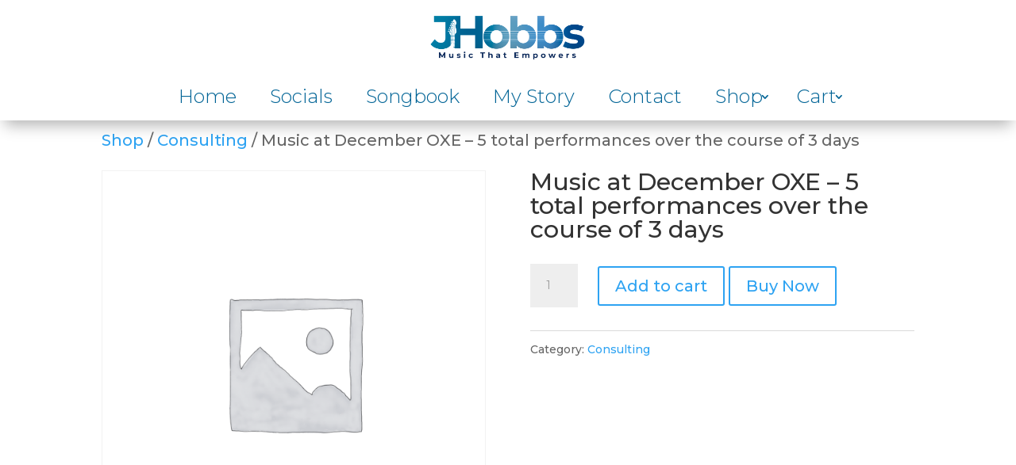

--- FILE ---
content_type: text/css
request_url: https://jhobbsmusic.com/wp-content/et-cache/global/et-divi-customizer-global.min.css?ver=1719495282
body_size: 420
content:
body,.et_pb_column_1_2 .et_quote_content blockquote cite,.et_pb_column_1_2 .et_link_content a.et_link_main_url,.et_pb_column_1_3 .et_quote_content blockquote cite,.et_pb_column_3_8 .et_quote_content blockquote cite,.et_pb_column_1_4 .et_quote_content blockquote cite,.et_pb_blog_grid .et_quote_content blockquote cite,.et_pb_column_1_3 .et_link_content a.et_link_main_url,.et_pb_column_3_8 .et_link_content a.et_link_main_url,.et_pb_column_1_4 .et_link_content a.et_link_main_url,.et_pb_blog_grid .et_link_content a.et_link_main_url,body .et_pb_bg_layout_light .et_pb_post p,body .et_pb_bg_layout_dark .et_pb_post p{font-size:20px}.et_pb_slide_content,.et_pb_best_value{font-size:22px}#footer-widgets .footer-widget li:before{top:14px}@media only screen and (min-width:1350px){.et_pb_row{padding:27px 0}.et_pb_section{padding:54px 0}.single.et_pb_pagebuilder_layout.et_full_width_page .et_post_meta_wrapper{padding-top:81px}.et_pb_fullwidth_section{padding:0}}	body,input,textarea,select{font-family:'Montserrat',Helvetica,Arial,Lucida,sans-serif}.custom-tabs ul.et_pb_tabs_controls{float:left;width:35%;display:block;background:transparent;border:none}.custom-tabs .et_pb_all_tabs{display:-webkit-box;display:-webkit-flex;display:-moz-box;display:-ms-flexbox;display:flex;width:65%;background:transparent}.custom-tabs .et_pb_tabs_controls li{width:100%;margin-bottom:10px;padding:10px 0px;border:none}.custom-tabs.et_pb_tabs{border:none}.custom-tabs ul.et_pb_tabs_controls:after{display:none}body .custom-tabs .et_pb_tabs_controls li.et_pb_tab_active a{color:#000!important}.custom-tabs h3{color:#fff;font-size:32px;margin-bottom:15px;word-break:break-all}@media screen and (max-width:980px){.social-media-link-section .et_pb_image img{max-width:150px}}ul#top-menu>li:not(:last-child){padding-right:80px!important}#et_top_search{margin-left:80px!important}

--- FILE ---
content_type: text/css
request_url: https://jhobbsmusic.com/wp-content/et-cache/1746/et-divi-dynamic-tb-35-tb-1454-tb-1453-1746-late.css
body_size: -35
content:
@font-face{font-family:ETmodules;font-display:block;src:url(//jhobbsmusic.com/wp-content/themes/Divi/core/admin/fonts/modules/social/modules.eot);src:url(//jhobbsmusic.com/wp-content/themes/Divi/core/admin/fonts/modules/social/modules.eot?#iefix) format("embedded-opentype"),url(//jhobbsmusic.com/wp-content/themes/Divi/core/admin/fonts/modules/social/modules.woff) format("woff"),url(//jhobbsmusic.com/wp-content/themes/Divi/core/admin/fonts/modules/social/modules.ttf) format("truetype"),url(//jhobbsmusic.com/wp-content/themes/Divi/core/admin/fonts/modules/social/modules.svg#ETmodules) format("svg");font-weight:400;font-style:normal}

--- FILE ---
content_type: application/javascript
request_url: https://jhobbsmusic.com/_jb_static/??-eJydzTsOwjAMgOHbMNFaQaLAgDhL6rrIJS9iB9TbE5gQEkM7Wv4/G56p4YCuDCQwCdjETaZ7IdHWc2gn2cJPUsda/dtO1eYZCgPGTN8VxqAUFJIrVw4CiShJbN4ZWBHSj+9LGNwK58n3lJc7i8oP1lk0k/XLPUbva7UcjjGveDdYpcR4o9yEWMnoGLWeuPizOXTG7LvTcbfB/mxetrSwXg==
body_size: 41796
content:
/*! This file is auto-generated */
!function(c){var w=window.wpApiSettings;function t(e){return e=t.buildAjaxOptions(e),t.transport(e)}t.buildAjaxOptions=function(e){var t,n,a,p,o,r,i=e.url,d=e.path,s=e.method;for(r in"string"==typeof e.namespace&&"string"==typeof e.endpoint&&(t=e.namespace.replace(/^\/|\/$/g,""),d=(n=e.endpoint.replace(/^\//,""))?t+"/"+n:t),"string"==typeof d&&(n=w.root,d=d.replace(/^\//,""),"string"==typeof n&&-1!==n.indexOf("?")&&(d=d.replace("?","&")),i=n+d),p=!(e.data&&e.data._wpnonce),o=!0,a=e.headers||{})if(a.hasOwnProperty(r))switch(r.toLowerCase()){case"x-wp-nonce":p=!1;break;case"accept":o=!1}return p&&(a=c.extend({"X-WP-Nonce":w.nonce},a)),o&&(a=c.extend({Accept:"application/json, */*;q=0.1"},a)),"string"!=typeof s||"PUT"!==(s=s.toUpperCase())&&"DELETE"!==s||(a=c.extend({"X-HTTP-Method-Override":s},a),s="POST"),delete(e=c.extend({},e,{headers:a,url:i,method:s})).path,delete e.namespace,delete e.endpoint,e},t.transport=c.ajax,window.wp=window.wp||{},window.wp.apiRequest=t}(jQuery);;
/*! This file is auto-generated */
!function(e){"use strict";e.wp=e.wp||{},wp.api=wp.api||new function(){this.models={},this.collections={},this.views={}},wp.api.versionString=wp.api.versionString||"wp/v2/",!_.isFunction(_.includes)&&_.isFunction(_.contains)&&(_.includes=_.contains)}(window),function(e){"use strict";var t,i;e.wp=e.wp||{},wp.api=wp.api||{},wp.api.utils=wp.api.utils||{},wp.api.getModelByRoute=function(t){return _.find(wp.api.models,function(e){return e.prototype.route&&t===e.prototype.route.index})},wp.api.getCollectionByRoute=function(t){return _.find(wp.api.collections,function(e){return e.prototype.route&&t===e.prototype.route.index})},Date.prototype.toISOString||(t=function(e){return i=1===(i=String(e)).length?"0"+i:i},Date.prototype.toISOString=function(){return this.getUTCFullYear()+"-"+t(this.getUTCMonth()+1)+"-"+t(this.getUTCDate())+"T"+t(this.getUTCHours())+":"+t(this.getUTCMinutes())+":"+t(this.getUTCSeconds())+"."+String((this.getUTCMilliseconds()/1e3).toFixed(3)).slice(2,5)+"Z"}),wp.api.utils.parseISO8601=function(e){var t,i,n,o,s=0,a=[1,4,5,6,7,10,11];if(i=/^(\d{4}|[+\-]\d{6})(?:-(\d{2})(?:-(\d{2}))?)?(?:T(\d{2}):(\d{2})(?::(\d{2})(?:\.(\d{3}))?)?(?:(Z)|([+\-])(\d{2})(?::(\d{2}))?)?)?$/.exec(e)){for(n=0;o=a[n];++n)i[o]=+i[o]||0;i[2]=(+i[2]||1)-1,i[3]=+i[3]||1,"Z"!==i[8]&&void 0!==i[9]&&(s=60*i[10]+i[11],"+"===i[9])&&(s=0-s),t=Date.UTC(i[1],i[2],i[3],i[4],i[5]+s,i[6],i[7])}else t=Date.parse?Date.parse(e):NaN;return t},wp.api.utils.getRootUrl=function(){return e.location.origin?e.location.origin+"/":e.location.protocol+"//"+e.location.host+"/"},wp.api.utils.capitalize=function(e){return _.isUndefined(e)?e:e.charAt(0).toUpperCase()+e.slice(1)},wp.api.utils.capitalizeAndCamelCaseDashes=function(e){return _.isUndefined(e)?e:(e=wp.api.utils.capitalize(e),wp.api.utils.camelCaseDashes(e))},wp.api.utils.camelCaseDashes=function(e){return e.replace(/-([a-z])/g,function(e){return e[1].toUpperCase()})},wp.api.utils.extractRoutePart=function(e,t,i,n){return t=t||1,i=i||wp.api.versionString,i=(e=0===e.indexOf("/"+i)?e.substr(i.length+1):e).split("/"),n&&(i=i.reverse()),_.isUndefined(i[--t])?"":i[t]},wp.api.utils.extractParentName=function(e){var t=e.lastIndexOf("_id>[\\d]+)/");return t<0?"":((e=(e=e.substr(0,t-1)).split("/")).pop(),e.pop())},wp.api.utils.decorateFromRoute=function(e,t){_.each(e,function(e){_.includes(e.methods,"POST")||_.includes(e.methods,"PUT")?_.isEmpty(e.args)||(_.isEmpty(t.prototype.args)?t.prototype.args=e.args:t.prototype.args=_.extend(t.prototype.args,e.args)):_.includes(e.methods,"GET")&&!_.isEmpty(e.args)&&(_.isEmpty(t.prototype.options)?t.prototype.options=e.args:t.prototype.options=_.extend(t.prototype.options,e.args))})},wp.api.utils.addMixinsAndHelpers=function(t,e,i){function n(e,t,i,n,o){var s,a=jQuery.Deferred(),e=e.get("_embedded")||{};return _.isNumber(t)&&0!==t?(s=(s=e[n]?_.findWhere(e[n],{id:t}):s)||{id:t},(e=new wp.api.models[i](s)).get(o)?a.resolve(e):e.fetch({success:function(e){a.resolve(e)},error:function(e,t){a.reject(t)}}),a.promise()):(a.reject(),a)}function p(e,t){_.each(e.models,function(e){e.set("parent_post",t)})}var o=!1,s=["date","modified","date_gmt","modified_gmt"],a={setDate:function(e,t){t=t||"date";if(_.indexOf(s,t)<0)return!1;this.set(t,e.toISOString())},getDate:function(e){var e=e||"date",t=this.get(e);return!(_.indexOf(s,e)<0||_.isNull(t))&&new Date(wp.api.utils.parseISO8601(t))}},r={getMeta:function(e){return this.get("meta")[e]},getMetas:function(){return this.get("meta")},setMetas:function(e){var t=this.get("meta");_.extend(t,e),this.set("meta",t)},setMeta:function(e,t){var i=this.get("meta");i[e]=t,this.set("meta",i)}},c={getRevisions:function(){return e=this,t="PostRevisions",s=o="",a=jQuery.Deferred(),r=e.get("id"),e=e.get("_embedded")||{},_.isNumber(r)&&0!==r?(_.isUndefined(i)||_.isUndefined(e[i])?o={parent:r}:s=_.isUndefined(n)?e[i]:e[i][n],e=new wp.api.collections[t](s,o),_.isUndefined(e.models[0])?e.fetch({success:function(e){p(e,r),a.resolve(e)},error:function(e,t){a.reject(t)}}):(p(e,r),a.resolve(e)),a.promise()):(a.reject(),a);var e,t,i,n,o,s,a,r}},d={getTags:function(){var e=this.get("tags"),t=new wp.api.collections.Tags;return _.isEmpty(e)?jQuery.Deferred().resolve([]):t.fetch({data:{include:e}})},setTags:function(e){var i,n=this,o=[];if(_.isString(e))return!1;_.isArray(e)?(new wp.api.collections.Tags).fetch({data:{per_page:100},success:function(t){_.each(e,function(e){(i=new wp.api.models.Tag(t.findWhere({slug:e}))).set("parent_post",n.get("id")),o.push(i)}),e=new wp.api.collections.Tags(o),n.setTagsWithCollection(e)}}):this.setTagsWithCollection(e)},setTagsWithCollection:function(e){return this.set("tags",e.pluck("id")),this.save()}},l={getCategories:function(){var e=this.get("categories"),t=new wp.api.collections.Categories;return _.isEmpty(e)?jQuery.Deferred().resolve([]):t.fetch({data:{include:e}})},setCategories:function(e){var i,n=this,o=[];if(_.isString(e))return!1;_.isArray(e)?(new wp.api.collections.Categories).fetch({data:{per_page:100},success:function(t){_.each(e,function(e){(i=new wp.api.models.Category(t.findWhere({slug:e}))).set("parent_post",n.get("id")),o.push(i)}),e=new wp.api.collections.Categories(o),n.setCategoriesWithCollection(e)}}):this.setCategoriesWithCollection(e)},setCategoriesWithCollection:function(e){return this.set("categories",e.pluck("id")),this.save()}},u={getAuthorUser:function(){return n(this,this.get("author"),"User","author","name")}},g={getFeaturedMedia:function(){return n(this,this.get("featured_media"),"Media","wp:featuredmedia","source_url")}};return t=_.isUndefined(t.prototype.args)||(_.each(s,function(e){_.isUndefined(t.prototype.args[e])||(o=!0)}),o&&(t=t.extend(a)),_.isUndefined(t.prototype.args.author)||(t=t.extend(u)),_.isUndefined(t.prototype.args.featured_media)||(t=t.extend(g)),_.isUndefined(t.prototype.args.categories)||(t=t.extend(l)),_.isUndefined(t.prototype.args.meta)||(t=t.extend(r)),_.isUndefined(t.prototype.args.tags)||(t=t.extend(d)),_.isUndefined(i.collections[e+"Revisions"]))?t:t.extend(c)}}(window),function(){"use strict";var i=window.wpApiSettings||{},e=["Comment","Media","Comment","Post","Page","Status","Taxonomy","Type"];wp.api.WPApiBaseModel=Backbone.Model.extend({initialize:function(){-1===_.indexOf(e,this.name)&&(this.requireForceForDelete=!0)},sync:function(e,t,i){var n;return i=i||{},_.isNull(t.get("date_gmt"))&&t.unset("date_gmt"),_.isEmpty(t.get("slug"))&&t.unset("slug"),_.isFunction(t.nonce)&&!_.isEmpty(t.nonce())&&(n=i.beforeSend,i.beforeSend=function(e){if(e.setRequestHeader("X-WP-Nonce",t.nonce()),n)return n.apply(this,arguments)},i.complete=function(e){e=e.getResponseHeader("X-WP-Nonce");e&&_.isFunction(t.nonce)&&t.nonce()!==e&&t.endpointModel.set("nonce",e)}),this.requireForceForDelete&&"delete"===e&&(t.url=t.url()+"?force=true"),Backbone.sync(e,t,i)},save:function(e,t){return!(!_.includes(this.methods,"PUT")&&!_.includes(this.methods,"POST"))&&Backbone.Model.prototype.save.call(this,e,t)},destroy:function(e){return!!_.includes(this.methods,"DELETE")&&Backbone.Model.prototype.destroy.call(this,e)}}),wp.api.models.Schema=wp.api.WPApiBaseModel.extend({defaults:{_links:{},namespace:null,routes:{}},initialize:function(e,t){t=t||{},wp.api.WPApiBaseModel.prototype.initialize.call(this,e,t),this.apiRoot=t.apiRoot||i.root,this.versionString=t.versionString||i.versionString},url:function(){return this.apiRoot+this.versionString}})}(),function(){"use strict";window.wpApiSettings;wp.api.WPApiBaseCollection=Backbone.Collection.extend({initialize:function(e,t){this.state={data:{},currentPage:null,totalPages:null,totalObjects:null},_.isUndefined(t)?this.parent="":this.parent=t.parent},sync:function(e,t,i){var n,o,s=this;return i=i||{},_.isFunction(t.nonce)&&!_.isEmpty(t.nonce())&&(n=i.beforeSend,i.beforeSend=function(e){if(e.setRequestHeader("X-WP-Nonce",t.nonce()),n)return n.apply(s,arguments)},i.complete=function(e){e=e.getResponseHeader("X-WP-Nonce");e&&_.isFunction(t.nonce)&&t.nonce()!==e&&t.endpointModel.set("nonce",e)}),"read"===e&&(i.data?(s.state.data=_.clone(i.data),delete s.state.data.page):s.state.data=i.data={},void 0===i.data.page?(s.state.currentPage=null,s.state.totalPages=null,s.state.totalObjects=null):s.state.currentPage=i.data.page-1,o=i.success,i.success=function(e,t,i){if(_.isUndefined(i)||(s.state.totalPages=parseInt(i.getResponseHeader("x-wp-totalpages"),10),s.state.totalObjects=parseInt(i.getResponseHeader("x-wp-total"),10)),null===s.state.currentPage?s.state.currentPage=1:s.state.currentPage++,o)return o.apply(this,arguments)}),Backbone.sync(e,t,i)},more:function(e){if((e=e||{}).data=e.data||{},_.extend(e.data,this.state.data),void 0===e.data.page){if(!this.hasMore())return!1;null===this.state.currentPage||this.state.currentPage<=1?e.data.page=2:e.data.page=this.state.currentPage+1}return this.fetch(e)},hasMore:function(){return null===this.state.totalPages||null===this.state.totalObjects||null===this.state.currentPage?null:this.state.currentPage<this.state.totalPages}})}(),function(){"use strict";var o,s={},c=window.wpApiSettings||{};window.wp=window.wp||{},wp.api=wp.api||{},_.isEmpty(c)&&(c.root=window.location.origin+"/wp-json/"),o=Backbone.Model.extend({defaults:{apiRoot:c.root,versionString:wp.api.versionString,nonce:null,schema:null,models:{},collections:{}},initialize:function(){var e,t=this;Backbone.Model.prototype.initialize.apply(t,arguments),e=jQuery.Deferred(),t.schemaConstructed=e.promise(),t.schemaModel=new wp.api.models.Schema(null,{apiRoot:t.get("apiRoot"),versionString:t.get("versionString"),nonce:t.get("nonce")}),t.schemaModel.once("change",function(){t.constructFromSchema(),e.resolve(t)}),t.get("schema")?t.schemaModel.set(t.schemaModel.parse(t.get("schema"))):!_.isUndefined(sessionStorage)&&(_.isUndefined(c.cacheSchema)||c.cacheSchema)&&sessionStorage.getItem("wp-api-schema-model"+t.get("apiRoot")+t.get("versionString"))?t.schemaModel.set(t.schemaModel.parse(JSON.parse(sessionStorage.getItem("wp-api-schema-model"+t.get("apiRoot")+t.get("versionString"))))):t.schemaModel.fetch({success:function(e){if(!_.isUndefined(sessionStorage)&&(_.isUndefined(c.cacheSchema)||c.cacheSchema))try{sessionStorage.setItem("wp-api-schema-model"+t.get("apiRoot")+t.get("versionString"),JSON.stringify(e))}catch(e){}},error:function(e){window.console.log(e)}})},constructFromSchema:function(){var s=this,a=c.mapping||{models:{Categories:"Category",Comments:"Comment",Pages:"Page",PagesMeta:"PageMeta",PagesRevisions:"PageRevision",Posts:"Post",PostsCategories:"PostCategory",PostsRevisions:"PostRevision",PostsTags:"PostTag",Schema:"Schema",Statuses:"Status",Tags:"Tag",Taxonomies:"Taxonomy",Types:"Type",Users:"User"},collections:{PagesMeta:"PageMeta",PagesRevisions:"PageRevisions",PostsCategories:"PostCategories",PostsMeta:"PostMeta",PostsRevisions:"PostRevisions",PostsTags:"PostTags"}},e=s.get("modelEndpoints"),i=new RegExp("(?:.*[+)]|/("+e.join("|")+"))$"),n=[],o=[],r=s.get("apiRoot").replace(wp.api.utils.getRootUrl(),""),p={models:{},collections:{}};_.each(s.schemaModel.get("routes"),function(e,t){t!==s.get(" versionString")&&t!==r&&t!=="/"+s.get("versionString").slice(0,-1)&&(i.test(t)?n:o).push({index:t,route:e})}),_.each(n,function(e){var t,i=wp.api.utils.extractRoutePart(e.index,2,s.get("versionString"),!0),n=wp.api.utils.extractRoutePart(e.index,1,s.get("versionString"),!1),o=wp.api.utils.extractRoutePart(e.index,1,s.get("versionString"),!0);n===s.get("versionString")&&(n=""),"me"===o&&(i="me"),""!==n&&n!==i?(t=wp.api.utils.capitalizeAndCamelCaseDashes(n)+wp.api.utils.capitalizeAndCamelCaseDashes(i),t=a.models[t]||t,p.models[t]=wp.api.WPApiBaseModel.extend({url:function(){var e=s.get("apiRoot")+s.get("versionString")+n+"/"+(_.isUndefined(this.get("parent"))||0===this.get("parent")?_.isUndefined(this.get("parent_post"))?"":this.get("parent_post")+"/":this.get("parent")+"/")+i;return _.isUndefined(this.get("id"))||(e+="/"+this.get("id")),e},nonce:function(){return s.get("nonce")},endpointModel:s,route:e,name:t,methods:e.route.methods,endpoints:e.route.endpoints})):(t=wp.api.utils.capitalizeAndCamelCaseDashes(i),t=a.models[t]||t,p.models[t]=wp.api.WPApiBaseModel.extend({url:function(){var e=s.get("apiRoot")+s.get("versionString")+("me"===i?"users/me":i);return _.isUndefined(this.get("id"))||(e+="/"+this.get("id")),e},nonce:function(){return s.get("nonce")},endpointModel:s,route:e,name:t,methods:e.route.methods,endpoints:e.route.endpoints})),wp.api.utils.decorateFromRoute(e.route.endpoints,p.models[t],s.get("versionString"))}),_.each(o,function(e){var t,i,n=e.index.slice(e.index.lastIndexOf("/")+1),o=wp.api.utils.extractRoutePart(e.index,1,s.get("versionString"),!1);""!==o&&o!==n&&s.get("versionString")!==o?(t=wp.api.utils.capitalizeAndCamelCaseDashes(o)+wp.api.utils.capitalizeAndCamelCaseDashes(n),i=a.models[t]||t,t=a.collections[t]||t,p.collections[t]=wp.api.WPApiBaseCollection.extend({url:function(){return s.get("apiRoot")+s.get("versionString")+o+"/"+(_.isUndefined(this.parent)||""===this.parent?_.isUndefined(this.get("parent_post"))?"":this.get("parent_post")+"/":this.parent+"/")+n},model:function(e,t){return new p.models[i](e,t)},nonce:function(){return s.get("nonce")},endpointModel:s,name:t,route:e,methods:e.route.methods})):(t=wp.api.utils.capitalizeAndCamelCaseDashes(n),i=a.models[t]||t,t=a.collections[t]||t,p.collections[t]=wp.api.WPApiBaseCollection.extend({url:function(){return s.get("apiRoot")+s.get("versionString")+n},model:function(e,t){return new p.models[i](e,t)},nonce:function(){return s.get("nonce")},endpointModel:s,name:t,route:e,methods:e.route.methods})),wp.api.utils.decorateFromRoute(e.route.endpoints,p.collections[t])}),_.each(p.models,function(e,t){p.models[t]=wp.api.utils.addMixinsAndHelpers(e,t,p)}),s.set("models",p.models),s.set("collections",p.collections)}}),wp.api.endpoints=new Backbone.Collection,wp.api.init=function(e){var t,i,n={};return e=e||{},n.nonce=_.isString(e.nonce)?e.nonce:c.nonce||"",n.apiRoot=e.apiRoot||c.root||"/wp-json",n.versionString=e.versionString||c.versionString||"wp/v2/",n.schema=e.schema||null,n.modelEndpoints=e.modelEndpoints||["me","settings"],n.schema||n.apiRoot!==c.root||n.versionString!==c.versionString||(n.schema=c.schema),s[n.apiRoot+n.versionString]||(e=(e=wp.api.endpoints.findWhere({apiRoot:n.apiRoot,versionString:n.versionString}))||new o(n),i=(t=jQuery.Deferred()).promise(),e.schemaConstructed.done(function(e){wp.api.endpoints.add(e),wp.api.models=_.extend(wp.api.models,e.get("models")),wp.api.collections=_.extend(wp.api.collections,e.get("collections")),t.resolve(e)}),s[n.apiRoot+n.versionString]=i),s[n.apiRoot+n.versionString]},wp.api.loadPromise=wp.api.init()}();;
/*! jQuery UI - v1.13.3 - 2024-04-26
* https://jqueryui.com
* Includes: widget.js, position.js, data.js, disable-selection.js, effect.js, effects/effect-blind.js, effects/effect-bounce.js, effects/effect-clip.js, effects/effect-drop.js, effects/effect-explode.js, effects/effect-fade.js, effects/effect-fold.js, effects/effect-highlight.js, effects/effect-puff.js, effects/effect-pulsate.js, effects/effect-scale.js, effects/effect-shake.js, effects/effect-size.js, effects/effect-slide.js, effects/effect-transfer.js, focusable.js, form-reset-mixin.js, jquery-patch.js, keycode.js, labels.js, scroll-parent.js, tabbable.js, unique-id.js, widgets/accordion.js, widgets/autocomplete.js, widgets/button.js, widgets/checkboxradio.js, widgets/controlgroup.js, widgets/datepicker.js, widgets/dialog.js, widgets/draggable.js, widgets/droppable.js, widgets/menu.js, widgets/mouse.js, widgets/progressbar.js, widgets/resizable.js, widgets/selectable.js, widgets/selectmenu.js, widgets/slider.js, widgets/sortable.js, widgets/spinner.js, widgets/tabs.js, widgets/tooltip.js
* Copyright jQuery Foundation and other contributors; Licensed MIT */
!function(t){"use strict";"function"==typeof define&&define.amd?define(["jquery"],t):t(jQuery)}(function(x){"use strict";var t,e,i,n,W,C,o,s,r,l,a,h,u;function E(t,e,i){return[parseFloat(t[0])*(a.test(t[0])?e/100:1),parseFloat(t[1])*(a.test(t[1])?i/100:1)]}function L(t,e){return parseInt(x.css(t,e),10)||0}function N(t){return null!=t&&t===t.window}x.ui=x.ui||{},x.ui.version="1.13.3",
/*!
 * jQuery UI :data 1.13.3
 * https://jqueryui.com
 *
 * Copyright OpenJS Foundation and other contributors
 * Released under the MIT license.
 * https://jquery.org/license
 */
x.extend(x.expr.pseudos,{data:x.expr.createPseudo?x.expr.createPseudo(function(e){return function(t){return!!x.data(t,e)}}):function(t,e,i){return!!x.data(t,i[3])}}),
/*!
 * jQuery UI Disable Selection 1.13.3
 * https://jqueryui.com
 *
 * Copyright OpenJS Foundation and other contributors
 * Released under the MIT license.
 * https://jquery.org/license
 */
x.fn.extend({disableSelection:(t="onselectstart"in document.createElement("div")?"selectstart":"mousedown",function(){return this.on(t+".ui-disableSelection",function(t){t.preventDefault()})}),enableSelection:function(){return this.off(".ui-disableSelection")}}),
/*!
 * jQuery UI Focusable 1.13.3
 * https://jqueryui.com
 *
 * Copyright OpenJS Foundation and other contributors
 * Released under the MIT license.
 * https://jquery.org/license
 */
x.ui.focusable=function(t,e){var i,n,o,s=t.nodeName.toLowerCase();return"area"===s?(o=(i=t.parentNode).name,!(!t.href||!o||"map"!==i.nodeName.toLowerCase())&&0<(i=x("img[usemap='#"+o+"']")).length&&i.is(":visible")):(/^(input|select|textarea|button|object)$/.test(s)?(n=!t.disabled)&&(o=x(t).closest("fieldset")[0])&&(n=!o.disabled):n="a"===s&&t.href||e,n&&x(t).is(":visible")&&function(t){var e=t.css("visibility");for(;"inherit"===e;)t=t.parent(),e=t.css("visibility");return"visible"===e}(x(t)))},x.extend(x.expr.pseudos,{focusable:function(t){return x.ui.focusable(t,null!=x.attr(t,"tabindex"))}}),x.fn._form=function(){return"string"==typeof this[0].form?this.closest("form"):x(this[0].form)},
/*!
 * jQuery UI Form Reset Mixin 1.13.3
 * https://jqueryui.com
 *
 * Copyright OpenJS Foundation and other contributors
 * Released under the MIT license.
 * https://jquery.org/license
 */
x.ui.formResetMixin={_formResetHandler:function(){var e=x(this);setTimeout(function(){var t=e.data("ui-form-reset-instances");x.each(t,function(){this.refresh()})})},_bindFormResetHandler:function(){var t;this.form=this.element._form(),this.form.length&&((t=this.form.data("ui-form-reset-instances")||[]).length||this.form.on("reset.ui-form-reset",this._formResetHandler),t.push(this),this.form.data("ui-form-reset-instances",t))},_unbindFormResetHandler:function(){var t;this.form.length&&((t=this.form.data("ui-form-reset-instances")).splice(x.inArray(this,t),1),t.length?this.form.data("ui-form-reset-instances",t):this.form.removeData("ui-form-reset-instances").off("reset.ui-form-reset"))}},x.ui.ie=!!/msie [\w.]+/.exec(navigator.userAgent.toLowerCase()),
/*!
 * jQuery UI Support for jQuery core 1.8.x and newer 1.13.3
 * https://jqueryui.com
 *
 * Copyright OpenJS Foundation and other contributors
 * Released under the MIT license.
 * https://jquery.org/license
 *
 */
x.expr.pseudos||(x.expr.pseudos=x.expr[":"]),x.uniqueSort||(x.uniqueSort=x.unique),x.escapeSelector||(e=/([\0-\x1f\x7f]|^-?\d)|^-$|[^\x80-\uFFFF\w-]/g,i=function(t,e){return e?"\0"===t?"�":t.slice(0,-1)+"\\"+t.charCodeAt(t.length-1).toString(16)+" ":"\\"+t},x.escapeSelector=function(t){return(t+"").replace(e,i)}),x.fn.even&&x.fn.odd||x.fn.extend({even:function(){return this.filter(function(t){return t%2==0})},odd:function(){return this.filter(function(t){return t%2==1})}}),
/*!
 * jQuery UI Keycode 1.13.3
 * https://jqueryui.com
 *
 * Copyright OpenJS Foundation and other contributors
 * Released under the MIT license.
 * https://jquery.org/license
 */
x.ui.keyCode={BACKSPACE:8,COMMA:188,DELETE:46,DOWN:40,END:35,ENTER:13,ESCAPE:27,HOME:36,LEFT:37,PAGE_DOWN:34,PAGE_UP:33,PERIOD:190,RIGHT:39,SPACE:32,TAB:9,UP:38},
/*!
 * jQuery UI Labels 1.13.3
 * https://jqueryui.com
 *
 * Copyright OpenJS Foundation and other contributors
 * Released under the MIT license.
 * https://jquery.org/license
 */
x.fn.labels=function(){var t,e,i;return this.length?this[0].labels&&this[0].labels.length?this.pushStack(this[0].labels):(e=this.eq(0).parents("label"),(t=this.attr("id"))&&(i=(i=this.eq(0).parents().last()).add((i.length?i:this).siblings()),t="label[for='"+x.escapeSelector(t)+"']",e=e.add(i.find(t).addBack(t))),this.pushStack(e)):this.pushStack([])},x.ui.plugin={add:function(t,e,i){var n,o=x.ui[t].prototype;for(n in i)o.plugins[n]=o.plugins[n]||[],o.plugins[n].push([e,i[n]])},call:function(t,e,i,n){var o,s=t.plugins[e];if(s&&(n||t.element[0].parentNode&&11!==t.element[0].parentNode.nodeType))for(o=0;o<s.length;o++)t.options[s[o][0]]&&s[o][1].apply(t.element,i)}},
/*!
 * jQuery UI Position 1.13.3
 * https://jqueryui.com
 *
 * Copyright OpenJS Foundation and other contributors
 * Released under the MIT license.
 * https://jquery.org/license
 *
 * https://api.jqueryui.com/position/
 */
W=Math.max,C=Math.abs,o=/left|center|right/,s=/top|center|bottom/,r=/[\+\-]\d+(\.[\d]+)?%?/,l=/^\w+/,a=/%$/,h=x.fn.position,x.position={scrollbarWidth:function(){var t,e,i;return void 0!==n?n:(i=(e=x("<div style='display:block;position:absolute;width:200px;height:200px;overflow:hidden;'><div style='height:300px;width:auto;'></div></div>")).children()[0],x("body").append(e),t=i.offsetWidth,e.css("overflow","scroll"),t===(i=i.offsetWidth)&&(i=e[0].clientWidth),e.remove(),n=t-i)},getScrollInfo:function(t){var e=t.isWindow||t.isDocument?"":t.element.css("overflow-x"),i=t.isWindow||t.isDocument?"":t.element.css("overflow-y"),e="scroll"===e||"auto"===e&&t.width<t.element[0].scrollWidth;return{width:"scroll"===i||"auto"===i&&t.height<t.element[0].scrollHeight?x.position.scrollbarWidth():0,height:e?x.position.scrollbarWidth():0}},getWithinInfo:function(t){var e=x(t||window),i=N(e[0]),n=!!e[0]&&9===e[0].nodeType;return{element:e,isWindow:i,isDocument:n,offset:!i&&!n?x(t).offset():{left:0,top:0},scrollLeft:e.scrollLeft(),scrollTop:e.scrollTop(),width:e.outerWidth(),height:e.outerHeight()}}},x.fn.position=function(f){var c,d,p,g,m,v,y,w,b,_,t,e;return f&&f.of?(v="string"==typeof(f=x.extend({},f)).of?x(document).find(f.of):x(f.of),y=x.position.getWithinInfo(f.within),w=x.position.getScrollInfo(y),b=(f.collision||"flip").split(" "),_={},e=9===(e=(t=v)[0]).nodeType?{width:t.width(),height:t.height(),offset:{top:0,left:0}}:N(e)?{width:t.width(),height:t.height(),offset:{top:t.scrollTop(),left:t.scrollLeft()}}:e.preventDefault?{width:0,height:0,offset:{top:e.pageY,left:e.pageX}}:{width:t.outerWidth(),height:t.outerHeight(),offset:t.offset()},v[0].preventDefault&&(f.at="left top"),d=e.width,p=e.height,m=x.extend({},g=e.offset),x.each(["my","at"],function(){var t,e,i=(f[this]||"").split(" ");(i=1===i.length?o.test(i[0])?i.concat(["center"]):s.test(i[0])?["center"].concat(i):["center","center"]:i)[0]=o.test(i[0])?i[0]:"center",i[1]=s.test(i[1])?i[1]:"center",t=r.exec(i[0]),e=r.exec(i[1]),_[this]=[t?t[0]:0,e?e[0]:0],f[this]=[l.exec(i[0])[0],l.exec(i[1])[0]]}),1===b.length&&(b[1]=b[0]),"right"===f.at[0]?m.left+=d:"center"===f.at[0]&&(m.left+=d/2),"bottom"===f.at[1]?m.top+=p:"center"===f.at[1]&&(m.top+=p/2),c=E(_.at,d,p),m.left+=c[0],m.top+=c[1],this.each(function(){var i,t,r=x(this),l=r.outerWidth(),a=r.outerHeight(),e=L(this,"marginLeft"),n=L(this,"marginTop"),o=l+e+L(this,"marginRight")+w.width,s=a+n+L(this,"marginBottom")+w.height,h=x.extend({},m),u=E(_.my,r.outerWidth(),r.outerHeight());"right"===f.my[0]?h.left-=l:"center"===f.my[0]&&(h.left-=l/2),"bottom"===f.my[1]?h.top-=a:"center"===f.my[1]&&(h.top-=a/2),h.left+=u[0],h.top+=u[1],i={marginLeft:e,marginTop:n},x.each(["left","top"],function(t,e){x.ui.position[b[t]]&&x.ui.position[b[t]][e](h,{targetWidth:d,targetHeight:p,elemWidth:l,elemHeight:a,collisionPosition:i,collisionWidth:o,collisionHeight:s,offset:[c[0]+u[0],c[1]+u[1]],my:f.my,at:f.at,within:y,elem:r})}),f.using&&(t=function(t){var e=g.left-h.left,i=e+d-l,n=g.top-h.top,o=n+p-a,s={target:{element:v,left:g.left,top:g.top,width:d,height:p},element:{element:r,left:h.left,top:h.top,width:l,height:a},horizontal:i<0?"left":0<e?"right":"center",vertical:o<0?"top":0<n?"bottom":"middle"};d<l&&C(e+i)<d&&(s.horizontal="center"),p<a&&C(n+o)<p&&(s.vertical="middle"),W(C(e),C(i))>W(C(n),C(o))?s.important="horizontal":s.important="vertical",f.using.call(this,t,s)}),r.offset(x.extend(h,{using:t}))})):h.apply(this,arguments)},x.ui.position={fit:{left:function(t,e){var i,n=e.within,o=n.isWindow?n.scrollLeft:n.offset.left,n=n.width,s=t.left-e.collisionPosition.marginLeft,r=o-s,l=s+e.collisionWidth-n-o;n<e.collisionWidth?0<r&&l<=0?(i=t.left+r+e.collisionWidth-n-o,t.left+=r-i):t.left=!(0<l&&r<=0)&&l<r?o+n-e.collisionWidth:o:0<r?t.left+=r:0<l?t.left-=l:t.left=W(t.left-s,t.left)},top:function(t,e){var i,n=e.within,n=n.isWindow?n.scrollTop:n.offset.top,o=e.within.height,s=t.top-e.collisionPosition.marginTop,r=n-s,l=s+e.collisionHeight-o-n;o<e.collisionHeight?0<r&&l<=0?(i=t.top+r+e.collisionHeight-o-n,t.top+=r-i):t.top=!(0<l&&r<=0)&&l<r?n+o-e.collisionHeight:n:0<r?t.top+=r:0<l?t.top-=l:t.top=W(t.top-s,t.top)}},flip:{left:function(t,e){var i=e.within,n=i.offset.left+i.scrollLeft,o=i.width,i=i.isWindow?i.scrollLeft:i.offset.left,s=t.left-e.collisionPosition.marginLeft,r=s-i,s=s+e.collisionWidth-o-i,l="left"===e.my[0]?-e.elemWidth:"right"===e.my[0]?e.elemWidth:0,a="left"===e.at[0]?e.targetWidth:"right"===e.at[0]?-e.targetWidth:0,h=-2*e.offset[0];r<0?((o=t.left+l+a+h+e.collisionWidth-o-n)<0||o<C(r))&&(t.left+=l+a+h):0<s&&(0<(n=t.left-e.collisionPosition.marginLeft+l+a+h-i)||C(n)<s)&&(t.left+=l+a+h)},top:function(t,e){var i=e.within,n=i.offset.top+i.scrollTop,o=i.height,i=i.isWindow?i.scrollTop:i.offset.top,s=t.top-e.collisionPosition.marginTop,r=s-i,s=s+e.collisionHeight-o-i,l="top"===e.my[1]?-e.elemHeight:"bottom"===e.my[1]?e.elemHeight:0,a="top"===e.at[1]?e.targetHeight:"bottom"===e.at[1]?-e.targetHeight:0,h=-2*e.offset[1];r<0?((o=t.top+l+a+h+e.collisionHeight-o-n)<0||o<C(r))&&(t.top+=l+a+h):0<s&&(0<(n=t.top-e.collisionPosition.marginTop+l+a+h-i)||C(n)<s)&&(t.top+=l+a+h)}},flipfit:{left:function(){x.ui.position.flip.left.apply(this,arguments),x.ui.position.fit.left.apply(this,arguments)},top:function(){x.ui.position.flip.top.apply(this,arguments),x.ui.position.fit.top.apply(this,arguments)}}},x.ui.safeActiveElement=function(e){var i;try{i=e.activeElement}catch(t){i=e.body}return i=(i=i||e.body).nodeName?i:e.body},x.ui.safeBlur=function(t){t&&"body"!==t.nodeName.toLowerCase()&&x(t).trigger("blur")},
/*!
 * jQuery UI Scroll Parent 1.13.3
 * https://jqueryui.com
 *
 * Copyright OpenJS Foundation and other contributors
 * Released under the MIT license.
 * https://jquery.org/license
 */
x.fn.scrollParent=function(t){var e=this.css("position"),i="absolute"===e,n=t?/(auto|scroll|hidden)/:/(auto|scroll)/,t=this.parents().filter(function(){var t=x(this);return(!i||"static"!==t.css("position"))&&n.test(t.css("overflow")+t.css("overflow-y")+t.css("overflow-x"))}).eq(0);return"fixed"!==e&&t.length?t:x(this[0].ownerDocument||document)},
/*!
 * jQuery UI Tabbable 1.13.3
 * https://jqueryui.com
 *
 * Copyright OpenJS Foundation and other contributors
 * Released under the MIT license.
 * https://jquery.org/license
 */
x.extend(x.expr.pseudos,{tabbable:function(t){var e=x.attr(t,"tabindex"),i=null!=e;return(!i||0<=e)&&x.ui.focusable(t,i)}}),
/*!
 * jQuery UI Unique ID 1.13.3
 * https://jqueryui.com
 *
 * Copyright OpenJS Foundation and other contributors
 * Released under the MIT license.
 * https://jquery.org/license
 */
x.fn.extend({uniqueId:(u=0,function(){return this.each(function(){this.id||(this.id="ui-id-"+ ++u)})}),removeUniqueId:function(){return this.each(function(){/^ui-id-\d+$/.test(this.id)&&x(this).removeAttr("id")})}});
/*!
 * jQuery UI Widget 1.13.3
 * https://jqueryui.com
 *
 * Copyright OpenJS Foundation and other contributors
 * Released under the MIT license.
 * https://jquery.org/license
 */
var f,c=0,d=Array.prototype.hasOwnProperty,p=Array.prototype.slice;x.cleanData=(f=x.cleanData,function(t){for(var e,i,n=0;null!=(i=t[n]);n++)(e=x._data(i,"events"))&&e.remove&&x(i).triggerHandler("remove");f(t)}),x.widget=function(t,i,e){var n,o,s,r={},l=t.split(".")[0],a=l+"-"+(t=t.split(".")[1]);return e||(e=i,i=x.Widget),Array.isArray(e)&&(e=x.extend.apply(null,[{}].concat(e))),x.expr.pseudos[a.toLowerCase()]=function(t){return!!x.data(t,a)},x[l]=x[l]||{},n=x[l][t],o=x[l][t]=function(t,e){if(!this||!this._createWidget)return new o(t,e);arguments.length&&this._createWidget(t,e)},x.extend(o,n,{version:e.version,_proto:x.extend({},e),_childConstructors:[]}),(s=new i).options=x.widget.extend({},s.options),x.each(e,function(e,n){function o(){return i.prototype[e].apply(this,arguments)}function s(t){return i.prototype[e].apply(this,t)}r[e]="function"!=typeof n?n:function(){var t,e=this._super,i=this._superApply;return this._super=o,this._superApply=s,t=n.apply(this,arguments),this._super=e,this._superApply=i,t}}),o.prototype=x.widget.extend(s,{widgetEventPrefix:n&&s.widgetEventPrefix||t},r,{constructor:o,namespace:l,widgetName:t,widgetFullName:a}),n?(x.each(n._childConstructors,function(t,e){var i=e.prototype;x.widget(i.namespace+"."+i.widgetName,o,e._proto)}),delete n._childConstructors):i._childConstructors.push(o),x.widget.bridge(t,o),o},x.widget.extend=function(t){for(var e,i,n=p.call(arguments,1),o=0,s=n.length;o<s;o++)for(e in n[o])i=n[o][e],d.call(n[o],e)&&void 0!==i&&(x.isPlainObject(i)?t[e]=x.isPlainObject(t[e])?x.widget.extend({},t[e],i):x.widget.extend({},i):t[e]=i);return t},x.widget.bridge=function(s,e){var r=e.prototype.widgetFullName||s;x.fn[s]=function(i){var t="string"==typeof i,n=p.call(arguments,1),o=this;return t?this.length||"instance"!==i?this.each(function(){var t,e=x.data(this,r);return"instance"===i?(o=e,!1):e?"function"!=typeof e[i]||"_"===i.charAt(0)?x.error("no such method '"+i+"' for "+s+" widget instance"):(t=e[i].apply(e,n))!==e&&void 0!==t?(o=t&&t.jquery?o.pushStack(t.get()):t,!1):void 0:x.error("cannot call methods on "+s+" prior to initialization; attempted to call method '"+i+"'")}):o=void 0:(n.length&&(i=x.widget.extend.apply(null,[i].concat(n))),this.each(function(){var t=x.data(this,r);t?(t.option(i||{}),t._init&&t._init()):x.data(this,r,new e(i,this))})),o}},x.Widget=function(){},x.Widget._childConstructors=[],x.Widget.prototype={widgetName:"widget",widgetEventPrefix:"",defaultElement:"<div>",options:{classes:{},disabled:!1,create:null},_createWidget:function(t,e){e=x(e||this.defaultElement||this)[0],this.element=x(e),this.uuid=c++,this.eventNamespace="."+this.widgetName+this.uuid,this.bindings=x(),this.hoverable=x(),this.focusable=x(),this.classesElementLookup={},e!==this&&(x.data(e,this.widgetFullName,this),this._on(!0,this.element,{remove:function(t){t.target===e&&this.destroy()}}),this.document=x(e.style?e.ownerDocument:e.document||e),this.window=x(this.document[0].defaultView||this.document[0].parentWindow)),this.options=x.widget.extend({},this.options,this._getCreateOptions(),t),this._create(),this.options.disabled&&this._setOptionDisabled(this.options.disabled),this._trigger("create",null,this._getCreateEventData()),this._init()},_getCreateOptions:function(){return{}},_getCreateEventData:x.noop,_create:x.noop,_init:x.noop,destroy:function(){var i=this;this._destroy(),x.each(this.classesElementLookup,function(t,e){i._removeClass(e,t)}),this.element.off(this.eventNamespace).removeData(this.widgetFullName),this.widget().off(this.eventNamespace).removeAttr("aria-disabled"),this.bindings.off(this.eventNamespace)},_destroy:x.noop,widget:function(){return this.element},option:function(t,e){var i,n,o,s=t;if(0===arguments.length)return x.widget.extend({},this.options);if("string"==typeof t)if(s={},t=(i=t.split(".")).shift(),i.length){for(n=s[t]=x.widget.extend({},this.options[t]),o=0;o<i.length-1;o++)n[i[o]]=n[i[o]]||{},n=n[i[o]];if(t=i.pop(),1===arguments.length)return void 0===n[t]?null:n[t];n[t]=e}else{if(1===arguments.length)return void 0===this.options[t]?null:this.options[t];s[t]=e}return this._setOptions(s),this},_setOptions:function(t){for(var e in t)this._setOption(e,t[e]);return this},_setOption:function(t,e){return"classes"===t&&this._setOptionClasses(e),this.options[t]=e,"disabled"===t&&this._setOptionDisabled(e),this},_setOptionClasses:function(t){var e,i,n;for(e in t)n=this.classesElementLookup[e],t[e]!==this.options.classes[e]&&n&&n.length&&(i=x(n.get()),this._removeClass(n,e),i.addClass(this._classes({element:i,keys:e,classes:t,add:!0})))},_setOptionDisabled:function(t){this._toggleClass(this.widget(),this.widgetFullName+"-disabled",null,!!t),t&&(this._removeClass(this.hoverable,null,"ui-state-hover"),this._removeClass(this.focusable,null,"ui-state-focus"))},enable:function(){return this._setOptions({disabled:!1})},disable:function(){return this._setOptions({disabled:!0})},_classes:function(o){var s=[],r=this;function t(t,e){for(var i,n=0;n<t.length;n++)i=r.classesElementLookup[t[n]]||x(),i=o.add?(function(){var i=[];o.element.each(function(t,e){x.map(r.classesElementLookup,function(t){return t}).some(function(t){return t.is(e)})||i.push(e)}),r._on(x(i),{remove:"_untrackClassesElement"})}(),x(x.uniqueSort(i.get().concat(o.element.get())))):x(i.not(o.element).get()),r.classesElementLookup[t[n]]=i,s.push(t[n]),e&&o.classes[t[n]]&&s.push(o.classes[t[n]])}return(o=x.extend({element:this.element,classes:this.options.classes||{}},o)).keys&&t(o.keys.match(/\S+/g)||[],!0),o.extra&&t(o.extra.match(/\S+/g)||[]),s.join(" ")},_untrackClassesElement:function(i){var n=this;x.each(n.classesElementLookup,function(t,e){-1!==x.inArray(i.target,e)&&(n.classesElementLookup[t]=x(e.not(i.target).get()))}),this._off(x(i.target))},_removeClass:function(t,e,i){return this._toggleClass(t,e,i,!1)},_addClass:function(t,e,i){return this._toggleClass(t,e,i,!0)},_toggleClass:function(t,e,i,n){var o="string"==typeof t||null===t,e={extra:o?e:i,keys:o?t:e,element:o?this.element:t,add:n="boolean"==typeof n?n:i};return e.element.toggleClass(this._classes(e),n),this},_on:function(o,s,t){var r,l=this;"boolean"!=typeof o&&(t=s,s=o,o=!1),t?(s=r=x(s),this.bindings=this.bindings.add(s)):(t=s,s=this.element,r=this.widget()),x.each(t,function(t,e){function i(){if(o||!0!==l.options.disabled&&!x(this).hasClass("ui-state-disabled"))return("string"==typeof e?l[e]:e).apply(l,arguments)}"string"!=typeof e&&(i.guid=e.guid=e.guid||i.guid||x.guid++);var t=t.match(/^([\w:-]*)\s*(.*)$/),n=t[1]+l.eventNamespace,t=t[2];t?r.on(n,t,i):s.on(n,i)})},_off:function(t,e){e=(e||"").split(" ").join(this.eventNamespace+" ")+this.eventNamespace,t.off(e),this.bindings=x(this.bindings.not(t).get()),this.focusable=x(this.focusable.not(t).get()),this.hoverable=x(this.hoverable.not(t).get())},_delay:function(t,e){var i=this;return setTimeout(function(){return("string"==typeof t?i[t]:t).apply(i,arguments)},e||0)},_hoverable:function(t){this.hoverable=this.hoverable.add(t),this._on(t,{mouseenter:function(t){this._addClass(x(t.currentTarget),null,"ui-state-hover")},mouseleave:function(t){this._removeClass(x(t.currentTarget),null,"ui-state-hover")}})},_focusable:function(t){this.focusable=this.focusable.add(t),this._on(t,{focusin:function(t){this._addClass(x(t.currentTarget),null,"ui-state-focus")},focusout:function(t){this._removeClass(x(t.currentTarget),null,"ui-state-focus")}})},_trigger:function(t,e,i){var n,o,s=this.options[t];if(i=i||{},(e=x.Event(e)).type=(t===this.widgetEventPrefix?t:this.widgetEventPrefix+t).toLowerCase(),e.target=this.element[0],o=e.originalEvent)for(n in o)n in e||(e[n]=o[n]);return this.element.trigger(e,i),!("function"==typeof s&&!1===s.apply(this.element[0],[e].concat(i))||e.isDefaultPrevented())}},x.each({show:"fadeIn",hide:"fadeOut"},function(s,r){x.Widget.prototype["_"+s]=function(e,t,i){var n,o=(t="string"==typeof t?{effect:t}:t)?!0!==t&&"number"!=typeof t&&t.effect||r:s;"number"==typeof(t=t||{})?t={duration:t}:!0===t&&(t={}),n=!x.isEmptyObject(t),t.complete=i,t.delay&&e.delay(t.delay),n&&x.effects&&x.effects.effect[o]?e[s](t):o!==s&&e[o]?e[o](t.duration,t.easing,i):e.queue(function(t){x(this)[s](),i&&i.call(e[0]),t()})}})});;
!function o(s,n,a){function r(e,t){if(!n[e]){if(!s[e]){var i="function"==typeof require&&require;if(!t&&i)return i(e,!0);if(l)return l(e,!0);throw(t=new Error("Cannot find module '"+e+"'")).code="MODULE_NOT_FOUND",t}i=n[e]={exports:{}},s[e][0].call(i.exports,function(t){return r(s[e][1][t]||t)},i,i.exports,o,s,n,a)}return n[e].exports}for(var l="function"==typeof require&&require,t=0;t<a.length;t++)r(a[t]);return r}({1:[function(t,e,i){"use strict";function o(t){t.style.height="",t.style.height=+t.scrollHeight+"px"}var s;s=jQuery,_,s.fn.ps_autosize=function(){return this.each(function(){o(this),s(this).off("input.ps-autosize").on("input.ps-autosize",function(){o(this)})})}},{}],2:[function(t,e,i){!function(n){!function(){"use strict";var t,i=(t="undefined"!=typeof window?window.jQuery:void 0!==n?n.jQuery:null)&&t.__esModule?t:{default:t},o="undefined"!=typeof window?window.peepso:void 0!==n?n.peepso:null,s="undefined"!=typeof window?window.peepsodata:void 0!==n?n.peepsodata:null;o.observer.addFilter("class_avatar_dialog",()=>e);class e{constructor(t={}){this.opts=t}init(){var t,e;this.$el||(t=(0,o.template)(s.avatar.templateDialog2||"")(this.opts.data),this.$el=(0,i.default)(t).hide(),this.$file=this.$el.find("input[type=file]"),this.$hasAvatar=this.$el.find(".ps-js-has-avatar"),this.$noAvatar=this.$el.find(".ps-js-no-avatar"),this.$preview=this.$el.find(".ps-js-preview"),this.$avatar=this.$el.find(".ps-js-avatar"),this.$loading=this.$el.find(".ps-js-loading"),this.$error=this.$el.find(".ps-js-error"),this.$btnRemove=this.$el.find(".ps-js-btn-remove"),this.$btnCrop=this.$el.find(".ps-js-btn-crop"),this.$btnCropCancel=this.$el.find(".ps-js-btn-crop-cancel"),this.$btnCropConfirm=this.$el.find(".ps-js-btn-crop-save"),this.$btnFinalize=this.$el.find(".ps-js-btn-finalize").attr("disabled","disabled"),this.$el.on("click",".ps-js-btn-upload",t=>this._onUpload(t)),this.$el.on("click",".ps-js-btn-remove",t=>this._onRemove(t)),this.$el.on("click",".ps-js-btn-crop",t=>this._onCrop(t)),this.$el.on("click",".ps-js-btn-crop-cancel",t=>this._onCropCancel(t)),this.$el.on("click",".ps-js-btn-crop-save",t=>this._onCropConfirm(t)),this.$el.on("click",".ps-js-btn-finalize",t=>this._onFinalize(t)),this.$el.on("click",".ps-js-btn-close",t=>this._onClose(t)),this.$el.appendTo(document.body),t=this.opts.data.avatar,e=this.opts.data.avatarSource,t&&e?this._updateAvatar(t,e):this._updateAvatar(!1),this._toggleError(!1),this._toggleLoading(!1),this._toggleFinalize(!1),t=this.opts.uploadUrl,e=i.default.extend({_wpnonce:s.avatar._wpnonce},this.opts.uploadParams),this.$file.psFileupload&&this.$file.psFileupload({url:t,formData:e,replaceFileInput:!1,dropZone:null,dataType:"json",add:(t,e)=>{var i=e.files[0];this._toggleFinalize(!1),/(\.|\/)(jpe?g|png|webp)$/i.test(i.type)?parseInt(i.size)>s.upload.maxSize?this._toggleError(s.upload.textErrorMaxSize):(this._toggleLoading(!0),this._toggleError(!1),e.submit()):this._toggleError(s.avatar.textErrorFileType)},done:(t,e)=>{this._toggleLoading(!1);var i,o,e=e.result;e.success?(i=e.data&&e.data.image_url,o=e.data&&e.data.orig_image_url,this._updateAvatar(i,o),this._toggleFinalize(!0)):e.errors&&this._toggleError(e.errors)}}))}show(){this.init(),this.$el.show()}hide(){this.$el&&(this._toggleError(!1),this.$el.hide())}_updateAvatar(t,e){var i="?_t="+(new Date).getTime();(t?(e&&this.$preview.find("img").attr("src",e+i),this.$avatar.find("img").attr("src",t+i),this.$btnRemove.show(),this.$noAvatar.hide(),this.$hasAvatar):(this.$preview.find("img").removeAttr("src"),this.$avatar.find("img").attr("src",this.opts.data.avatarDefault+i),this.$btnRemove.hide(),this.$hasAvatar.hide(),this.$noAvatar)).show()}_getCropCoord(){var t=this._cropCoords;if(!t)return!1;let e=this.$preview.find("img"),i=1,o=!1,s,n,a;return e[0].naturalWidth&&(s=e[0].naturalWidth||e.width(),n=e[0].naturalHeight||e.height(),(800<s||800<n)&&(i=800/Math.max(s,n),s*=i,n*=i,o=!0),i=s/e.width()),a={x1:Math.floor(i*t.x),y1:Math.floor(i*t.y),x2:Math.floor(i*(t.x+t.width)),y2:Math.floor(i*(t.y+t.height))},o&&(a.width=s,a.height=n),a}_toggleError(t){(t=t instanceof Array?t.join("<br>"):t)?(this.$error.html(t),this.$error.show()):(this.$error.hide(),this.$error.html(""))}_toggleLoading(t){t?this.$loading.stop().show():this.$loading.stop().fadeOut()}_toggleFinalize(t){t?this.$btnFinalize.removeAttr("disabled"):this.$btnFinalize.attr("disabled","disabled")}_onUpload(t){t.preventDefault(),t.stopPropagation(),this.$file.click()}_onCrop(t){t.preventDefault(),t.stopPropagation();t=this.$preview.find("img");ps_crop.init({elem:t,change:t=>{this._cropCoords=t}}),this.$btnCrop.hide(),this.$btnCropCancel.show(),this.$btnCropConfirm.show(),this._toggleFinalize(!1)}_onCropCancel(t){t.preventDefault(),t.stopPropagation();t=this.$preview.find("img");ps_crop.detach(t),this.$btnCrop.show(),this.$btnCropCancel.hide(),this.$btnCropConfirm.hide()}_onCropConfirm(t){t.preventDefault(),t.stopPropagation();var t=this.$preview.find("img"),t=(ps_crop.detach(t),this.$btnCrop.show(),this.$btnCropCancel.hide(),this.$btnCropConfirm.hide(),this._getCropCoord()),t={x:t.x1,y:t.y1,x2:t.x2,y2:t.y2,width:t.width,height:t.height,tmp:1},e=this.opts.cropUrl,t=i.default.extend({_wpnonce:s.avatar._wpnonce},t,this.opts.cropParams);this._toggleLoading(!0),peepso.postJson(e,t,t=>{this._toggleLoading(!1),t.success&&(t=t.data.image_url,this._updateAvatar(t),this._toggleFinalize(!0))})}_onRemove(t){t.preventDefault(),t.stopPropagation();var t=this.opts.deleteUrl,e=i.default.extend({_wpnonce:s.avatar._wpnonce},this.opts.deleteParams);this._toggleLoading(!0),peepso.postJson(t,e,t=>{this._toggleLoading(!1),t.success&&window.loading.reload()})}_onFinalize(t){t.preventDefault(),t.stopPropagation();var t=this.opts.confirmUrl,e=i.default.extend({_wpnonce:s.avatar._wpnonce},this.opts.confirmParams);this._toggleLoading(!0),peepso.postJson(t,e,t=>{this._toggleLoading(!1),t.success&&window.location.reload()})}_onClose(t){t.preventDefault(),t.stopPropagation(),this.hide()}}}.call(this)}.call(this,"undefined"!=typeof global?global:"undefined"!=typeof self?self:"undefined"!=typeof window?window:{})},{}],3:[function(t,e,i){!function(s){!function(){"use strict";var t,i=(t="undefined"!=typeof window?window.jQuery:void 0!==s?s.jQuery:null)&&t.__esModule?t:{default:t},o="undefined"!=typeof window?window.peepso:void 0!==s?s.peepso:null;o.observer.addFilter("class_avatar",()=>e);class e{constructor(t,e={}){this.opts=e,this.dialog=null,this.$el=(0,i.default)(t),this.$button=this.$el.find(".ps-js-focus-avatar-button"),this.$button.on("click",t=>this._onModify(t))}getDialog(){var t,e;return null===this.dialog&&(!1===(t=o.observer.applyFilters("class_avatar_dialog",!1))?this.dialog=!1:(e=i.default.extend({},this.opts,{onChange:t=>this.updateAvatar(t)}),this.dialog=new t(e))),this.dialog}showDialog(){var t=this.getDialog();t&&t.show()}updateAvatar(t){}_onModify(t){t.preventDefault(),this.showDialog()}}}.call(this)}.call(this,"undefined"!=typeof global?global:"undefined"!=typeof self?self:"undefined"!=typeof window?window:{})},{}],4:[function(t,e,i){"use strict";t("./avatar"),t("./avatar-dialog")},{"./avatar":3,"./avatar-dialog":2}],5:[function(t,e,i){!function(n){!function(){"use strict";var t,i=(t="undefined"!=typeof window?window.jQuery:void 0!==n?n.jQuery:null)&&t.__esModule?t:{default:t},o="undefined"!=typeof window?window.peepso:void 0!==n?n.peepso:null,s="undefined"!=typeof window?window.peepsodata:void 0!==n?n.peepsodata:null;o.observer.addFilter("class_cover_dialog",()=>e);class e{constructor(t={}){this.opts=t}init(){var t,e;this.$el||(t=(0,o.template)(s.cover.templateDialog||"")(),this.$el=(0,i.default)(t).hide(),this.$file=this.$el.find("input[type=file]"),this.$content=this.$el.find(".ps-js-content"),this.$loading=this.$el.find(".ps-js-loading"),this.$error=this.$el.find(".ps-js-error"),this.$el.on("click",".ps-js-btn-upload",t=>this._onUpload(t)),this.$el.on("click",".ps-js-btn-remove",t=>this._onRemove(t)),this.$el.on("click",".ps-js-btn-close",t=>this._onClose(t)),this.$el.appendTo(document.body),this._toggleRemove(this.opts.data&&this.opts.data.cover),this._toggleError(!1),this._toggleLoading(!1),t=this.opts.uploadUrl,e=i.default.extend({_wpnonce:s.cover._wpnonce},this.opts.uploadParams),this.$file.psFileupload&&this.$file.psFileupload({url:t,formData:e,replaceFileInput:!1,dropZone:null,dataType:"json",add:(t,e)=>{var i=e.files[0];/(\.|\/)(jpe?g|png|webp)$/i.test(i.type)?parseInt(i.size)>s.upload.maxSize?this._toggleError(s.upload.textErrorMaxSize):(this._toggleLoading(!0),this._toggleError(!1),e.submit()):this._toggleError(s.cover.textErrorFileType)},done:(t,e)=>{this._toggleLoading(!1);var e=e.result;e.success&&(this._toggleRemove(!0),this.hide(),"function"==typeof this.opts.onChange)&&(e=e.data&&e.data.image_url)&&this.opts.onChange(e)}}))}show(){this.init(),this.$el.show()}hide(){this.$el&&this.$el.hide()}_toggleError(t){t?(this.$error.html(t),this.$error.show()):(this.$error.hide(),this.$error.html(""))}_toggleLoading(t){(t?(this.$content.hide(),this.$loading):(this.$loading.hide(),this.$content)).show()}_toggleRemove(t){t?(this.$content.addClass("ps-list-half"),this.$content.find(".ps-js-li-remove").show()):(this.$content.removeClass("ps-list-half"),this.$content.find(".ps-js-li-remove").hide())}_onUpload(t){t.preventDefault(),t.stopPropagation(),this.$file.click()}_onRemove(t){t.preventDefault(),t.stopPropagation();var t=this.opts.deleteUrl,e=i.default.extend({_wpnonce:s.cover._wpnonce},this.opts.deleteParams);this._toggleLoading(!0),peepso.postJson(t,e,t=>{this._toggleLoading(!1),t.success&&(this._toggleRemove(!1),this.hide(),"function"==typeof this.opts.onChange)&&this.opts.onChange(!1)})}_onClose(t){t.preventDefault(),t.stopPropagation(),this.hide()}}}.call(this)}.call(this,"undefined"!=typeof global?global:"undefined"!=typeof self?self:"undefined"!=typeof window?window:{})},{}],6:[function(t,e,i){!function(n){!function(){"use strict";var t,i=(t="undefined"!=typeof window?window.jQuery:void 0!==n?n.jQuery:null)&&t.__esModule?t:{default:t},o="undefined"!=typeof window?window.peepso:void 0!==n?n.peepso:null,s="undefined"!=typeof window?window.peepsodata:void 0!==n?n.peepsodata:null;o.observer.addFilter("class_cover",()=>e);class e{constructor(t,e={}){this.opts=e,this.dialog=null,this.$el=(0,i.default)(t),this.$image=this.$el.find(".ps-js-cover-image"),this.$btnModify=this.$el.find(".ps-js-cover-modify"),this.$btnReposition=this.$el.find(".ps-js-cover-reposition"),this.$btnRepositionCancel=this.$el.find(".ps-js-cover-reposition-cancel"),this.$btnRepositionSave=this.$el.find(".ps-js-cover-reposition-save"),this.$btnModify.on("click",t=>this._onModify(t)),this.$btnReposition.on("click",t=>this._onReposition(t)),this.$btnRepositionCancel.on("click",t=>this._onRepositionCancel(t)),this.$btnRepositionSave.on("click",t=>this._onRepositionSave(t)),this.imageStyle=this.$image.attr("style"),this.imagePositionX=this.$image.css("left"),this.imagePositionY=this.$image.css("top")}getDialog(){var t,e;return null===this.dialog&&(!1===(t=o.observer.applyFilters("class_cover_dialog",!1))?this.dialog=!1:(e=i.default.extend({},this.opts,{onChange:t=>this.updateCover(t)}),this.dialog=new t(e))),this.dialog}showDialog(){var t=this.getDialog();t&&t.show()}updateCover(t){t?(this.$image.css({top:0,left:0}),this.$image.attr("src",t),this._toggleReposition(!0)):window.location.reload()}_toggleReposition(t){t?this.$btnReposition.show():this.$btnReposition.hide()}_toggleRepositioning(t){t?(this.$el.find(".js-focus-gradient").hide(),this.$el.find(".js-focus-change-cover > a").hide(),this.$el.find(".reposition-cover-actions").show(),this.$el.addClass("ps-focus-cover-edit")):(this.$el.find(".js-focus-gradient").show(),this.$el.find(".js-focus-change-cover > a").show(),this.$el.find(".reposition-cover-actions").hide(),this.$el.removeClass("ps-focus-cover-edit"))}_onModify(t){t.preventDefault(),this.showDialog()}_onReposition(t){t.preventDefault(),this._toggleRepositioning(!0);let i=this.$el.height()-this.$image.height(),o=this.$el.width()-this.$image.width();this.$image.draggable({cursor:"move",drag:function(t,e){e.position.left=Math.max(o,Math.min(0,e.position.left)),e.position.top=Math.max(i,Math.min(0,e.position.top))},stop:(t,e)=>{var i=100*e.position.left/this.$el.width(),e=100*e.position.top/this.$el.height(),i=Math.round(1e4*i)/1e4,e=Math.round(1e4*e)/1e4;this.imagePositionX=i,this.imagePositionY=e,this.$image.css({left:i+"%",top:e+"%"})}})}_onRepositionCancel(t){t.preventDefault(),t.stopPropagation(),this._toggleRepositioning(!1),this.$image.attr("style",this.imageStyle),this.$image.draggable("destroy")}_onRepositionSave(t){t.preventDefault(),t.stopPropagation();var t=this.opts.repositionUrl,e={_wpnonce:s.cover._wpnonce,x:this.imagePositionY,y:this.imagePositionX};this._toggleRepositioning(!1),this.$el.find(".ps-reposition-loading").show(),e=i.default.extend(e,this.opts.repositionParams),peepso.postJson(t,e,t=>{this.$el.find(".ps-reposition-loading").hide(),this.imageStyle=this.$image.attr("style"),this.$image.draggable("destroy")})}}}.call(this)}.call(this,"undefined"!=typeof global?global:"undefined"!=typeof self?self:"undefined"!=typeof window?window:{})},{}],7:[function(t,e,i){"use strict";t("./cover"),t("./cover-dialog")},{"./cover":6,"./cover-dialog":5}],8:[function(t,e,i){!function(e){!function(){"use strict";Object.defineProperty(i,"__esModule",{value:!0}),i.default=void 0;var t,a=(t="undefined"!=typeof window?window.jQuery:void 0!==e?e.jQuery:null)&&t.__esModule?t:{default:t};function r(t,e,i){(e=function(t){t=function(t,e){if("object"!=typeof t||!t)return t;var i=t[Symbol.toPrimitive];if(void 0===i)return("string"===e?String:Number)(t);i=i.call(t,e||"default");if("object"!=typeof i)return i;throw new TypeError("@@toPrimitive must return a primitive value.")}(t,"string");return"symbol"==typeof t?t:t+""}(e))in t?Object.defineProperty(t,e,{value:i,enumerable:!0,configurable:!0,writable:!0}):t[e]=i}const l=["January","February","March","April","May","June","July","August","September","October","November","December"];const u=(t,e)=>{return new Date(t,e,0).getDate()},o=t=>{t=t.split("-");return new Date(+t[0],+t[1]-1,+t[2])},s=t=>{var e=t.getFullYear(),i=t.getMonth()+1,t=t.getDate();return[e,(i<10?"0":"")+i,(t<10?"0":"")+t].join("-")};i.default=class{constructor(t,e,i,o={}){r(this,"$year",void 0),r(this,"$month",void 0),r(this,"$date",void 0),r(this,"opts",void 0);var s=new Date,n=s.getFullYear(),s={monthNames:l,defaultDate:new Date(s.getTime()),minDate:new Date(n-80,0,1,1,0,0),maxDate:new Date(n+80,11,31,1,0,0),onSelect:()=>{}};this.opts=a.default.extend(s,o),this.$year=(0,a.default)(t).on("change",t=>this.onChangeYear(t)),this.$month=(0,a.default)(e).on("change",t=>this.onChangeMonth(t)),this.$date=(0,a.default)(i).on("change",()=>this.onChangeDate()),this.populateYear(),this.populateMonth(+this.$year.val()),this.populateDate(+this.$year.val(),+this.$month.val())}getDate(t=!1){var e=+this.$date.val(),i=+this.$month.val(),o=+this.$year.val();return t?`${e} ${l[i-1]} `+o:s(new Date(o,i-1,e))}setDate(t){var e=(t="string"==typeof t?o(t):t).getDate(),i=t.getMonth()+1,t=t.getFullYear();this.populateYear(t),this.populateMonth(t,i),this.populateDate(t,i,e)}populateYear(t){let{minDate:e,maxDate:i,defaultDate:o}=this.opts,s=e.getFullYear(),n=i.getFullYear(),a="";for(t=t||o.getFullYear();s<=n;s++)a+=`<option value="${s}"${s===t?' selected="selected"':""}>${s}</option>`;this.$year.html(a)}populateMonth(t,e){let{minDate:i,maxDate:o,defaultDate:s,monthNames:n}=this.opts,a=i.getFullYear(),r=o.getFullYear(),l=a<t?1:i.getMonth()+1,d=t<r?12:o.getMonth()+1,h="";for(e=e||+this.$month.val()||s.getMonth()+1;l<=d;l++)h+=`<option value="${l}"${l===e?' selected="selected"':""}>${n[l-1]}</option>`;this.$month.html(h)}populateDate(t,e,i){let{minDate:o,maxDate:s,defaultDate:n}=this.opts,a=o.getFullYear(),r=s.getFullYear(),l=o.getMonth()+1,d=s.getMonth()+1,h=a<t||l<e?1:o.getDate(),p=t<r||e<d?u(t,e):s.getDate(),c="";for(i=i||((i=+this.$date.val())?Math.min(i,p):n.getDate());h<=p;h++)c+=`<option value="${h}"${h===i?' selected="selected"':""}>${h}</option>`;this.$date.html(c)}onChangeYear(t){t=+t.target.value;this.populateMonth(t),this.$month.triggerHandler("change")}onChangeMonth(t){var e=+this.$year.val(),t=+t.target.value;this.populateDate(e,t),this.$date.triggerHandler("change")}onChangeDate(){this.opts.onSelect(this.getDate())}}}.call(this)}.call(this,"undefined"!=typeof global?global:"undefined"!=typeof self?self:"undefined"!=typeof window?window:{})},{}],9:[function(t,e,i){"use strict";Object.defineProperty(i,"__esModule",{value:!0}),Object.defineProperty(i,"DateSelector",{enumerable:!0,get:function(){return o.default}}),Object.defineProperty(i,"TimeSelector",{enumerable:!0,get:function(){return s.default}});var o=n(t("./date-selector")),s=n(t("./time-selector"));function n(t){return t&&t.__esModule?t:{default:t}}},{"./date-selector":8,"./time-selector":10}],10:[function(t,e,i){!function(e){!function(){"use strict";Object.defineProperty(i,"__esModule",{value:!0}),i.default=void 0;var t,s=(t="undefined"!=typeof window?window.jQuery:void 0!==e?e.jQuery:null)&&t.__esModule?t:{default:t};function n(t,e,i){(e=function(t){t=function(t,e){if("object"!=typeof t||!t)return t;var i=t[Symbol.toPrimitive];if(void 0===i)return("string"===e?String:Number)(t);i=i.call(t,e||"default");if("object"!=typeof i)return i;throw new TypeError("@@toPrimitive must return a primitive value.")}(t,"string");return"symbol"==typeof t?t:t+""}(e))in t?Object.defineProperty(t,e,{value:i,enumerable:!0,configurable:!0,writable:!0}):t[e]=i}const o=(t,e)=>t="PM"!==e.toUpperCase()?12===t?0:t:12===t?12:t+12,a=t=>{let e;return{hour:t=t<12?(e="AM",0===t?12:t):(e="PM",12===t?12:t-12),ampm:e}};i.default=class{constructor(t,e,i,o){n(this,"$hour",void 0),n(this,"$minute",void 0),n(this,"$ampm",void 0),n(this,"opts",void 0),n(this,"isAmpm",void 0);this.isAmpm=!(!i||!i.nodeType),this.opts=s.default.extend({am:"AM",pm:"PM",step:15,onSelect:()=>{}},(this.isAmpm?o:i)||{}),this.$hour=(0,s.default)(t).on("change",()=>this.onChangeHour()),this.$minute=(0,s.default)(e).on("change",()=>this.onChangeMinute()),this.isAmpm&&(this.$ampm=(0,s.default)(i).on("change",()=>this.onChangeAmpm())),this.populateHour(),this.populateMinute(),this.populateAmpm()}getTime(t=!1){let e=+this.$hour.val(),i=+this.$minute.val();return t?(e<10?"0":"")+e+":"+(i<10?"0":"")+i+(this.isAmpm?" "+this.$ampm.val().toUpperCase():""):((e=this.isAmpm?o(e,this.$ampm.val()):e)<10?"0":"")+e+":"+(i<10?"0":"")+i}setTime(t){let[e,i]=t.split(":");e=+e,this.isAmpm?(e=a(e),this.$ampm.val(e.ampm),this.$hour.val(e.hour)):this.$hour.val(e),i=Math.min(59,Math.max(0,+i)),i-=i%this.opts.step,this.$minute.val(i)}populateHour(t){let e=this.isAmpm?1:0,i=this.isAmpm?12:23,o="";for(;e<=i;e++)o+=`<option value="${e}"${e===t?' selected="selected"':""}>${e<10?"0":""}${e}</option>`;this.$hour.html(o)}populateMinute(t){let e=0,i="";for(;e<=59;e+=this.opts.step)i+=`<option value="${e}"${e===t?' selected="selected"':""}>${e<10?"0":""}${e}</option>`;this.$minute.html(i)}populateAmpm(o){if(this.isAmpm){let e=[{value:"AM",label:this.opts.am},{value:"PM",label:this.opts.pm}],i="";for(let t=0;t<e.length;t++)i+=`<option value="${e[t].value}"${e[t].value===o?' selected="selected"':""}>${e[t].label||e[t].value}</option>`;this.$ampm.html(i)}}onChangeHour(){this.opts.onSelect(this.getTime())}onChangeMinute(){this.opts.onSelect(this.getTime())}onChangeAmpm(){this.opts.onSelect(this.getTime())}}}.call(this)}.call(this,"undefined"!=typeof global?global:"undefined"!=typeof self?self:"undefined"!=typeof window?window:{})},{}],11:[function(t,e,i){"use strict";function o(t){var e=n(t.currentTarget).closest(".ps-js-dropdown"),i=e.find(".ps-js-dropdown-menu"),o=n(document),s=e.data("ps-guid");t.preventDefault(),s||(s=_.uniqueId("ps-dropdown-"),e.data("ps-guid",s)),i.is(":visible")?(t.stopPropagation(),o.off("click."+s),i.hide()):(i.show(),o.one("click."+s,function(){i.hide()}))}function s(t){var e="[class*=gci-]",i=".ps-js-dropdown-label",t=n(t.currentTarget),o=t.closest(".ps-js-dropdown"),s=o.find(".ps-js-dropdown-toggle");o.hasClass("ps-js-dropdown--privacy")&&((o=o.children("[type=hidden]")).val(t.data("option-value")),o.triggerHandler("change"),s.find(e).attr("class",t.find(e).attr("class")),s.find(i).html(t.find(i).html()))}var n;(n=jQuery)(function(){n(document).on("click.ps-dropdown",".ps-js-dropdown-menu a",s).on("click.ps-dropdown",".ps-js-dropdown-toggle",o)})},{}],12:[function(t,e,o){!function(i){!function(){"use strict";Object.defineProperty(o,"__esModule",{value:!0}),o.default=void 0;var r=t("undefined"!=typeof window?window.jQuery:void 0!==i?i.jQuery:null),l=t("undefined"!=typeof window?window._:void 0!==i?i._:null);function t(t){return t&&t.__esModule?t:{default:t}}function e(t,e,i){(e=function(t){t=function(t,e){if("object"!=typeof t||!t)return t;var i=t[Symbol.toPrimitive];if(void 0===i)return("string"===e?String:Number)(t);i=i.call(t,e||"default");if("object"!=typeof i)return i;throw new TypeError("@@toPrimitive must return a primitive value.")}(t,"string");return"symbol"==typeof t?t:t+""}(e))in t?Object.defineProperty(t,e,{value:i,enumerable:!0,configurable:!0,writable:!0}):t[e]=i}const d="ps-focus-area-footer";o.default=class{constructor(t){e(this,"$footer",void 0),e(this,"$interactions",void 0),e(this,"$menu",void 0),e(this,"$menuInner",void 0),e(this,"$menuItems",void 0),e(this,"$menuMore",void 0),e(this,"$menuDropdown",void 0),e(this,"toggleAid",l.default.throttle(()=>{let t=!1,e=!1;var i,o,s;this.isNarrow()&&(i=this.$menuInner.scrollLeft(),o=this.$menuInner[0].scrollWidth,s=this.$menuInner[0].clientWidth,t=0<i,e=i+s<o),t?this.$menuAidLeft.show():this.$menuAidLeft.hide(),e?this.$menuAidRight.show():this.$menuAidRight.hide()},250)),this.$footer=(0,r.default)(t),this.$interactions=this.$footer.find(".ps-js-focus-interactions"),this.$menu=this.$footer.find(".ps-js-focus__menu"),this.$menuInner=this.$menu.find(".ps-js-focus__menu-inner"),this.$menuItems=this.$menu.find(".ps-js-item"),this.$menuMore=this.$menu.find(".ps-js-item-more"),this.$menuDropdown=this.$menu.find(".ps-js-focus-link-dropdown"),this.$menuAidLeft=this.$menu.find(".ps-js-aid-left"),this.$menuAidRight=this.$menu.find(".ps-js-aid-right"),this.centerActiveMenu(),l.default.defer(()=>this.rearrange()),(0,r.default)(window).on("resize."+d,l.default.debounce(()=>this.rearrange(),1e3))}isNarrow(){return window.innerWidth<=740}hasTouch(){return"ontouchstart"in window||0<navigator.msMaxTouchPoints}centerActiveMenu(){var t,e,i,o;this.isNarrow()&&(o=this.$menuItems.filter(".ps-js-item-active")).length&&(e=(t=this.$menuInner).width(),i=o.position().left,o=o.width(),t.scrollLeft(i-(e-o)/2))}reset(){this.$menuDropdown.hide().empty(),this.$menuMore.detach().off("click"),this.$menuItems.css("display",""),this.detachScroller(),this.$menuInner.off("scroll").on("scroll",()=>this.toggleAid()),this.toggleAid()}rearrange(){if(this.reset(),this.isNarrow())this.hasTouch()||this.attachScroller();else{let t=this.$menu.width(),e=0,i,o;for(;++e<=20&&(i=this.$menuItems.filter(":visible").last(),o=1===e?i:this.$menuMore,!(peepso.rtl&&0<=o.position().left))&&(peepso.rtl||!(Math.floor(o.position().left+o.outerWidth())<=t));)1===e&&(this.$menuMore.insertBefore(this.$menuDropdown.parent()),this.$menuMore.show(),this.$menuMore.on("click",t=>{t.preventDefault(),t.stopPropagation(),this.toggleDropdown()})),i=i.hide().clone(),this.$menuDropdown.prepend(i.css("display",""))}}toggleDropdown(){var t=(0,r.default)(document),e="click."+d;this.$menuDropdown.is(":visible")?(this.$menuDropdown.hide(),t.off(e)):(this.$menuDropdown.show(),t.one(e,()=>this.$menuDropdown.hide()))}attachScroller(){let i=!1,o=!1,s,n,a;this.$menuInner.on("mousedown mouseup mousemove mouseleave",function(e){if(e.preventDefault(),e.stopPropagation(),"mousedown"===e.type)i=!0,o=!1,s=[e.clientX,e.clientY];else if("mousemove"==e.type&&i){var t=(0,r.default)(this);n=[e.clientX,e.clientY],a=[n[0]-s[0],n[1]-s[1]],t.scrollLeft(t.scrollLeft()-a[0]),t.scrollTop(t.scrollTop()-a[1]),s=[e.clientX,e.clientY],o=!0}else if(("mouseup"===e.type||"mouseleave"===e.type)&&(i=!1,o)){let t=(0,r.default)(e.target).closest("a");t.length&&(t.on("click."+d,t=>t.preventDefault()),l.default.defer(()=>t.off("click."+d)))}})}detachScroller(){this.$menuInner.off("mousedown mouseup mousemove mouseleave")}}}.call(this)}.call(this,"undefined"!=typeof global?global:"undefined"!=typeof self?self:"undefined"!=typeof window?window:{})},{}],13:[function(a,t,r){!function(n){!function(){"use strict";Object.defineProperty(r,"__esModule",{value:!0}),r.default=void 0;var e=t("undefined"!=typeof window?window.jQuery:void 0!==n?n.jQuery:null),i="undefined"!=typeof window?window.peepso:void 0!==n?n.peepso:null,o=t(a("./focus-area-footer"));function t(t){return t&&t.__esModule?t:{default:t}}function s(t,e,i){(e=function(t){t=function(t,e){if("object"!=typeof t||!t)return t;var i=t[Symbol.toPrimitive];if(void 0===i)return("string"===e?String:Number)(t);i=i.call(t,e||"default");if("object"!=typeof i)return i;throw new TypeError("@@toPrimitive must return a primitive value.")}(t,"string");return"symbol"==typeof t?t:t+""}(e))in t?Object.defineProperty(t,e,{value:i,enumerable:!0,configurable:!0,writable:!0}):t[e]=i}r.default=class{constructor(t){s(this,"$container",void 0),s(this,"$avatar",void 0),s(this,"$footer",void 0),s(this,"footer",void 0),this.$container=(0,e.default)(t),this.$avatar=this.$container.find(".ps-js-focus-avatar-button"),this.$footer=this.$container.find(".ps-focus__footer"),this.$avatar.length&&this.$avatar.on("click",t=>this.onClickAvatar(t)),this.$footer.length&&(this.footer=new o.default(this.$footer[0])),i.observer.addAction("avatar_updated",t=>this.onAvatarUpdated(t),10,1)}onClickAvatar(t){t.preventDefault(),t.stopPropagation(),i.observer.doAction("avatar_update_dialog")}onAvatarUpdated(t){}}}.call(this)}.call(this,"undefined"!=typeof global?global:"undefined"!=typeof self?self:"undefined"!=typeof window?window:{})},{"./focus-area-footer":12}],14:[function(t,e,i){"use strict";var o=(t=t("./focus-area"))&&t.__esModule?t:{default:t};document.addEventListener("DOMContentLoaded",function(){var t=document.querySelector(".ps-js-focus");t&&new o.default(t)})},{"./focus-area":13}],15:[function(t,e,i){!function(e){!function(){"use strict";var t,i=(t="undefined"!=typeof window?window.jQuery:void 0!==e?e.jQuery:null)&&t.__esModule?t:{default:t},o="undefined"!=typeof window?window.peepso:void 0!==e?e.peepso:null,s="undefined"!=typeof window?window.peepsodata:void 0!==e?e.peepsodata:null;+s.show_powered_by&&o.observer.addAction("show_branding",()=>{var t,e=(0,i.default)("#peepso-wrap");(e=o.observer.applyFilters("get_footer_container",e)).length&&(t=(0,i.default)(s.powered_by),e.children("."+t.attr("class")).length||t.appendTo(e))})}.call(this)}.call(this,"undefined"!=typeof global?global:"undefined"!=typeof self?self:"undefined"!=typeof window?window:{})},{}],16:[function(t,e,o){!function(e){!function(){"use strict";Object.defineProperty(o,"__esModule",{value:!0}),o.default=void 0;var s=t("undefined"!=typeof window?window.jQuery:void 0!==e?e.jQuery:null),n=(t("undefined"!=typeof window?window._:void 0!==e?e._:null),function(t,e){if(!e&&t&&t.__esModule)return t;if(null===t||"object"!=typeof t&&"function"!=typeof t)return{default:t};e=r(e);if(e&&e.has(t))return e.get(t);var i,o={__proto__:null},s=Object.defineProperty&&Object.getOwnPropertyDescriptor;for(i in t){var n;"default"!==i&&{}.hasOwnProperty.call(t,i)&&((n=s?Object.getOwnPropertyDescriptor(t,i):null)&&(n.get||n.set)?Object.defineProperty(o,i,n):o[i]=t[i])}return o.default=t,e&&e.set(t,o),o}("undefined"!=typeof window?window.peepso:void 0!==e?e.peepso:null)),a="undefined"!=typeof window?window.peepsodata:void 0!==e?e.peepsodata:null;function r(t){var e,i;return"function"!=typeof WeakMap?null:(e=new WeakMap,i=new WeakMap,(r=function(t){return t?i:e})(t))}function t(t){return t&&t.__esModule?t:{default:t}}function i(t,e,i){(e=function(t){t=function(t,e){if("object"!=typeof t||!t)return t;var i=t[Symbol.toPrimitive];if(void 0===i)return("string"===e?String:Number)(t);i=i.call(t,e||"default");if("object"!=typeof i)return i;throw new TypeError("@@toPrimitive must return a primitive value.")}(t,"string");return"symbol"==typeof t?t:t+""}(e))in t?Object.defineProperty(t,e,{value:i,enumerable:!0,configurable:!0,writable:!0}):t[e]=i}let l,d,h;function p(t,e){var i,o;clearTimeout(h),l=l||((d=(0,s.default)("<div />").append(a.hovercard.template)).css({position:"absolute"}),(l=(0,s.default)("<div />").css({display:"none",height:1,overflow:"visible",position:"absolute",width:1,zIndex:100001})).on("mouseenter touchstart",function(t){t.stopPropagation(),p()}),l.on("mouseleave",function(t){t.stopPropagation(),c()}),l.append(d).appendTo(document.body),l),"loading"===t?l.find(".ps-js-loading").show():t&&(l.find(".ps-js-loading").hide(),l.find(".ps-js-name").html(t.name),l.find(".ps-js-avatar").attr("src",t.avatar),l.find(".ps-js-cover").css({backgroundImage:`url(${encodeURI(t.cover)})`}),l.find(".ps-js-views").html(t.views||0),l.find(".ps-js-likes").html(t.likes||0),l.find(".ps-js-link").attr("href",t.link||"#"),i=l.find(".ps-js-views").closest(".ps-hovercard__count--views"),-1==+t.views?i.hide():i.show(),n.observer.doAction("hovercard_update_html",l,t)),l.show(),n.default.isTouch()&&(0,s.default)(document).off("touchstart.hovercard").one("touchstart.hovercard",c),e&&e.currentTarget&&e.clientX&&(t=(i=(0,s.default)(e.currentTarget)).offset(),o=window.innerWidth<=480,d.css({top:"",left:0,bottom:0,right:o?0:""}),l.css({top:t.top-l.height(),left:o?0:e.clientX,right:o?0:"",width:o?"":1}),(e=d.get(0).getBoundingClientRect()).top<0&&(l.css({top:t.top+i.height()}),d.css({bottom:"",top:0})),o||e.right>(window.innerWidth||document.documentElement.clientWidth)&&d.css({left:"",right:0}))}function c(){l&&(h=setTimeout(function(){l.hide(),n.default.isTouch()&&(0,s.default)(document).off("touchstart.hovercard")},200))}class u{constructor(t,e){i(this,"$elem",void 0),i(this,"id",void 0),i(this,"data",void 0),i(this,"timer",void 0),this.id=e,this.$elem=(0,s.default)(t),this.$elem.on("mouseenter touchstart",t=>{t.stopPropagation(),this.show(t)}),this.$elem.on("mouseleave",t=>{t.stopPropagation(),this.hide()}),n.default.isTouch()&&this.$elem.on("click",t=>{t.preventDefault(),t.stopPropagation()}),n.observer.addAction("profile_update_like",(t,e)=>{+t==+this.id&&(t=u.cache[this.id])&&(t.likes=e)},10,2)}getData(){return new n.Promise((e,i)=>{let o=u.cache[this.id];o?e(o):n.default.postJson("hovercard.info",{userid:this.id},t=>{t.success?(o=u.cache[this.id]=t.data,e(o)):i()})})}show(i){this.timer=setTimeout(()=>{let e=setTimeout(()=>{p("loading",i)},500);this.getData().then(t=>{clearTimeout(e),this.timer&&p(t,i)})},300)}hide(){clearTimeout(this.timer),this.timer=null,c()}}i(u,"cache",{});o.default=u;(0,s.default)(function(){a.hovercard&&(0,s.default)(document).on("mouseenter touchstart","[data-hover-card]",function(t){var e,i=(0,s.default)(t.currentTarget);i.data("ps-hovercard")||(e=i.data("hover-card"),e=new u(i[0],e),i.data("ps-hovercard",e),e.show(t))})})}.call(this)}.call(this,"undefined"!=typeof global?global:"undefined"!=typeof self?self:"undefined"!=typeof window?window:{})},{}],17:[function(t,e,i){"use strict";t("./autosize"),t("./dropdown"),t("./share"),t("./time"),t("./safety-warning"),t("./posttabs"),t("./postbox-legacy"),t("./postbox"),t("./notification-general"),t("./widgets"),t("./third-party-fixes"),t("./lightbox"),t("./focus-area"),t("./hover-card"),t("./cover"),t("./avatar/index"),t("./footer")},{"./autosize":1,"./avatar/index":4,"./cover":7,"./dropdown":11,"./focus-area":14,"./footer":15,"./hover-card":16,"./lightbox":18,"./notification-general":19,"./postbox":24,"./postbox-legacy":23,"./posttabs":30,"./safety-warning":31,"./share":32,"./third-party-fixes":33,"./time":34,"./widgets":35}],18:[function(m,t,e){!function(f){!function(){"use strict";var t,r,o,e,i,s,n,a,l="undefined"!=typeof window?window.peepso:void 0!==f?f.peepso:null,d="undefined"!=typeof window?window.peepsodata:void 0!==f?f.peepsodata:null,h=c(m("imagesloaded")),p=c(m("swipejs"));function c(t){return t&&t.__esModule?t:{default:t}}function u(){}t=jQuery||$,p=p.default,r=t,o=p,e=peepsolightboxdata.template.replace(/>\s+</g,"><"),i="ps-lightbox-data--opened",s="ps-lightbox-close--invert",u.prototype={init:function(){this.$container||(this.$container=r(e),this.$padding=this.$container.find(".ps-lightbox-padding"),this.$wrapper=this.$container.find(".ps-lightbox-wrapper"),this.$close=this.$container.find(".ps-lightbox-close"),this.$object=this.$container.find(".ps-lightbox-object"),this.$prev=this.$container.find(".ps-lightbox-arrow-prev"),this.$next=this.$container.find(".ps-lightbox-arrow-next"),this.$spinner=this.$container.find(".ps-lightbox-spinner"),this.$attachment=this.$container.find(".ps-lightbox-data"),this.$btnattachment=this.$container.find(".ps-lightbox-data-toggle"),this.$imagelink=this.$container.find(".ps-lightbox-imagelink"),this.attachevents(),this.$container.appendTo(document.body)),this.isMobile()&&(this.$viewport||(this.$viewport=r("meta[name=viewport]"),this.$viewport.length)||(this.$viewport=r('<meta name="viewport" content="" />').appendTo("head")),this.vpNoZoom="width=device-width, user-scalable=no",this.vpValue||(this.vpValue=this.$viewport.attr("content"),this.$viewport.attr("content",this.vpNoZoom))),this.options.simple?this.$container.addClass("ps-lightbox-simple"):this.$container.removeClass("ps-lightbox-simple"),this.$prev.hide(),this.$next.hide(),this.$container.show(),this.resetHeight(),this.options.simple&&this.setHeight();var t=r(window);t.off("resize.ps-lightbox"),this.options.simple&&t.on("resize.ps-lightbox",r.proxy(this.setHeight,this)),r(document.body).off("keyup.ps-lightbox").on("keyup.ps-lightbox",r.proxy(function(t){27===t.keyCode&&this.close()},this)),this.nonEmptyComments={},this.$attachment.on("input","textarea.ps-comments__input",t=>{var t=r(t.target),e=t.data("act-id");t.val().trim()?this.nonEmptyComments[e]=!0:this.nonEmptyComments[e]&&delete this.nonEmptyComments[e]}),peepso.hooks.removeAction("post_reload","lightbox"),peepso.hooks.addAction("post_reload","lightbox",(i,t)=>{t=r(t.posts);let o=+t.find(".ps-js-comments").data("commentsOpen")?0:1,s=+t.find(".ps-js-post-header").data("hideHeader")?1:0;function n(t,e,i){var o=t.find(".ps-js-comments"),e=o.find(`.ps-js-comment-container[data-post-id="${e}"]`);e.length&&(o.data("commentsOpen",i?0:1),e.attr("data-comments-open",i?0:1),e.find(".ps-js-btn-reply").css("display",i?"none":""),o.find(".ps-js-comments-closed").css("display",i?"block":"none"),t.find(".ps-lightbox__side-wrapper--reply .ps-js-comment-new").css("display",i?"none":""),e=t.find(".ps-js-opt-toggle-comments"),o=i?e.data("opt-enable"):e.data("opt-disable"),e.find("span").html(o.label),e.find("i").attr("class",o.icon),e.attr("onclick",o.click))}function a(t,e,i){t.find(".ps-post__header").find(".ps-avatar, .ps-post__title, .ps-post__info").css("display",i?"none":"");t=t.find(".ps-js-opt-toggle-header"),i=i?t.data("opt-enable"):t.data("opt-disable");t.find("span").html(i.label),t.find("i").attr("class",i.icon),t.attr("onclick",i.click)}n(this.$attachment,i,o),a(this.$attachment,0,s),this.data instanceof Array&&this.data.map(t=>{var e=r("<div/>").html(t.attachment);return n(e,i,o),a(e,0,s),t.attachment=e.html(),t})})},open:function(t,e){var i;this.data=t||[],this.options=e||{},this.index=e.index||0,this.init(),this.$container.removeClass("ps-lightbox--"+this.$container.attr("data-type")),this.$object.removeClass("ps-lightbox__object--"+this.$object.attr("data-type")),this.options.type?(this.$container.addClass("ps-lightbox--"+this.options.type),this.$object.addClass("ps-lightbox__object--"+this.options.type),this.$container.attr("data-type",this.options.type),this.$object.attr("data-type",this.options.type)):(this.$container.removeAttr("data-type"),this.$object.removeAttr("data-type")),this.options.simple||(i=r(`
					<div class="ps-lightbox__object-inner">
						<div class="ps-lightbox__object-container"></div>
					</div>
				`),_.each(this.data,function(t,e){i.children().append(`
					<div class="ps-lightbox__object-item ps-js-item" data-spinner="1">
						<div class="ps-lightbox__spinner ps-lightbox-spinner" style="display:block;"></div>
					</div>
				`)}),this.$object.empty(),this.$object.append(i),this.mySwipe=o(i[0],{draggable:!0,startSlide:this.index,callback:r.proxy(function(t,e){this.go(t)},this)})),this.togglenav(),this.go(this.index),this.options.showAttachment&&(t=window.innerWidth||document.documentElement.clientWidth,delete this.options.showAttachment,t<=979)?this.showAttachment():this.hideAttachment(),r("body").addClass("ps-lightbox--open")},close:function(t){!this.$container||this.nonEmptyComments&&Object.keys(this.nonEmptyComments).length&&!confirm(d.comments_unsaved_notice)||(this.nonEmptyComments={},this.$container.hide(),this.$object.empty(),this.$attachment.empty(),this.isMobile()&&this.vpValue&&(this.$viewport.attr("content",this.vpValue),this.vpValue=!1),r(window).off("resize.ps-lightbox keyup.ps-lightbox"),r(document.body).off("keyup.ps-lightbox"),r("body").removeClass("ps-lightbox--open"))},go:function(t){if("function"==typeof this.options.beforechange&&this.options.beforechange(this),this.data[t])if(this.data[this.index]&&(e=this.$attachment.html().trim())&&(this.data[this.index].attachment=e),this.index=t,this.$attachment.html(this.data[this.index].attachment||""),this.options.simple)this.$object.html(this.data[this.index].content),(e=this.$object.find("img")).length&&(this.showLoading(),this.$close.hide(),e.on("load",r.proxy(function(){this.hideLoading(),this.$close.show(),this.resetHeight(),this.setHeight.apply(this)},this)),t=e.attr("src").replace("/thumbs/","/").replace(/_(l|m_s|s_s)\./,"."),this.$imagelink.find("a").attr("href",t)),this.options.nofulllink?this.$imagelink.hide():this.$imagelink.show(),this.$btnattachment.hide();else{var i=this.$object.find(".ps-js-item").eq(this.index);if(2===this.mySwipe.getNumSlides()&&(i=i.add(this.$object.find(".ps-js-item").eq(this.index+2))),this.$imagelink.find("a").removeAttr("href"),i.data("spinner")){i.removeData("spinner"),i.removeAttr("data-spinner");let t=this.data[this.index].content,e=r("<div />").append(t).children("img");e.length?(0,h.default)(e[0],()=>{i.html(t),this.$imagelink.find("a").attr("href",e.attr("src")),this.copyNecessaryActions()}):(i.html(t),this.copyNecessaryActions())}else{var e=i.find("img");this.$imagelink.find("a").attr("href",e.attr("src"))}this.$btnattachment.show()}"function"==typeof this.options.afterchange&&this.options.afterchange(this),r(document).trigger("ps_lightbox_navigate")},prev:function(){this.nonEmptyComments&&Object.keys(this.nonEmptyComments).length&&!confirm(d.comments_unsaved_notice)||(this.nonEmptyComments={},("function"==typeof this.options.prev?(this.close(),this.options):this.mySwipe).prev())},next:function(){this.nonEmptyComments&&Object.keys(this.nonEmptyComments).length&&!confirm(d.comments_unsaved_notice)||(this.nonEmptyComments={},("function"==typeof this.options.next?(this.close(),this.options):this.mySwipe).next())},togglenav:function(){var t=this.$prev.add(this.$next),e=(this.$container.off("click.ps-lightbox",".ps-lightbox-arrow-prev"),this.$container.off("click.ps-lightbox",".ps-lightbox-arrow-next"),r(window).off("keyup.ps-lightbox"),!1);this.options.nonav?e="function"==typeof this.options.nonav?this.options.nonav():this.options.nonav:(!this.data.length||this.data.length<=1)&&(e=!0),e?t.hide():(t.show(),this.$container.on("click.ps-lightbox",".ps-lightbox-arrow-prev",r.proxy(this.prev,this)),this.$container.on("click.ps-lightbox",".ps-lightbox-arrow-next",r.proxy(this.next,this)),r(window).on("keyup.ps-lightbox",r.proxy(function(t){t=t.keyCode;37===t?this.prev():39===t&&this.next()},this)))},isAttachmentOpened:function(){return this.$attachment.hasClass(i)},showAttachment:function(){this.$attachment.addClass(i),this.$close.addClass(s),this.toggleMobileView(),l.hooks.addAction("browser_resize","lightbox",()=>this.toggleMobileView())},hideAttachment:function(){this.$attachment.removeClass(i),this.$close.removeClass(s),l.hooks.removeAction("browser_resize","lightbox"),this.toggleMobileView()},showLoading:function(){this.$object.hide(),this.$spinner.show()},hideLoading:function(){this.$spinner.hide(),this.$object.show()},copyNecessaryActions:function(){if(!this.$attachment.is(":visible")){var t=this.$object.find(".ps-js-item").eq(this.index),e=this.$attachment.find(".ps-post__options");let i=t.find(".ps-lightbox__object-actions");e.find(".ps-js-dropdown-menu a[data-lightbox-action]").each((t,e)=>{e=r(e).clone();e.html(e.text()),i.find(".ps-js-dropdown-menu").append(e)})}},attachevents:function(){this.$container.on("click.ps-lightbox",".ps-lightbox-padding",r.proxy(function(t){t.target===t.currentTarget&&(t.stopPropagation(),this.close())},this)),this.$btnattachment.on("click",r.proxy(function(){this.isAttachmentOpened()?this.hideAttachment():this.showAttachment()},this)),this.$close.on("click",r.proxy(function(){this.isAttachmentOpened()?this.hideAttachment():this.close()},this)),this.$imagelink.on("click","a",r.proxy(function(){this.close()},this)),this.$attachment.on("keyup.ps-lightbox",function(t){t.stopPropagation()})},isMobile:function(){var t=/android|webos|iphone|ipad|ipod|blackberry|iemobile|opera mini/i.test(navigator.userAgent);return this.isMobile=t?function(){return!0}:function(){return!1},t},resetHeight:function(){this.$object.find("img").css("maxHeight","")},setHeight:_.debounce(function(){this.$object.find("img").css("maxHeight",this.$wrapper.height())},100),toggleMobileView:function(){var t="ps-lightbox--comments";(window.innerWidth||document.documentElement.clientWidth)<=979&&this.isAttachmentOpened()?this.$container.addClass(t):this.$container.removeClass(t)}},n=new u,a=!!window.location.href.match(/#.*comment(\.\d+)+/),t(function(){setTimeout(function(){a=!1},6e3)}),peepso.lightbox=function(t,e){"close"===t?n.close():"function"!=typeof t?(a&&((e=e||{}).showAttachment=!0,a=!1),n.open(t,e||{})):(n.options=e||{},n.init(),n.showLoading(),t(function(t,e){a&&((e=e||{}).showAttachment=!0,a=!1),n.hideLoading(),n.open(t,e||{})}))},peepso.simple_lightbox=function(t){peepso.lightbox([{content:'<div style="display:inline-block;"><img src="'+t+'" /></div>'}],{simple:!0})}}.call(this)}.call(this,"undefined"!=typeof global?global:"undefined"!=typeof self?self:"undefined"!=typeof window?window:{})},{imagesloaded:41,swipejs:42}],19:[function(s,t,e){!function(o){!function(){"use strict";var t=i("undefined"!=typeof window?window.jQuery:void 0!==o?o.jQuery:null),e=i(s("./popover"));function i(t){return t&&t.__esModule?t:{default:t}}(0,t.default)(t=>{t(".ps-js-notifications").each(function(){new e.default(this)})})}.call(this)}.call(this,"undefined"!=typeof global?global:"undefined"!=typeof self?self:"undefined"!=typeof window?window:{})},{"./popover":20}],20:[function(v,t,b){!function(g){!function(){"use strict";Object.defineProperty(b,"__esModule",{value:!0}),b.default=void 0;var l=o("undefined"!=typeof window?window.jQuery:void 0!==g?g.jQuery:null),e=function(t,e){if(!e&&t&&t.__esModule)return t;if(null===t||"object"!=typeof t&&"function"!=typeof t)return{default:t};e=a(e);if(e&&e.has(t))return e.get(t);var i,o={__proto__:null},s=Object.defineProperty&&Object.getOwnPropertyDescriptor;for(i in t){var n;"default"!==i&&{}.hasOwnProperty.call(t,i)&&((n=s?Object.getOwnPropertyDescriptor(t,i):null)&&(n.get||n.set)?Object.defineProperty(o,i,n):o[i]=t[i])}return o.default=t,e&&e.set(t,o),o}("undefined"!=typeof window?window.peepso:void 0!==g?g.peepso:null),t=o(v("./singleton")),i=o(v("../notification-popover"));function a(t){var e,i;return"function"!=typeof WeakMap?null:(e=new WeakMap,i=new WeakMap,(a=function(t){return t?i:e})(t))}function o(t){return t&&t.__esModule?t:{default:t}}const s=peepsodata.confirm_mark_all_as_read,n=peepsodata.mark_all_as_read_text;peepsodata.mark_all_as_read_confirm_text;const r=peepsodata.show_unread_only_text,d=peepsodata.show_all_text,h=peepsodata.view_all_text,p=peepsodata.notification_url,c=peepsodata.notification_header,u=peepsodata.confirm_mark_all_as_read_template;let f=new t.default;class m extends i.default{constructor(t){super(t),this.loading=!1,this.loadEnd=!1,f.on("counter:updated",t=>{this.updateCounter(t)}),f.on("html:updated",t=>{this.updateHtml(t)}),f.on("unread_only:updated",t=>{this.updateButton(t)})}createHeader(){return c?(0,l.default)('<div class="ps-notif__box-header"></div>').html(c).on("click",t=>t.stopPropagation()):(0,l.default)()}createBody(){return super.createBody().on("mousedown",".ps-js-notification",t=>{this.onItemClick(t)}).on("click",".ps-js-mark-as-read",t=>{this.onMarkRead(t)}).on("click",".ps-js-notification a",t=>{t.stopPropagation()}).on("mousedown",".ps-js-mark-as-read",t=>{t.stopPropagation()})}createFooter(){this.$btnMarkAllRead=(0,l.default)('<a href="#">'+n+"</a>").on("click",t=>{s?this.onMarkAllReadWithConfirmation(t):this.onMarkAllRead(t)});var t=e.observer.applyFilters("notification_unread_only",0),t=(this.$btnToggleUnreadOnly=(0,l.default)('<a href="#">'+(t?d:r)+"</a>").on("click",t=>{this.onToggleUnreadOnly(t)}),(0,l.default)('<a href="'+p+'">'+h+"</a></div>").on("click",t=>{t.stopPropagation()}));return(0,l.default)('<div class="ps-notif__box-footer"></div>').append(this.$btnMarkAllRead).append(this.$btnToggleUnreadOnly).add((0,l.default)('<div class="ps-notif__box-footer"></div>').append(t))}updateCounter(t){var e=this.$counter;0<t?e.text(t).show():e.hide()}updateHtml(t){this.html!==t&&(this.html=t,this.$popoverBody.html(t),(0,l.default)(document.body).hasClass("wp-admin"))&&this.$popoverBody.find("a[href]").attr("target","_blank")}updateButton(t){var e=this.$btnToggleUnreadOnly,t=t?d:r;this.loadEnd=!1,e.html(t)}toggle(t){super.toggle(t),this.html||(t=+this.$counter.text()||0,f.unreadCount=t,f.fetch(1));t=this.$btnMarkAllRead;t.data("html")&&t.html(t.data("html")).removeData("html"),s&&t.removeData("confirmation")}loadNext(){let t,e;this.loading||this.loadEnd||(this.loading=!0,t=this.$popoverLoading,(e=this.$popoverBody.append(t))[0].scrollTop=e[0].scrollHeight,f.next().catch(()=>{this.loadEnd=!0}).then(()=>{this.loading=!1,t.detach(),this.loadEnd||this.tryLoadNext()}))}onItemClick(t){let e=(0,l.default)(t.currentTarget),i=e.data("id"),o=e.data("unread"),s="ps-notification--unread",n,a,r;t.stopPropagation(),3===t.which||t.ctrlKey||t.altKey||(("_blank"===(n=e.find("a").eq(0)).attr("target")||2===t.which||t.metaKey||t.shiftKey)&&(r=!0),o?(r||n.on("click",function(t){t.preventDefault(),t.stopPropagation()}),e.data("progress")||(e.data("progress",!0).css("opacity",.5),e.removeClass(s),a=e.find(".ps-js-mark-as-read").hide(),f.markRead(i).then(()=>{e.data("unread",!1),a.remove(),r||(n.off("click"),n[0].click(),this.openUrl(n.attr("href")))}).catch(()=>{e.addClass(s),a.show()}).then(()=>{e.data("progress",!1).css("opacity","")}))):r||this.openUrl(n.attr("href")))}onMarkRead(t){let e=(0,l.default)(t.currentTarget),i=e.closest(".ps-js-notification"),o=i.data("id"),s="ps-notification--unread";t.preventDefault(),t.stopPropagation(),i.data("progress")||(i.data("progress",!0).css("opacity",.5),i.removeClass(s),e.hide(),f.markRead(o).then(()=>{i.data("unread",!1),e.remove()}).catch(()=>{i.addClass(s),e.show()}).then(()=>{i.data("progress",!1).css("opacity","")}))}onMarkAllRead(t){t.preventDefault(),t.stopPropagation();let e=this.$btnMarkAllRead;e.data("progress")||(this.updateCounter(0),e.data("progress",!0).css("opacity",.5),f.markRead().then(()=>this.toggle()).catch(l.default.noop).then(()=>e.css("opacity","").removeData("progress")))}onMarkAllReadWithConfirmation(t){t.preventDefault(),t.stopPropagation();let e=this.$btnMarkAllRead;e.data("confirmation")||e.data("progress")||(e.data("confirmation",!0).data("html",e.html()),e.html(u),e.off("click.confirm").on("click.confirm","button",t=>{t.preventDefault(),t.stopPropagation(),e.data("progress")||((0,l.default)(t.currentTarget).data("ok")?(this.updateCounter(0),e.data("progress",!0).css("opacity",.5),f.markRead().then(()=>this.toggle()).catch(l.default.noop).then(()=>{e.data("html")&&e.html(e.data("html")).removeData("html"),e.css("opacity","").removeData("confirmation progress")})):(e.data("html")&&e.html(e.data("html")).removeData("html"),e.removeData("confirmation")))}))}openUrl(t){let e=window.location.href,i=t,o=i.replace(/#.*$/,"")===e.replace(/#.*$/,"");setTimeout(function(){window.location=i,o&&window.location.reload()},1)}onToggleUnreadOnly(t){let e=this.$btnToggleUnreadOnly;t.preventDefault(),t.stopPropagation(),e.data("progress")||(this.$popoverBody.empty().append(this.$popoverLoading),e.data("progress",!0).css("opacity",.5),f.toggleUnreadOnly().catch(l.default.noop).then(()=>{e.data("progress",!1).css("opacity",""),this.tryLoadNext()}))}}b.default=m}.call(this)}.call(this,"undefined"!=typeof global?global:"undefined"!=typeof self?self:"undefined"!=typeof window?window:{})},{"../notification-popover":22,"./singleton":21}],21:[function(t,e,s){!function(o){!function(){"use strict";Object.defineProperty(s,"__esModule",{value:!0}),s.default=void 0;var t,n=(t="undefined"!=typeof window?window.jQuery:void 0!==o?o.jQuery:null)&&t.__esModule?t:{default:t},a=function(t,e){if(!e&&t&&t.__esModule)return t;if(null===t||"object"!=typeof t&&"function"!=typeof t)return{default:t};e=r(e);if(e&&e.has(t))return e.get(t);var i,o={__proto__:null},s=Object.defineProperty&&Object.getOwnPropertyDescriptor;for(i in t){var n;"default"!==i&&{}.hasOwnProperty.call(t,i)&&((n=s?Object.getOwnPropertyDescriptor(t,i):null)&&(n.get||n.set)?Object.defineProperty(o,i,n):o[i]=t[i])}return o.default=t,e&&e.set(t,o),o}("undefined"!=typeof window?window.peepso:void 0!==o?o.peepso:null);function r(t){var e,i;return"function"!=typeof WeakMap?null:(e=new WeakMap,i=new WeakMap,(r=function(t){return t?i:e})(t))}let e;class i extends a.default.npm.EventEmitter{constructor(){if(!e){super(),(e=this).notifications=[""],this.unreadCount=null;let t=0;window.localStorage&&(t=+window.localStorage.getItem("peepso_notif_unread_only")),this.params={page:1,per_page:5,unread_only:t},a.observer.addFilter("notification_unread_only",()=>this.params.unread_only,10,1),this.fetchEnd=!1,a.observer.addAction("notification_update",t=>{this.doUpdate(t)},10,1)}return e}get html(){return _.flatten(this.notifications).join("")}doUpdate(t){t&&t.data&&(t=+(t.data["ps-js-notifications"]||{}).count,_.isNaN(t)||this.unreadCount===t||(this.unreadCount=t,this.emit("counter:updated",t),this.reset()))}reset(){return new a.Promise(t=>{this.notifications=[""],this.params.page=1,this.fetchEnd=!1,this.fetch().catch(n.default.noop).then(()=>{t()})})}fetch(t=null){let o=_.extend({},this.params,{page:t||this.params.page}),e,s;return(e=new a.Promise((e,i)=>{this.fetchEnd?e([]):a.default.postJson("notificationsajax.get_latest",o,t=>{t.success?(s=t.data||{},e(s.notifications||[])):t.errors&&1===o.page?i(t.errors):e([])})})).then(t=>{_.isArray(t)&&t.length?this.notifications[o.page]=t:this.fetchEnd=!0}).catch(t=>{this.fetchEnd=!0,this.params.page=1,this.notifications=["",['<div class="ps-notification">','<a class="ps-notification__inside">','<div class="ps-notification__desc">',t.join("<br />"),"</div>","</a>","</div>"].join("")]}).then(()=>{this.emit("html:updated",this.html)}),e}next(){return new a.Promise((t,e)=>{let i=this.params.page+1;this.fetchEnd?e():this.fetch(i).then(()=>{this.params.page=i,t()})})}markRead(s=null){return new a.Promise((i,o)=>{a.default.postJson("notificationsajax.mark_as_read",s?{note_id:s}:null,t=>{var e;(t.success?(e=(t=s?Math.max(this.unreadCount-1,0):0)-this.unreadCount,this.unreadCount=t,this.notifications=this.__markHtmlAsRead(this.notifications,s),this.emit("counter:updated",this.unreadCount),this.emit("html:updated",this.html),a.observer.doAction("notification_titlebar",e=(0<=e?"+":"")+e),i):o)()})})}toggleUnreadOnly(){return new a.Promise((t,e)=>{let i=this.params.unread_only;i=i?0:1,this.params.unread_only=i,this.reset().then(()=>{this.emit("unread_only:updated",i),window.localStorage&&window.localStorage.setItem("peepso_notif_unread_only",i),t()})})}__markHtmlAsRead(t,o=null){let s="ps-js-notification";return _.map(t,i=>{if(_.isArray(i))i=this.__markHtmlAsRead(i,o);else if(_.isString(i)&&i.length){let t=(0,n.default)("<div/>").html(i),e=t.find("."+s);(e=o?e.filter("."+s+"--"+o):e).removeClass("ps-notification--unread").removeAttr("data-unread"),e.find(".ps-js-mark-as-read").remove(),i=t.html()}return i},this)}}s.default=i}.call(this)}.call(this,"undefined"!=typeof global?global:"undefined"!=typeof self?self:"undefined"!=typeof window?window:{})},{}],22:[function(t,e,s){!function(o){!function(){"use strict";Object.defineProperty(s,"__esModule",{value:!0}),s.default=void 0;var t,i=(t="undefined"!=typeof window?window.jQuery:void 0!==o?o.jQuery:null)&&t.__esModule?t:{default:t};const e=peepsodata.loading_gif;s.default=class{constructor(t){this.guid=_.uniqueId("psNotificationPopover_"),this.$elem=(0,i.default)(t),this.$counter=this.$elem.find(".ps-js-counter"),this.$popover=null,this.$popoverHeader=null,this.$popoverBody=null,this.$popoverFooter=null,this.$popoverLoading=null,this.$elem.on("click",t=>{this.toggle(t)}),this.render()}render(){this.$popover||(this.$popoverHeader=this.createHeader(),this.$popoverBody=this.createBody(),this.$popoverFooter=this.createFooter(),this.$popoverLoading=(0,i.default)('<div class="ps-loading ps-loading--notifs" />').append('<img src="'+e+'" />').appendTo(this.$popoverBody),this.$popover=(0,i.default)('<div class="ps-notif__box" />').append(this.$popoverHeader).append(this.$popoverBody).append(this.$popoverFooter).hide(),this.$elem.append(this.$popover))}createHeader(){return(0,i.default)()}createBody(){return(0,i.default)('<div class="ps-notifications ps-notifications--notifs" />').css({maxHeight:"40vh",overflow:"auto"}).on("wheel",t=>{this.disableParentScroll(t)}).on("scroll",t=>{this.handleScroll(t)})}createFooter(){return(0,i.default)()}toggle(t){let e="click."+this.guid;t&&t.preventDefault(),this.$popover||this.render(),this.$popover.is(":visible")?((0,i.default)(document).off(e),this.$popover.stop().slideUp("fast")):_.defer(()=>{this.$popover.stop().slideDown({duration:"fast",done:()=>{(0,i.default)(document).one(e,t=>{this.$popover.hide()}),this.tryLoadNext()}})})}tryLoadNext(){var t=this.$popoverBody[0],e=t.scrollTop,t=t.scrollHeight-t.clientHeight;Math.abs(e-t)<=1&&this.loadNext()}loadNext(){}disableParentScroll(t){var e=t.currentTarget,i=e.scrollTop,o=t.originalEvent.deltaY;(0===i&&o<0||(e=e.scrollHeight-e.clientHeight,Math.abs(i-e)<=1&&0<o))&&(t.preventDefault(),t.stopPropagation())}handleScroll(){this.tryLoadNext()}}}.call(this)}.call(this,"undefined"!=typeof global?global:"undefined"!=typeof self?self:"undefined"!=typeof window?window:{})},{}],23:[function(t,e,i){"use strict";var o;function s(){this.can_submit=!1,this.$postbox=null,this.$url_preview_container=jQuery("<div class='ps-postbox__url-preview-wrapper url-preview-container'></div>"),this.embedData=null,this.embedExceptions=[]}(o=jQuery).fn.pspostbox=function(t){var i;if(!(this.length<=0))return(i=this).$textarea=null,this.$access=null,this.$charcount=null,this.$preview_button=null,this.$cancel_button=null,this.$save_button=null,this.$posttabs=null,this.$privacy_dropdown=null,this.can_submit=!1,this.init=function(t){var i=this,e={textarea:"textarea.ps-postbox-textarea",mirror:".ps-postbox-mirror",addons:".ps-postbox-addons",access:"#postbox_acc",save_url:"postbox.post",charcount:".ps-js-charcount",preview_button:".ps-js-btn-preview",cancel_button:".ps-button-cancel",save_button:".postbox-submit",send_button_text:void 0,text_length:peepsodata.postsize,autosize:!0};this.opts=e,o.extend(!0,this.opts,t),this.guid=_.uniqueId("postbox-"),this.$posttabs=o(this).find(".ps-postbox-tab-root").ps_posttabs({container:this}),this.$textarea=jQuery(this.opts.textarea,this),this.$mirror=jQuery(this.opts.mirror,this),this.$addons=jQuery(this.opts.addons,this),this.$access=o(this.opts.access,this),this._default_access=this.$access.val(),this.$charcount=o(this.opts.charcount,this),this.$preview_button=o(this.opts.preview_button,this),this.$cancel_button=o(this.opts.cancel_button,this),this.$save_button=o(this.opts.save_button,this),_.isUndefined(this.opts.send_button_text)||this.$save_button.html(this.opts.send_button_text),this.$preview_button.on("click",function(){window.postbox.check_url_preview("force")}),this.$privacy=o("#privacy-tab",this),this.orig_height=this.$textarea.height(),this.opts.autosize&&this.$textarea.autosize(),this.$textarea.attr("maxlength",this.opts.text_length).on("keydown",function(t){i.on_keydown(t)}).on("keypress",function(t){i.on_keypress(t)}).on("paste",function(t){i.on_paste(t)}).on("focus",function(t){i.on_focus()}).on("keyup",function(t){i.on_change()}).on("input",function(t){i.on_input()}),this.$charcount.html(this.opts.text_length+""),this.$privacy_dropdown=o(".ps-privacy-dropdown",this.$privacy),this.$privacy_dropdown.on("click a",jQuery.proxy(function(t){var t=jQuery(t.target).closest("a"),e=this.$privacy.find(".ps-js-interaction-wrapper .ps-js-interaction-toggle"),i=jQuery("#postbox_acc");e.find("i").attr("class",t.find("i").attr("class")),e.find("span").html(t.find("span").text()),i.val(t.attr("data-option-value"))},this)),this.$privacy.on("click",function(t){i.privacy(t)}),peepso.observer.addAction("postbox_group_set",function(t){t===i&&i.$privacy.hide()},10,1),peepso.observer.addAction("postbox_group_reset",function(t){t===i&&i.$privacy.show()},10,1),jQuery("nav.ps-postbox-tab ul li a").click(this.clear_tabs),jQuery("#status-post",i).addClass("active"),jQuery(this.$posttabs).on("peepso_posttabs_show-status",function(){jQuery("#status-post",i).addClass("active"),jQuery(".ps-postbox-status").show(),i.on_change()}),peepso.observer.addAction("postbox_type_set",function(t,e){t===i&&"status"===e&&jQuery("#status-post",i).trigger("click")},10,2),jQuery("#status-post",i).on("click",function(){jQuery(i.$posttabs).find("[data-tab='status']").trigger("click")}),this.$posttabs.on("peepso_posttabs_submit-status",function(){i.save_post()}),this.$posttabs.on("peepso_posttabs_cancel-status",function(){jQuery("#status-post",i).removeClass("active")}),this.$posttabs.on("peepso_posttabs_submit",function(){i.$textarea.attr("readonly","readonly"),i.find(".ps-postbox-status").css("opacity",.5)}),this.$posttabs.on("peepso_posttabs_cancel",function(){i.$textarea.val(""),i.cancel_post()}),this.find(".interactions > ul > li > .interaction-icon-wrapper a").on("click",function(t,e){e||i.find(".interactions > ul > li > .ps-js-interaction-wrapper a").not(this).trigger("peepso.interaction-hide",[!0])}),setTimeout(()=>{let e=()=>{let t=this.$textarea.val().trim(),e={hard:[],soft:[""!==t]},i=peepso.observer.applyFilters("peepso_postbox_can_submit",e,this),o=!0;return[...i.hard,...i.soft].forEach(t=>{t&&(o=!1)}),o},i=t=>{t?(this.addClass("ps-postbox--active"),this.find(".ps-js-postbox-footer").not(".ps-postbox-tab-root").show(),this.update_charcount()):(this.removeClass("ps-postbox--active"),this.find(".ps-js-postbox-footer").not(".ps-postbox-tab-root").hide(),this.$charcount.hide())};i(!e()),this.$textarea.on("focus",()=>this.click()),this.on("click",t=>{t.stopPropagation(),i(!0),o(document).off("click.postbox").one("click.postbox",()=>i(!e()))})},100),this._load_addons(),this.removeClass("ps-postbox--disabled"),+peepsodata.show_powered_by&&peepso.observer.addAction("show_branding",()=>{var t=o(peepsodata.powered_by);o(this).children("."+t.attr("class")).length||t.appendTo(this)})},this._load_addons=function(){var t=peepso.observer.applyFilters("peepso_postbox_addons",[]);o(t).each(function(t,e){e.set_postbox(i),e.init()})},this.clear_tabs=function(){peepso.observer.applyFilters("postbox_clear_tabs",null)},this.privacy=function(t){this.$privacy_dropdown.is(":visible")?(this.$privacy_dropdown.hide(),this.$privacy.removeClass("ps-postbox__menu-item--open"),jQuery(document).off("mouseup.ps-postbox-privacy")):(this.$privacy_dropdown.show(),this.$privacy.addClass("ps-postbox__menu-item--open"),setTimeout(function(){jQuery(document).off("mouseup.ps-postbox-privacy").on("mouseup.ps-postbox-privacy",function(t){0===this.$privacy.has(t.target).length&&(this.$privacy_dropdown.hide(),this.$privacy.removeClass("ps-postbox__menu-item--open"),o(document).off("mouseup.ps-postbox-privacy"))}.bind(this))}.bind(this),1))},this.save_post=function(){var t;peepso.observer.applyFilters("postbox_before_save",!0,this)&&(t={content:this.$textarea.val(),id:peepsodata.currentuserid,uid:peepsodata.userid,acc:this.$access.val(),type:"activity"},_.isUndefined(this.opts.postbox_req)||typeof Function!=typeof this.opts.postbox_req||(t=this.opts.postbox_req.apply(null,[t])),t=peepso.observer.applyFilters("postbox_req",t),t=peepso.observer.applyFilters("postbox_req_"+this.guid,t),this.save_post_queue||(this.save_post_queue=[]),this.save_post_queue.push(t),this.on_before_save(),this.save_post_progress||(this.save_post_progress=!0,this.save_post_execute()))},this.save_post_execute=function(){var e;this.save_post_queue.length?(e=this.save_post_queue.shift(),peepso.observer.applyFilters("peepso_postbox_enter_to_send",!1)||(jQuery(".ps-postbox-action",this).css("display","none"),jQuery(".ps-postbox-loading",this).show()),peepso.disableAsync().postJson(this.opts.save_url,e,function(t){t.success?(i.on_save(t),jQuery(i).trigger("postbox.post_saved",[e,t])):i.on_error(t),i.save_post_execute()})):(peepso.observer.applyFilters("peepso_postbox_enter_to_send",!1)||(jQuery(".ps-postbox-loading",this).hide(),jQuery(".ps-postbox-action",this).css("display","flex"),this.$posttabs.on_cancel()),this.save_post_progress=!1,this.on_queue_clear(),postbox.remove_broken_thumbnails())},this.on_before_save=function(){typeof Function==typeof this.opts.on_before_save&&this.opts.on_before_save.apply(this)},this.on_save=function(t){var e=peepso.observer.applyFilters("peepso_postbox_onsave",!1,this);"function"==typeof e?e.apply(this,[t]):"function"==typeof this.opts.on_save&&(this.opts.on_save.apply(this,[t]),this.$textarea.css("height",this.orig_height),jQuery(this).trigger("postbox.post_saved",this))},this.on_queue_clear=function(){typeof Function==typeof this.opts.on_queue_clear&&this.opts.on_queue_clear.apply(this)},this.on_error=function(t){typeof Function==typeof this.opts.on_error?this.opts.on_error.apply(this,[t]):!1===_.isUndefined(t.errors[0])&&psmessage.show("Error",t.errors[0])},this.cancel_post=function(){this.$textarea.css("height",this.orig_height),this.$textarea.removeAttr("readonly"),this.find(".ps-postbox-status").css("opacity",""),this.on_change(),jQuery(this).trigger("postbox.post_cancel")},this.on_focus=function(){jQuery(".ps-postbox-tab-root",i).hide(),jQuery(".ps-postbox-tab.interactions",i).attr("data-tab-shown",this.$posttabs.current_tab().data("tab")),jQuery(".ps-postbox-tab.interactions",i).show()},this.on_keydown=function(t){var e,i;return this._go_submit=!1,13!==t.keyCode||(i=(e=this.$textarea.val()).trim(),!t.shiftKey&&peepso.observer.applyFilters("peepso_postbox_enter_to_send",!1)&&(i.length||this.submitable(e))?(t.preventDefault(),this._go_submit=!0,this.$posttabs.on_submit(),!1):i.length?void 0:(t.preventDefault(),!1))},this.on_keypress=function(t){if(this.$textarea.val()>=this.opts.text_length)return!1},this.on_paste=function(t){var e=this;t.originalEvent.clipboardData.getData("text/plain").slice(0,this.text_length),setTimeout(function(){e.on_change()},100)},this.on_input=function(t){this._go_submit||(peepso.observer.applyFilters("peepso_postbox_input_changed",this.$textarea.val(),this),this.update_beautifier())},this.update_charcount=function(){var t,e=this.$textarea.val(),i=this.opts.text_length,e=Math.max(0,i-e.length);this.$charcount.html(e+""),e&&.5<e/i?this.$charcount.hide():(this.$charcount.show(),t="",0===e||e/i<.1?t="red":e/i<.25&&(t="orange"),this.$charcount.css({color:t}))},this.on_change=function(){this.update_charcount();var t=this.$textarea.val(),t=(this.submitable(t)?this.$save_button.show():this.$save_button.hide(),t.replace(/</g,"&lt;").replace(/>/g,"&gt;").replace(/\n/g,"<br>"));this.$mirror.html(t),this.addons_update()},this.submitable=function(e){var i=Math.max(0,this.opts.text_length-e.length),i=peepso.observer.applyFilters("peepso_postbox_can_submit",{hard:[],soft:[i<this.opts.text_length&&""!==e.trim()]},this);{var{hard:e,soft:o}=i;let t=!1;(t=e.length?-1===e.indexOf(!1):-1!==o.indexOf(!0))&&!this.beforeUnloadHandler?(this.beforeUnloadHandler=()=>!0,peepso.observer.addFilter("beforeunload",this.beforeUnloadHandler)):!t&&this.beforeUnloadHandler&&(peepso.observer.removeFilter("beforeunload",this.beforeUnloadHandler),this.beforeUnloadHandler=null),t?(this.$preview_button.show(),this.$cancel_button.show()):(this.$preview_button.hide(),this.$cancel_button.hide())}return i=i.hard.length?!(-1<i.hard.indexOf(!1)):-1<i.soft.indexOf(!0)},this.addons_update=jQuery.proxy(_.debounce(function(){var t,e=peepso.observer.applyFilters("peepso_postbox_addons_update",[]);e&&e.length?(t=this.$textarea.attr("placeholder"),this.$textarea.data("placeholder",t).removeAttr("placeholder"),this.$addons.html("&mdash; "+e.join(" and ")),this.$addons.show()):(t=this.$textarea.data("placeholder"),this.$textarea.attr("placeholder",t),this.$addons.hide().empty())},10),this),this.update_beautifier=_.throttle(function(){_.defer(_.bind(function(){var t,e;this.$beautifier||(this.$textarea.addClass("ps-tagging-textarea"),(e=this.$textarea.parent(".ps-postbox__input-tag")).length||(this.$textarea.wrap("<div class=ps-postbox__input-tag />"),e=this.$textarea.parent(".ps-postbox__input-tag")),this.$beautifier=e.children(".ps-postbox__input-beautifier"),this.$beautifier.length||(this.$beautifier=o("<div class=ps-postbox__input-beautifier />"),this.$beautifier.prependTo(e)),this.$textarea.focus()),(e=window._wpemojiSettings||{})&&e.supports&&(e.supports.everything=!0),t=this.$textarea.val()||"",t=(t=peepso.observer.applyFilters("peepso_postbox_beautifier",t,this.$textarea)).replace(/<(?!\/?ps_)/g,"&lt;").replace(/<(\/?)ps_/g,"<$1").replace(/\r?\n/g,"<br />"),this.$beautifier.html(t)},this))},100),this.init(t),this},s.prototype.init=function(){var e=this;return peepso.observer.addFilter("peepso_postbox_can_submit",function(t){return t||e.can_submit},20,1),this.$activity_stream_recent=jQuery("#ps-activitystream-recent"),this.$activity_stream=jQuery("#ps-activitystream"),this.$postbox=jQuery("#postbox-main").pspostbox({postbox_req:function(t){return e.embedData?t.embed=e.embedData:t.show_preview=0,t},on_save:function(t){return jQuery(this.$posttabs).find("[data-tab='status']").trigger("click"),e.append_to_stream(t)}}),void 0!==this.$postbox&&(this.$postbox.$textarea.on("blur",function(t){e.check_url_preview()}).on("keyup",function(t){32===t.keyCode&&e.check_url_preview()}),this.$postbox.on("postbox.post_saved postbox.post_cancel",()=>{e.can_submit=!1,e.$url_preview_container.empty().remove(),this.embedData=null,this.embedExceptions=[]})),this.$postbox},s.prototype.check_url_preview=function(t){if(!this.fetching){var e=this.$postbox.$posttabs.current_tab().data("tab");if("status"===e){var e=peepsodata.embed||{},i=+e.enable;if(i&&(t||!this.embedData)){let t=this.$postbox.$textarea.val(),o;if(o=(o=t.match(/(^|\s)(https?:\/\/)?([a-z0-9-]+\.)+((com|net|org|int|edu|gov|mil|biz|info|mobi|co|io|me)(\.[a-z]{2})?)(?![a-z])(:\d+)?(\/[^\s]*)?/gi)||t.match(/(^|\s)(https?:\/\/)([a-z0-9-]+\.)+([a-z]{2,24})(:\d+)?(\/[^\s]*)?/gi))&&o[0]&&o[0].trim()){o.match(/^https?:\/\//i)||(o="https://"+o);i=+e.enable_non_ssl;if((i||o.match(/^https:\/\//i))&&!(this.embedExceptions&&-1<this.embedExceptions.indexOf(o))){this.fetching=!0;let i=this.$postbox.$textarea.closest(".ps-postbox-input"),t=this.$postbox.find(".ps-postbox-loading").show(),e=this.$postbox.find(".ps-postbox-action").css("display","none");peepso.modules.url.getEmbed(o).then(t=>{this.embedData=o;let e=`<div class="ps-postbox__url-preview url-preview ps-stream-container-narrow">
				<div class="ps-postbox__url-close close">
					<a href="#" class="ps-js-remove"><i class="gcis gci-times"></i></a>
				</div>
				${t.html}
			</div>`;e=e.replace(/\/embed\/(#\?secret=[a-zA-Z0-9]+)?"/g,'/?embed=true$1"'),this.$url_preview_container.html(e).appendTo(i),this.$url_preview_container.on("click.ps-embed-remove",".ps-js-remove",()=>{this.$url_preview_container.off("click.ps-embed-remove"),this.$url_preview_container.empty().remove(),this.embedData=null,this.embedExceptions.push(o)}),e.match(/\sdata-instgrm-permalink/)&&setTimeout(function(){try{window.instgrm.Embeds.process()}catch(t){}},1e3)}).catch(()=>{}).then(()=>{this.fetching=!1,t.hide(),e.css("display","flex")})}}}}}},s.prototype.append_to_stream=function(t){var e,i,o,s,n,a;t.data&&+t.data.post_id&&(0<jQuery("#ps-no-posts").length&&(jQuery(this.$activity_stream.css("display","block")),jQuery("#ps-no-posts").remove()),e=t.data.post_id,t=t.data.html,i=+peepsodata.activity_reverse_order,t=(t=t.replace(/\/embed\/(#\?secret=[a-zA-Z0-9]+)*"/g,'/?embed=true$1"')).replace(/\/\?embed=true([#"])/g,"/?embed=true&peepso=1$1"),(o=peepso.observer.applyFilters("peepso_activity",jQuery(t),{inLoop:!1})).find(".ps-js-activity-content, .ps-js-activity-quote, .ps-comment-item").each(function(){var t=jQuery(this),e=t.html(),e=peepso.observer.applyFilters("peepso_activity_content",e);t.html(e)}),(s=this.$activity_stream.children(".ps-js-activity-pinned").not(".ps-js-activity-pinned-notop")).length?(n=o.filter(".ps-js-activity-pinned").not(".ps-js-activity-pinned-notop"),a=o.not(n),n.length&&n.prependTo(this.$activity_stream),a.length&&a.insertAfter(s.last())):i?o.addClass("ps-js-activity-latest").appendTo(this.$activity_stream):o.prependTo(this.$activity_stream),o.each(function(){1===this.nodeType&&peepso.hooks.doAction("post_added",this)}),o.fadeIn("slow",function(){jQuery(this).find(".ps-js-comment-container").hide(),jQuery(document).trigger("ps_activitystream_append",[jQuery("#peepso-wrap .ps-js-activity--"+e+" .ps-js-dropdown-toggle")]),peepso.hooks.addFilter("activitystream_disable_scroll","postbox",()=>!0),peepso.util.scrollIntoViewIfNeeded(this,{position:"center"}),setTimeout(()=>{peepso.hooks.removeFilter("activitystream_disable_scroll","postbox")},3e3)}),peepso.observer.doAction("peepso_activity_actions",o.find("[data-type=stream-action]")),t.match(/\sdata-instgrm-permalink/)&&setTimeout(function(){try{window.instgrm.Embeds.process()}catch(t){}},1e3),peepso.observer.applyFilters("peepso_posttabs_cancel-status"))},s.prototype.remove_broken_thumbnails=function(){jQuery(".ps-media-thumbnail img").each(function(){var t=new Image,e=this;t.onerror=function(){jQuery(e).closest(".ps-media-thumbnail").remove()},t.src=e.src})},window.postbox=new s,jQuery(document).ready(function(){postbox.init()}),jQuery(function(){var t;jQuery.support.placeholder=!1,"placeholder"in document.createElement("input")&&(jQuery.support.placeholder=!0),jQuery.support.placeholder||(t=document.activeElement,jQuery("textarea").focus(function(){jQuery(this).attr("placeholder")&&0<jQuery(this).attr("placeholder").length&&""!==jQuery(this).attr("placeholder")&&jQuery(this).val()===jQuery(this).attr("placeholder")&&jQuery(this).val("").removeClass("hasPlaceholder")}).blur(function(){jQuery(this).attr("placeholder")&&0<jQuery(this).attr("placeholder").length&&""!==jQuery(this).attr("placeholder")&&(""===jQuery(this).val()||jQuery(this).val()===jQuery(this).attr("placeholder"))&&jQuery(this).val(jQuery(this).attr("placeholder")).addClass("hasPlaceholder")}),jQuery("textarea").blur(),jQuery(t).focus(),jQuery("form").submit(function(){jQuery(this).find(".hasPlaceholder").each(function(){jQuery(this).val("")})}))})},{}],24:[function(t,e,i){"use strict";t("./postbox"),t("./postbox-dropdown"),t("./postbox-type"),t("./postbox-schedule"),t("./postbox-pin")},{"./postbox":29,"./postbox-dropdown":25,"./postbox-pin":26,"./postbox-schedule":27,"./postbox-type":28}],25:[function(t,e,n){!function(s){!function(){"use strict";Object.defineProperty(n,"__esModule",{value:!0}),n.default=void 0;var i=(t="undefined"!=typeof window?window.jQuery:void 0!==s?s.jQuery:null)&&t.__esModule?t:{default:t},t="undefined"!=typeof window?window.peepso:void 0!==s?s.peepso:null;let o=0;t.observer.addFilter("class_postbox_dropdown",()=>e);class e{constructor(t,e={}){this.id="ps-postbox-dropdown--"+ ++o,this.opts=e,this.$postbox=(0,i.default)(t).closest(".ps-js-postbox"),this.$container=(0,i.default)(t),this.$toggle=this.$container.find(".ps-js-postbox-toggle").first(),this.$dropdown=this.$container.find(".ps-js-postbox-dropdown").first(),this.$toggle.on("click",()=>this.toggle())}toggle(){this.$dropdown.is(":visible")?this.hide():this.show()}show(){this.$dropdown.show(),this.$container.addClass("ps-postbox__menu-item--open"),setTimeout(()=>{(0,i.default)(document).off("mouseup."+this.id).on("mouseup."+this.id,t=>{0===this.$container.has(t.target).length&&this.hide()})},1)}hide(){this.$dropdown.hide(),this.$container.removeClass("ps-postbox__menu-item--open"),(0,i.default)(document).off("mouseup."+this.id)}}n.default=e}.call(this)}.call(this,"undefined"!=typeof global?global:"undefined"!=typeof self?self:"undefined"!=typeof window?window:{})},{}],26:[function(h,t,e){!function(d){!function(){"use strict";var t,i=(t="undefined"!=typeof window?window.jQuery:void 0!==d?d.jQuery:null)&&t.__esModule?t:{default:t},o="undefined"!=typeof window?window.peepso:void 0!==d?d.peepso:null,e="undefined"!=typeof window?window.peepsodata:void 0!==d?d.peepsodata:null,s=h("../datetime");const n=e.datetime&&e.datetime.text.monthNames,a=e.datetime&&e.datetime.text.am,r=e.datetime&&e.datetime.text.pm;class l extends o.observer.applyFilters("class_postbox_dropdown",10,1){constructor(t){super(t.find("#pin-tab")[0]),this.$postbox=t,this.is_admin=o.observer.applyFilters("postbox_can_pin",+e.is_admin),this.is_admin?this.$container.show():this.$container.hide(),this.$radio=this.$container.find("[type=radio]"),this.$datetime=this.$container.find(".ps-js-datetime"),this.$date=this.$container.find(".ps-js-date-dd"),this.$month=this.$container.find(".ps-js-date-mm"),this.$year=this.$container.find(".ps-js-date-yy"),this.$hour=this.$container.find(".ps-js-time-hh"),this.$minute=this.$container.find(".ps-js-time-mm"),this.$ampm=this.$container.find(".ps-js-time-ampm"),this.$done=this.$container.find(".ps-js-done"),this.minuteInterval=+this.$minute.data("interval")||15,this.dateSelector=null,this.timeSelector=null,this.$done.on("click",()=>this.hide()),this.$dropdown.on("click","[data-option-value]",t=>{var e=(0,i.default)(t.currentTarget).data("optionValue");t.stopPropagation(),this.select(e),"no"!==e&&"indefinitely"!==e||this.hide()}),this.$postbox.on("postbox.post_cancel postbox.post_saved",()=>{this.resetDateTime(),this.select("no")}),o.observer.addFilter("postbox_req",this.filterPostboxReq.bind(this),10,1),o.observer.addFilter("postbox_data",this.filterPostboxData.bind(this),10,2),o.observer.addAction("postbox_update",this.actionPostboxUpdate.bind(this),10,2),o.observer.addAction("postbox_group_set",this.actionPostboxGroupSet.bind(this),10,3),o.observer.addAction("postbox_group_reset",this.actionPostboxGroupReset.bind(this),10,1)}value(){let t;return this.$radio.get(1).checked?t=1:this.$radio.get(2).checked&&this.dateSelector&&this.timeSelector&&(t=this.dateSelector.getDate()+" "+this.timeSelector.getTime()),t}select(t){var e;"no"===t?(this.$radio.get(0).checked=!0,this.$datetime.hide(),this.$container.removeClass("active"),(e=this.$container.find(".ps-js-interaction-toggle")).attr("data-tooltip-original")&&(e.attr("data-tooltip",e.attr("data-tooltip-original")),e.removeAttr("data-tooltip-original")),o.observer.doAction("postbox_pin_reset",this.$postbox)):"indefinitely"===t?(this.$radio.get(1).checked=!0,this.$datetime.hide(),this.$container.addClass("active"),(e=this.$container.find(".ps-js-interaction-toggle")).attr("data-tooltip-original")&&(e.attr("data-tooltip",e.attr("data-tooltip-original")),e.removeAttr("data-tooltip-original")),o.observer.doAction("postbox_pin_set",this.$postbox,this.value())):"until"===t&&(this.$radio.get(2).checked=!0,this.$datetime.show(),this.$container.addClass("active"),this.initDateTime(),e=this.$container.find(".ps-js-interaction-toggle"),t=this.timeSelector.getTime(!0)+", "+this.dateSelector.getDate(!0),e.attr("data-tooltip-original")||e.attr("data-tooltip-original",e.attr("data-tooltip")),e.attr("data-tooltip",t),o.observer.doAction("postbox_pin_set",this.$postbox,this.value()))}initDateTime(){var t,e,i;this.dateSelector||this.timeSelector||(i=()=>{var t=new Date,e=this.dateSelector.getDate().split("-"),i=this.timeSelector.getTime().split(":"),e=new Date(+e[0],+e[1]-1,+e[2],+i[0],+i[1]);t.setHours(t.getHours()+1,t.getMinutes()+(this.minuteInterval-t.getMinutes()%this.minuteInterval),0),e<t&&this.timeSelector.setTime(t.getHours()+":"+t.getMinutes())},e={monthNames:n,minDate:new Date,maxDate:t=new Date,onSelect:i},i={step:this.minuteInterval,am:a,pm:r,onSelect:i},t.setFullYear(Math.max(2035,t.getFullYear()+1)),this.dateSelector=new s.DateSelector(this.$year[0],this.$month[0],this.$date[0],e),this.timeSelector=new s.TimeSelector(this.$hour[0],this.$minute[0],this.$ampm.length?this.$ampm[0]:i,this.$ampm.length?i:void 0),this.resetDateTime())}resetDateTime(){var t=new Date;t.setDate(t.getDate()+1),this.setDateTime(t)}setDateTime(t){this.initDateTime();var e=`${t.getFullYear()}-${t.getMonth()+1}-`+t.getDate(),t=t.getHours()+":"+t.getMinutes();this.dateSelector.setDate(e),this.timeSelector.setTime(t)}filterPostboxReq(t){var e=this.value();return e&&(t.pin="string"==typeof e?e:1),t}filterPostboxData(t,e){return e.$el===this.$postbox&&(e=this.value())&&(t.pin="string"==typeof e?e:1),t}actionPostboxUpdate(t,o){if(t.$el===this.$postbox)if(o.pin)if("string"==typeof o.pin){let[t,e]=o.pin.split(" "),i;t=t.split("-"),e=e.split(":"),i=new Date(+t[0],+t[1]-1,+t[2],+e[0],+e[1]),this.select("until"),this.setDateTime(i)}else this.select("indefinitely"),this.resetDateTime(),this.$container.hide();else this.select("no"),this.resetDateTime(),this.$container.hide()}actionPostboxGroupSet(t,e,i){t===this.$postbox&&(+i.can_pin_posts?this.$container.show():(this.select("no"),this.$container.hide()))}actionPostboxGroupReset(t){t===this.$postbox&&(this.is_admin?this.$container.show():(this.select("no"),this.$container.hide()))}}o.observer.addAction("peepso_postbox_addons",t=>{return t.push({init(){},set_postbox(t){t.find("#pin-tab").length&&new l(t)}}),t},10,1),o.observer.addAction("postbox_init",t=>{t=t.$el;t.find("#pin-tab").length&&new l(t)},10,1)}.call(this)}.call(this,"undefined"!=typeof global?global:"undefined"!=typeof self?self:"undefined"!=typeof window?window:{})},{"../datetime":9}],27:[function(d,t,e){!function(l){!function(){"use strict";var i=(t="undefined"!=typeof window?window.jQuery:void 0!==l?l.jQuery:null)&&t.__esModule?t:{default:t},o="undefined"!=typeof window?window.peepso:void 0!==l?l.peepso:null,t="undefined"!=typeof window?window.peepsodata:void 0!==l?l.peepsodata:null,s=d("../datetime");const n=t.datetime&&t.datetime.text.monthNames,a=t.datetime&&t.datetime.text.am,r=t.datetime&&t.datetime.text.pm;class e extends o.observer.applyFilters("class_postbox_dropdown",10,1){constructor(t){super(t.find("#schedule-tab")[0]),this.$postbox=t,this.$radio=this.$container.find("[type=radio]"),this.$datetime=this.$container.find(".ps-js-datetime"),this.$date=this.$container.find(".ps-js-date-dd"),this.$month=this.$container.find(".ps-js-date-mm"),this.$year=this.$container.find(".ps-js-date-yy"),this.$hour=this.$container.find(".ps-js-time-hh"),this.$minute=this.$container.find(".ps-js-time-mm"),this.$ampm=this.$container.find(".ps-js-time-ampm"),this.$done=this.$container.find(".ps-js-done"),this.minuteInterval=+this.$minute.data("interval")||15,this.dateSelector=null,this.timeSelector=null,this.$done.on("click",()=>this.hide()),this.$dropdown.on("click","[data-option-value]",t=>{var e=(0,i.default)(t.currentTarget).data("optionValue");t.stopPropagation(),this.select(e),"now"===e&&this.hide()}),this.$postbox.on("postbox.post_cancel postbox.post_saved",()=>{this.resetDateTime(),this.select("now")}),o.observer.addFilter("postbox_req",i.default.proxy(this.filterPostboxReq,this),10,1),o.observer.addFilter("postbox_data",i.default.proxy(this.filterPostboxData,this),10,2),o.observer.addAction("postbox_update",this.actionPostboxUpdate.bind(this),10,2)}value(){let t;return t=this.$radio.get(1).checked&&this.dateSelector&&this.timeSelector?this.dateSelector.getDate()+" "+this.timeSelector.getTime():t}select(t){var e;"now"===t?(this.$radio.get(0).checked=!0,this.$datetime.hide(),this.$container.removeClass("active"),(e=this.$container.find(".ps-js-interaction-toggle")).attr("data-tooltip-original")&&(e.attr("data-tooltip",e.attr("data-tooltip-original")),e.removeAttr("data-tooltip-original")),o.observer.doAction("postbox_schedule_reset",this.$postbox)):"future"===t&&(this.$radio.get(1).checked=!0,this.$datetime.show(),this.$container.addClass("active"),this.initDateTime(),e=this.$container.find(".ps-js-interaction-toggle"),t=this.timeSelector.getTime(!0)+", "+this.dateSelector.getDate(!0),e.attr("data-tooltip-original")||e.attr("data-tooltip-original",e.attr("data-tooltip")),e.attr("data-tooltip",t),o.observer.doAction("postbox_schedule_set",this.$postbox,this.value()))}initDateTime(){var t,e,i;this.dateSelector||this.timeSelector||(i=()=>{var t=new Date,e=this.dateSelector.getDate().split("-"),i=this.timeSelector.getTime().split(":"),e=new Date(+e[0],+e[1]-1,+e[2],+i[0],+i[1]);t.setHours(t.getHours()+1,t.getMinutes()+(this.minuteInterval-t.getMinutes()%this.minuteInterval),0),e<t&&this.timeSelector.setTime(t.getHours()+":"+t.getMinutes())},e={monthNames:n,minDate:new Date,maxDate:t=new Date,onSelect:i},i={step:this.minuteInterval,am:a,pm:r,onSelect:i},t.setFullYear(Math.max(2035,t.getFullYear()+1)),this.dateSelector=new s.DateSelector(this.$year[0],this.$month[0],this.$date[0],e),this.timeSelector=new s.TimeSelector(this.$hour[0],this.$minute[0],this.$ampm.length?this.$ampm[0]:i,this.$ampm.length?i:void 0),this.resetDateTime())}resetDateTime(){var t=new Date;t.setDate(t.getDate()+1),this.setDateTime(t)}setDateTime(t){this.initDateTime();var e=`${t.getFullYear()}-${t.getMonth()+1}-`+t.getDate(),t=t.getHours()+":"+t.getMinutes(),e=(this.dateSelector.setDate(e),this.timeSelector.setTime(t),this.$container.find(".ps-js-interaction-toggle")),t=this.timeSelector.getTime(!0)+", "+this.dateSelector.getDate(!0);e.attr("data-tooltip-original")||e.attr("data-tooltip-original",e.attr("data-tooltip")),e.attr("data-tooltip",t)}filterPostboxReq(t){var e=this.value();return e&&(t.future=e),t}filterPostboxData(t,e){return e.$el===this.$postbox&&(e=this.value())&&(t.future=e),t}actionPostboxUpdate(t,o){if(t.$el===this.$postbox)if(o.future){let[t,e]=o.future.split(" "),i;t=t.split("-"),e=e.split(":"),i=new Date(+t[0],+t[1]-1,+t[2],+e[0],+e[1]),this.select("future"),this.setDateTime(i)}else this.select("now"),this.resetDateTime(),this.$container.hide()}}o.observer.addAction("peepso_postbox_addons",t=>{return t.push({init(){},set_postbox(t){t.find("#schedule-tab").length&&new e(t)}}),t},10,1),o.observer.addAction("postbox_init",t=>{t=t.$el;t.find("#schedule-tab").length&&new e(t)},10,1)}.call(this)}.call(this,"undefined"!=typeof global?global:"undefined"!=typeof self?self:"undefined"!=typeof window?window:{})},{"../datetime":9}],28:[function(t,e,i){!function(o){!function(){"use strict";var t,i=(t="undefined"!=typeof window?window.jQuery:void 0!==o?o.jQuery:null)&&t.__esModule?t:{default:t},s="undefined"!=typeof window?window.peepso:void 0!==o?o.peepso:null;class e extends s.observer.applyFilters("class_postbox_dropdown",10,1){constructor(t){super(t.find("#type-tab")[0]),this.$postbox=t,this.defaultIcon=this.$toggle.children("a").find("i").attr("class"),this.defaultText=this.$toggle.children("a").find("span").html(),this.$dropdown.on("click","[data-option-value]",t=>{var e=(0,i.default)(t.currentTarget).data("optionValue");t.stopPropagation(),this.select(e),this.hide()}),this.$postbox.on("postbox.post_saved",()=>{"function"!=typeof s.observer.applyFilters("peepso_postbox_onsave",!1,this.$postbox)&&this.select("status")}),this.select("status")}show(){this.$dropdown.show(),setTimeout(()=>{(0,i.default)(document).off("mouseup."+this.id).on("mouseup."+this.id,t=>{0===this.$container.has(t.target).length&&this.hide()})},1)}hide(){this.$dropdown.hide(),(0,i.default)(document).off("mouseup."+this.id)}select(t){var e=this.$dropdown.find(`[data-option-value="${t}"]`),i=this.$toggle.children("a"),o=e.find("i").attr("class").replace(/^.*(gci-[^\s]+).*$/,"$1"),i=i.find("i").filter("."+o);e.length&&(e.addClass("active"),e.siblings(".active").removeClass("active"),i.addClass("active"),i.siblings(".active").removeClass("active").css("color",""),s.observer.doAction("postbox_type_set",this.$postbox,t))}}s.observer.addAction("peepso_postbox_addons",t=>{return t.push({init(){},set_postbox(t){t.find("#type-tab").length&&new e(t)}}),t},10,1),s.observer.addAction("postbox_init",t=>{t.$el.find("#type-tab").remove()},10,1)}.call(this)}.call(this,"undefined"!=typeof global?global:"undefined"!=typeof self?self:"undefined"!=typeof window?window:{})},{}],29:[function(t,e,i){"use strict";function o(){this.__constructor.apply(this,arguments)}var s,n,a;s=jQuery,n=s,peepso.npm.objectAssign(o.prototype,PsObserver.prototype,{__constructor:function(t,e){var i=peepso.template(psdata_postbox.template);this.$el=n(t).html(i),this.$text=this.$el.find("textarea").ps_autosize(),this.$mirror=this.$el.find(".ps-js-mirror"),this.$loading=this.$el.find(".ps-postbox-loading"),this.$btns=this.$el.find(".ps-postbox-action"),this.$btnCancel=this.$btns.find(".ps-button-cancel"),this.$btnSubmit=this.$btns.find(".ps-button-action"),this.$charCounter=this.$el.find(".ps-js-charcount"),this.$tabRoot=this.$el.find("div.ps-postbox-tab-root"),this.$tabContext=this.$el.find("nav.ps-postbox-tab"),this.$addons=this.$el.find(".ps-js-addons"),this.opts=n.extend({maxChars:+psdata_postbox.max_chars||4e3,fetch:!1,cancel:!1,submit:!1},e||{}),this.init()},init:function(){this.$text.val(""),this.updateButtonVisibility(),this.updateCharCounter(),this.updateMirrorText(),this.addAction("refresh",this.refresh,10,1,this),this.$el.find("#privacy-tab").remove(),this.$el.find("#status-post").remove(),peepso.observer.doAction("postbox_init",this),this.fetch().done(function(){this.$text.on("focus.ps-postbox",n.proxy(this.onFocus,this)),this.$text.on("input.ps-postbox",n.proxy(this.onInput,this)),this.$btnSubmit.on("click.ps-postbox",n.proxy(this.onSubmit,this)),this.$btnCancel.on("click.ps-postbox",n.proxy(this.onCancel,this)),this.$tabRoot.on("click.ps-postbox","li[data-tab]",n.proxy(this.onTabChange,this))})},fetch:function(){return n.Deferred(n.proxy(function(t){"function"==typeof this.opts.fetch?(this.$btns.hide(),this.$loading.show(),this.opts.fetch(this,n.proxy(function(){this.$loading.hide(),this.$btns.css("display","flex"),t.resolveWith(this)},this))):t.resolveWith(this)},this))},update:function(t){this.$text.val(t.content||"").trigger("input"),this.updateButtonVisibility(),this.updateCharCounter(),this.updateMirrorText(),this.doAction("update",t),peepso.observer.doAction("postbox_update",this,t)},reset:function(){this.$text.val(""),this.updateButtonVisibility(),this.updateCharCounter(),this.updateMirrorText(),this.doAction("reset"),peepso.observer.doAction("postbox_reset",this)},refresh:function(){this.renderAddons(),this.updateButtonVisibility(),this.updateCharCounter(),this.updateMirrorText()},_getData:function(){return{content:this.$text.val()}},getData:function(){var t=this._getData(),t=this.applyFilters("data",t);return peepso.observer.applyFilters("postbox_data",t,this)},tabChange:function(t){var e=this.$tabRoot.find("li[data-tab]"),i=e.filter('[data-tab="'+t+'"]');i.length&&(e.not(i).removeClass("active"),i.addClass("active"),this.currentTab=t)},getActiveTab:function(){return this.currentTab||(this.currentTab=this.$tabRoot.find("li.active").data("tab")),this.currentTab},validate:function(){var t=this._getData(),e=t.content.trim();return this.applyFilters("data_validate",!!e,t)},submit:function(){"function"==typeof this.opts.submit&&this.validate()&&(this.$btns.hide(),this.$loading.show(),this.opts.submit(this,this.getData(),n.proxy(function(){this.$loading.hide(),this.$btns.css("display","flex")},this)))},cancel:function(){this.reset(),this.$tabContext.hide(),this.$tabRoot.show(),"function"==typeof this.opts.cancel&&this.opts.cancel(this)},updateCharCounter:_.throttle(function(){var t=this.$text.val().length,e=this.opts.maxChars,i=Math.max(0,e-t),o="";this.$charCounter.html(i),t<.5*e?this.$charCounter.hide():(this.$charCounter.show(),.9*e<t?o="red":e<t<.75&&(o="orange"),this.$charCounter.css({color:o}))},250),updateButtonVisibility:_.throttle(function(){this.validate()?this.$btnSubmit.show():this.$btnSubmit.hide()},250),updateMirrorText(){requestAnimationFrame(()=>{var t=this.$text.val().replace(/</g,"&lt;").replace(/>/g,"&gt;").replace(/\n/g,"<br>");this.$mirror.html(t)})},renderAddons(){requestAnimationFrame(()=>{var t=(t=this.applyFilters("render_addons",[]).join(" and "))&&"&mdash; "+t;this.$addons.html(t)})},destroy:function(){this.$el.empty()},onFocus:function(){this.$tabRoot.hide(),this.$tabContext.show()},onInput:function(){this.updateButtonVisibility(),this.updateCharCounter(),this.updateMirrorText()},onCancel:function(){this.cancel()},onSubmit:function(){this.submit()},onTabChange:function(t){t=n(t.currentTarget).data("tab");this.tabChange(t)}}),a=o,s.fn.ps_postbox=function(i,o){return this.each(function(){var t=s(this),e=t.data("ps-postbox");e&&"string"==typeof i?(e[i].call(e,o),"destroy"===i&&t.removeData("ps-postbox")):e||(e=new a(t,i||{}),t.data("ps-postbox",e))})}},{}],30:[function(t,e,i){"use strict";var o;(o=jQuery).fn.ps_posttabs=function(t){return this._tabs=null,this._tabs_div={},this.tab_objects={},this.orig_html={},this.options={container:this},this.init=function(t){var i=this;o.extend(!0,this.options,t),o("[data-tab-id]",this.options.container).each(function(t,e){i._tabs_div[o(e).data("tab-id")]=o(e)}),this._tabs=this.find("[data-tab]"),this._tabs.on("click",function(t){t.stopPropagation();t=o(t.currentTarget);i.current_tab_id=t.data("tab"),i.show_tab(t)}).first().trigger("click"),jQuery(this.options.container).on("click",".ps-postbox-tab.interactions .ps-button-cancel",function(){i.on_cancel()}),jQuery(this.options.container).on("click",".ps-postbox-tab.interactions .postbox-submit",function(){i.on_submit()})},this.show_tab=function(t){var e=this.current_tab(),i=(e.removeClass("active"),this.get_tab(e.data("tab"))),e=(i.hide(),o(this).trigger("peepso_posttabs_cancel-"+e.data("tab"),[i,this]),o(t).addClass("active"),this.get_tab(o(t).data("tab")));o(this).trigger("peepso_posttabs_show-"+o(t).data("tab"),[e,this])},this.current_tab=function(){return o("[data-tab]",this.options.container).filter(".active")},this.get_tab=function(t){return _.isUndefined(this._tabs_div[t])?o(""):this._tabs_div[t]},this.on_submit=function(){var t=this.options.container;peepso.hooks.applyFilters("postbox_can_submit",!0,t)&&(t=this.current_tab(),peepso.observer.applyFilters("peepso_posttabs_submit-"+t.data("tab")),o(this).trigger("peepso_posttabs_submit-"+t.data("tab")),o(this).trigger("peepso_posttabs_submit",[t,this]))},this.on_cancel=function(){var t=this.current_tab();o(this).trigger("peepso_posttabs_cancel-"+t.data("tab"),[t,this]),o(this).trigger("peepso_posttabs_cancel",[t,this]),t.trigger("click")},this.init(t),this}},{}],31:[function(t,e,i){!function(e){!function(){"use strict";var t,i=(t="undefined"!=typeof window?window.jQuery:void 0!==e?e.jQuery:null)&&t.__esModule?t:{default:t};i.default.fn.psSafetyWarning=function(){return this.each((t,e)=>{(0,i.default)(e).find(".ps-js-close").on("click",t=>{(0,i.default)(t.target).closest(".ps-js-safety-warning").remove()})})},(0,i.default)(()=>{(0,i.default)(".ps-js-safety-warning").psSafetyWarning()})}.call(this)}.call(this,"undefined"!=typeof global?global:"undefined"!=typeof self?self:"undefined"!=typeof window?window:{})},{}],32:[function(t,e,i){"use strict";function o(){}window.share=new o,o.prototype.share_url=function(t){t=encodeURIComponent(t);var e=jQuery("#share-dialog-title").html(),i=jQuery("#share-dialog-content").html(),o=(o="--peepso-url--",t=t,i=i.replace(new RegExp(o,"g"),t),(i=jQuery(i)).filter(".ps-sharebox").find("a.ps-sharebox__item"));return o.not(".internal").on("click",function(t){t.preventDefault(),t.stopPropagation();t=["toolbar=no","location=no","status=no","menubar=no","scrollbars=yes","resizable=yes","width=550","height=400","left="+Math.max(0,(window.innerWidth-550)/2||0),"top="+Math.max(0,(window.innerHeight-400)/2||0)].join(",");window.open(this.href,"targetWindow",t),pswindow.hide()}),o.filter(".ps-js-copy-link").on("click",function(t){t.preventDefault(),t.stopPropagation();t=decodeURIComponent(this.getAttribute("href"));peepso.util.copyToClipboard(t),this.setAttribute("data-tooltip",this.getAttribute("data-tooltip-success"))}),pswindow.show(e,i),o.not(".internal").each(function(){var t;"none"===window.getComputedStyle(this).display&&(t=btoa(this.getAttribute("href")),this.setAttribute("onclick","window.open(atob('"+t+"'))"),this.setAttribute("href","javascript:"),this.removeAttribute("target"))}),!1}},{}],33:[function(t,e,i){"use strict";jQuery(t=>{var t=t("#peepso-wrap");t.length&&(t=t.closest(".et_pb_row")).length&&t.find(".et_pb_column").css({zIndex:"auto"})})},{}],34:[function(t,e,i){"use strict";function d(){return Math.floor((new Date).getTime()/1e3)}function o(){this.ts=d(),this.diff=h.peepsotimedata.ts-this.ts}var s,n,h,a;s=window,n=jQuery,h=s,a=n,o.prototype.human_time_diff=function(t,e){var i,o,s,n=86400,a=7*n,r=365*n,l=h.peepsotimedata||{};return t=+t,e=e||d(),e+=this.diff,(i=Math.abs(e-t))<60?s=l.now:i<3600?s=l["min_"+(2<(o=(o=Math.floor(i/60))<=1?1:o)?3:o)].replace("%s",o):i<n&&3600<=i?s=l["hour_"+(2<(o=(o=Math.floor(i/3600))<=1?1:o)?3:o)].replace("%s",o):i<a&&n<=i?s=l["day_"+(2<(o=(o=Math.floor(i/n))<=1?1:o)?3:o)].replace("%s",o):i<30*n&&a<=i?s=l["week_"+(2<(o=(o=Math.floor(i/a))<=1?1:o)?3:o)].replace("%s",o):i<r&&30*n<=i?s=l["month_"+(2<(a=(a=Math.floor(i/(30*n)))<=1?1:a)?3:a)].replace("%s",a):r<=i&&(s=l["year_"+(2<(o=(o=Math.floor(i/r))<=1?1:o)?3:o)].replace("%s",o)),peepso.observer.applyFilters("human_time_diff",s,i,t,e)},a(function(){setInterval(function(){var i=d();a(".ps-js-autotime").each(function(){var t=a(this),e=t.data("timestamp");e&&t.html(ps_time.human_time_diff(e,i))})},4e4)}),n=o,s.ps_time=new n},{}],35:[function(t,e,i){"use strict";t("./widget-profile"),t("./widget-latest-members"),t("./widget-online-members"),t("./widget-userbar")},{"./widget-latest-members":36,"./widget-online-members":37,"./widget-profile":38,"./widget-userbar":39}],36:[function(t,e,i){!function(e){!function(){"use strict";var t,r=(t="undefined"!=typeof window?window.jQuery:void 0!==e?e.jQuery:null)&&t.__esModule?t:{default:t},l="undefined"!=typeof window?window.peepso:void 0!==e?e.peepso:null;(0,r.default)(function(){var t=(0,r.default)(".ps-js-widget-latest-members");t.length&&t.each((t,a)=>{{let e=(0,r.default)(a),i=e.find(".ps-js-widget-content"),o=+e.data("hideempty"),t=+e.data("limit"),s=+e.data("totalmember")?1:0,n={limit:t,totalmember:s};l.ajax.get("widgetajax.latest_members",n).done(t=>{t.success&&(o&&+t.data.empty?(i.empty(),e.parent('[class*="widget_"]').hide()):(i.html(t.data.html),e.parent('[class*="widget_"]').show()))})}})})}.call(this)}.call(this,"undefined"!=typeof global?global:"undefined"!=typeof self?self:"undefined"!=typeof window?window:{})},{}],37:[function(t,e,i){!function(e){!function(){"use strict";var t,l=(t="undefined"!=typeof window?window.jQuery:void 0!==e?e.jQuery:null)&&t.__esModule?t:{default:t},d="undefined"!=typeof window?window.peepso:void 0!==e?e.peepso:null;(0,l.default)(function(){var t=(0,l.default)(".ps-js-widget-online-members");t.length&&t.each((t,r)=>{{let e=(0,l.default)(r),i=e.find(".ps-js-widget-content"),o=+e.data("hideempty"),t=+e.data("limit"),s=+e.data("totalmember")?1:0,n=+e.data("totalonline")?1:0,a={limit:t,totalmember:s,totalonline:n};d.ajax.get("widgetajax.online_members",a).done(t=>{t.success&&(o&&+t.data.empty?(i.empty(),e.parent('[class*="widget_"]').hide()):(i.html(t.data.html),e.parent('[class*="widget_"]').show()))})}})})}.call(this)}.call(this,"undefined"!=typeof global?global:"undefined"!=typeof self?self:"undefined"!=typeof window?window:{})},{}],38:[function(t,e,i){!function(e){!function(){"use strict";var t,a=(t="undefined"!=typeof window?window.jQuery:void 0!==e?e.jQuery:null)&&t.__esModule?t:{default:t},r="undefined"!=typeof window?window.peepso:void 0!==e?e.peepso:null,l="undefined"!=typeof window?window.peepsodata:void 0!==e?e.peepsodata:null;(0,a.default)(function(){var t=(0,a.default)(".ps-js-widget-me");t.length&&t.each((t,n)=>{{let e=(0,a.default)(n),i=(e.find(".ps-js-widget-me-notifications").length&&r.observer.doAction("notification_start"),e.find(".ps-js-widget-me-cover")),o=(i.length&&r.hooks.addAction("profile_cover_updated","widget_me",function(t,e){+t==+l.currentuserid&&i.css("background-image","url("+e+")")}),e.find(".ps-js-widget-me-avatar")),s=(o.length&&r.hooks.addAction("profile_avatar_updated","widget_me",function(t,e){+t==+l.currentuserid&&o.attr("src",e)}),e.find(".ps-js-widget-me-completeness"));if(s.length){let i=s.find(".ps-js-status"),o=s.find(".ps-js-progressbar");r.hooks.addAction("profile_completeness_updated","widget_me",function(t,e={}){+t==+l.currentuserid&&void 0!==e.profile_completeness&&(100<=+e.profile_completeness?s.hide():(s.show(),i.html(e.profile_completeness_message),o.children("span").css({width:+e.profile_completeness+"%"})))})}e.find(".ps-js-widget-community-link").filter((t,e)=>e.href.match(/#(following|saved)/)).on("click",function(){window.location.href.replace(/#.*$/,"")===this.href.replace(/#.*$/,"")&&setTimeout(function(){window.location.reload()},1)}),setTimeout(function(){var t=window.innerWidth/2;e.width()<t&&e.offset().left>t&&e.find(".ps-notif__box").css({left:"unset",right:1})},1)}})})}.call(this)}.call(this,"undefined"!=typeof global?global:"undefined"!=typeof self?self:"undefined"!=typeof window?window:{})},{}],39:[function(t,e,i){!function(e){!function(){"use strict";var t,a=(t="undefined"!=typeof window?window.jQuery:void 0!==e?e.jQuery:null)&&t.__esModule?t:{default:t},r="undefined"!=typeof window?window.peepso:void 0!==e?e.peepso:null;(0,a.default)(function(){var t=(0,a.default)(".ps-js-widget-userbar");t.length&&t.each((t,e)=>{{let t=(0,a.default)(e);var i,o,s,n;(e=t.find(".ps-js-widget-userbar-notifications")).length&&e.html().trim()&&r.observer.doAction("notification_start"),t.find(".ps-js-widget-userbar-toggle").on("click",function(t){t.preventDefault(),t.stopPropagation(),(0,a.default)(this).closest(".ps-js-widget-userbar").toggleClass("psw-userbar--open")}),"function"==typeof MutationObserver&&(e=t.find(".ps-js-widget-userbar-notifications"),i=e.find(".ps-js-counter"),o=t.find(".ps-js-notif-counter"),i.length)&&((n=function(){clearTimeout(s),s=setTimeout(function(){var t=0;i.each(function(){t+=+this.innerText||0}),o.html(t||"")},1e3)})(),new MutationObserver(function(t){for(var e of t)"childList"===e.type&&e.target.className.match(/ps-js-counter/)&&n()}).observe(e[0],{childList:!0,subtree:!0,attributes:!1,characterData:!0}))}})})}.call(this)}.call(this,"undefined"!=typeof global?global:"undefined"!=typeof self?self:"undefined"!=typeof window?window:{})},{}],40:[function(t,e,i){var o,s;o="undefined"!=typeof window?window:this,s=function(){function t(){}var e=t.prototype;return e.on=function(t,e){var i;return t&&e&&((i=(i=this._events=this._events||{})[t]=i[t]||[]).includes(e)||i.push(e)),this},e.once=function(t,e){var i;return t&&e&&(this.on(t,e),((i=this._onceEvents=this._onceEvents||{})[t]=i[t]||{})[e]=!0),this},e.off=function(t,e){t=this._events&&this._events[t];return t&&t.length&&-1!=(e=t.indexOf(e))&&t.splice(e,1),this},e.emitEvent=function(t,e){let i=this._events&&this._events[t];if(i&&i.length){i=i.slice(0),e=e||[];var o,s=this._onceEvents&&this._onceEvents[t];for(o of i)s&&s[o]&&(this.off(t,o),delete s[o]),o.apply(this,e)}return this},e.allOff=function(){return delete this._events,delete this._onceEvents,this},t},"object"==typeof e&&e.exports?e.exports=s():o.EvEmitter=s()},{}],41:[function(t,e,i){var o,s;o="undefined"!=typeof window?window:this,s=function(e,t){let n=e.jQuery,a=e.console;function r(t,e,i){if(!(this instanceof r))return new r(t,e,i);let o=t;var s;(o="string"==typeof t?document.querySelectorAll(t):o)?(this.elements=(s=o,Array.isArray(s)?s:"object"==typeof s&&"number"==typeof s.length?[...s]:[s]),this.options={},"function"==typeof e?i=e:Object.assign(this.options,e),i&&this.on("always",i),this.getImages(),n&&(this.jqDeferred=new n.Deferred),setTimeout(this.check.bind(this))):a.error("Bad element for imagesLoaded "+(o||t))}(r.prototype=Object.create(t.prototype)).getImages=function(){this.images=[],this.elements.forEach(this.addElementImages,this)};const s=[1,9,11],l=(r.prototype.addElementImages=function(t){"IMG"===t.nodeName&&this.addImage(t),!0===this.options.background&&this.addElementBackgroundImages(t);var e,i,o=t["nodeType"];if(o&&s.includes(o)){for(e of t.querySelectorAll("img"))this.addImage(e);if("string"==typeof this.options.background)for(i of t.querySelectorAll(this.options.background))this.addElementBackgroundImages(i)}},/url\((['"])?(.*?)\1\)/gi);function i(t){this.img=t}function o(t,e){this.url=t,this.element=e,this.img=new Image}return r.prototype.addElementBackgroundImages=function(e){var i=getComputedStyle(e);if(i){let t=l.exec(i.backgroundImage);for(;null!==t;){var o=t&&t[2];o&&this.addBackground(o,e),t=l.exec(i.backgroundImage)}}},r.prototype.addImage=function(t){t=new i(t);this.images.push(t)},r.prototype.addBackground=function(t,e){t=new o(t,e);this.images.push(t)},r.prototype.check=function(){if(this.progressedCount=0,this.hasAnyBroken=!1,this.images.length){let e=(t,e,i)=>{setTimeout(()=>{this.progress(t,e,i)})};this.images.forEach(function(t){t.once("progress",e),t.check()})}else this.complete()},r.prototype.progress=function(t,e,i){this.progressedCount++,this.hasAnyBroken=this.hasAnyBroken||!t.isLoaded,this.emitEvent("progress",[this,t,e]),this.jqDeferred&&this.jqDeferred.notify&&this.jqDeferred.notify(this,t),this.progressedCount===this.images.length&&this.complete(),this.options.debug&&a&&a.log("progress: "+i,t,e)},r.prototype.complete=function(){var t=this.hasAnyBroken?"fail":"done";this.isComplete=!0,this.emitEvent(t,[this]),this.emitEvent("always",[this]),this.jqDeferred&&(t=this.hasAnyBroken?"reject":"resolve",this.jqDeferred[t](this))},(i.prototype=Object.create(t.prototype)).check=function(){this.getIsImageComplete()?this.confirm(0!==this.img.naturalWidth,"naturalWidth"):(this.proxyImage=new Image,this.img.crossOrigin&&(this.proxyImage.crossOrigin=this.img.crossOrigin),this.proxyImage.addEventListener("load",this),this.proxyImage.addEventListener("error",this),this.img.addEventListener("load",this),this.img.addEventListener("error",this),this.proxyImage.src=this.img.currentSrc||this.img.src)},i.prototype.getIsImageComplete=function(){return this.img.complete&&this.img.naturalWidth},i.prototype.confirm=function(t,e){this.isLoaded=t;t=this.img.parentNode,t="PICTURE"===t.nodeName?t:this.img;this.emitEvent("progress",[this,t,e])},i.prototype.handleEvent=function(t){var e="on"+t.type;this[e]&&this[e](t)},i.prototype.onload=function(){this.confirm(!0,"onload"),this.unbindEvents()},i.prototype.onerror=function(){this.confirm(!1,"onerror"),this.unbindEvents()},i.prototype.unbindEvents=function(){this.proxyImage.removeEventListener("load",this),this.proxyImage.removeEventListener("error",this),this.img.removeEventListener("load",this),this.img.removeEventListener("error",this)},(o.prototype=Object.create(i.prototype)).check=function(){this.img.addEventListener("load",this),this.img.addEventListener("error",this),this.img.src=this.url,this.getIsImageComplete()&&(this.confirm(0!==this.img.naturalWidth,"naturalWidth"),this.unbindEvents())},o.prototype.unbindEvents=function(){this.img.removeEventListener("load",this),this.img.removeEventListener("error",this)},o.prototype.confirm=function(t,e){this.isLoaded=t,this.emitEvent("progress",[this,this.element,e])},(r.makeJQueryPlugin=function(t){(t=t||e.jQuery)&&((n=t).fn.imagesLoaded=function(t,e){return new r(this,t,e).jqDeferred.promise(n(this))})})(),r},"object"==typeof e&&e.exports?e.exports=s(o,t("ev-emitter")):o.imagesLoaded=s(o,o.EvEmitter)},{"ev-emitter":40}],42:[function(t,i,e){!function(o){!function(){var t,e;t=this,e=function(){var e,H="object"==typeof self&&self.self===self&&self||"object"==typeof o&&o.global===o&&o||this,U=H.document;function i(a,h){"use strict";var s,t,p,c,u,f,r,m,g,v,e,i,l,o,n,d,b,y={},w={},_=(h=h||{}).auto||0,$=!1,x={addEventListener:!!H.addEventListener,touch:"ontouchstart"in H||H.DocumentTouch&&U instanceof DocumentTouch,transitions:function(t){var e,i=["transitionProperty","WebkitTransition","MozTransition","OTransition","msTransition"];for(e in i)if(void 0!==t.style[i[e]])return!0;return!1}(U.createElement("swipe"))};if(a)return p=a.children[0],m=parseInt(h.startSlide,10)||0,g=h.speed||300,h.continuous=void 0===h.continuous||h.continuous,e="direction",a.currentStyle?i=a.currentStyle[e]:H.getComputedStyle&&(i=H.getComputedStyle(a,null).getPropertyValue(e)),v="rtl"===i?"right":"left",h.autoRestart=void 0!==h.autoRestart&&h.autoRestart,o=C,n=n||100,d=null,k.cancel=j,l=k,b={handleEvent:function(t){if(!$){switch(t.type){case"mousedown":case"touchstart":this.start(t);break;case"mousemove":case"touchmove":this.move(t);break;case"mouseup":case"mouseleave":case"touchend":this.end(t);break;case"webkitTransitionEnd":case"msTransitionEnd":case"oTransitionEnd":case"otransitionend":case"transitionend":this.transitionEnd(t);break;case"resize":l()}h.stopPropagation&&t.stopPropagation()}},start:function(t){var e;F(t)?(e=t).preventDefault():e=t.touches[0],y={x:e.pageX,y:e.pageY,time:+new Date},s=void 0,w={},F(t)?(p.addEventListener("mousemove",this,!1),p.addEventListener("mouseup",this,!1),p.addEventListener("mouseleave",this,!1)):(p.addEventListener("touchmove",this,!1),p.addEventListener("touchend",this,!1))},move:function(t){var e;if(F(t))e=t;else{if(1<t.touches.length||t.scale&&1!==t.scale)return;h.disableScroll&&t.preventDefault(),e=t.touches[0]}w={x:e.pageX-y.x,y:e.pageY-y.y},(s=void 0===s?!!(s||Math.abs(w.x)<Math.abs(w.y)):s)||(t.preventDefault(),Q(),h.continuous?(P(M(m-1),w.x+u[M(m-1)],0),P(m,w.x+u[m],0),P(M(m+1),w.x+u[M(m+1)],0)):(w.x=w.x/(!m&&0<w.x||m===c.length-1&&w.x<0?Math.abs(w.x)/f+1:1),P(m-1,w.x+u[m-1],0),P(m,w.x+u[m],0),P(m+1,w.x+u[m+1],0)))},end:function(t){var e=+new Date-y.time,e=Number(e)<250&&20<Math.abs(w.x)||Math.abs(w.x)>f/2,i=!m&&0<w.x||m===c.length-1&&w.x<0,o=(h.continuous&&(i=!1),Math.abs(w.x)/w.x);s||(e&&!i?(m=o<0?(h.continuous?(E(M(m-1),-f,0),E(M(m+2),f,0)):E(m-1,-f,0),E(m,u[m]-f,g),E(M(m+1),u[M(m+1)]-f,g),M(m+1)):(h.continuous?(E(M(m+1),f,0),E(M(m-2),-f,0)):E(m+1,f,0),E(m,u[m]+f,g),E(M(m-1),u[M(m-1)]+f,g),M(m-1)),I(T(),c[m],o)):h.continuous?(E(M(m-1),-f,g),E(m,0,g),E(M(m+1),f,g)):(E(m-1,-f,g),E(m,0,g),E(m+1,f,g))),F(t)?(p.removeEventListener("mousemove",b,!1),p.removeEventListener("mouseup",b,!1),p.removeEventListener("mouseleave",b,!1)):(p.removeEventListener("touchmove",b,!1),p.removeEventListener("touchend",b,!1))},transitionEnd:function(t){parseInt(t.target.getAttribute("data-index"),10)===m&&((_||h.autoRestart)&&S(),R(T(),c[m]))}},C(),z(),{setup:C,slide:function(t,e){Q(),A(t,e)},prev:function(){Q(),$||(h.continuous||m)&&A(m-1)},next:function(){Q(),O()},restart:S,stop:Q,getPos:T,disable:function(){Q(),$=!0},enable:function(){$=!1,S()},getNumSlides:function(){return r},kill:function(){Q(),a.style.visibility="",p.style.width="",p.style[v]="";var t=c.length;for(;t--;){x.transitions&&P(t,0,0);var e=c[t];e.getAttribute("data-cloned")&&e.parentElement.removeChild(e),e.style.width="",e.style[v]="",e.style.webkitTransitionDuration=e.style.MozTransitionDuration=e.style.msTransitionDuration=e.style.OTransitionDuration=e.style.transitionDuration="",e.style.webkitTransform=e.style.msTransform=e.style.MozTransform=e.style.OTransform=""}D(),l.cancel()}};function j(){d&&clearTimeout(d)}function k(){var t=this,e=arguments;j(),d=setTimeout(function(){d=null,o.apply(t,e)},n)}function D(){x.addEventListener?(p.removeEventListener("touchstart",b,!1),p.removeEventListener("mousedown",b,!1),p.removeEventListener("webkitTransitionEnd",b,!1),p.removeEventListener("msTransitionEnd",b,!1),p.removeEventListener("oTransitionEnd",b,!1),p.removeEventListener("otransitionend",b,!1),p.removeEventListener("transitionend",b,!1),H.removeEventListener("resize",b,!1)):H.onresize=null}function L(t){t=t.cloneNode(!0);p.appendChild(t),t.setAttribute("data-cloned",!0),t.removeAttribute("id")}function C(t){if(null!=t)for(var e in t)h[e]=t[e];c=p.children,r=c.length;for(var i=0;i<c.length;i++)c[i].getAttribute("data-cloned")&&r--;if(c.length<2&&(h.continuous=!1),x.transitions&&h.continuous&&c.length<3&&(L(c[0]),L(c[1]),c=p.children),"right"===v)for(var o=0;o<c.length;o++)c[o].style.float="right";u=new Array(c.length),f=a.getBoundingClientRect().width||a.offsetWidth,p.style.width=c.length*f*2+"px";for(var s=c.length;s--;){var n=c[s];n.style.width=f+"px",n.setAttribute("data-index",s),x.transitions&&(n.style[v]=s*-f+"px",E(s,s<m?-f:m<s?f:0,0))}h.continuous&&x.transitions&&(E(M(m-1),-f,0),E(M(m+1),f,0)),x.transitions||(p.style[v]=m*-f+"px"),a.style.visibility="visible",D(),x.addEventListener?(x.touch&&p.addEventListener("touchstart",b,!1),h.draggable&&p.addEventListener("mousedown",b,!1),x.transitions&&(p.addEventListener("webkitTransitionEnd",b,!1),p.addEventListener("msTransitionEnd",b,!1),p.addEventListener("oTransitionEnd",b,!1),p.addEventListener("otransitionend",b,!1),p.addEventListener("transitionend",b,!1)),H.addEventListener("resize",b,!1)):H.onresize=l}function O(){$||(h.continuous||m<c.length-1)&&A(m+1)}function I(t,e,i){h.callback&&h.callback(t,e,i)}function R(t,e){h.transitionEnd&&h.transitionEnd(t,e)}function M(t){return(c.length+t%c.length)%c.length}function T(){var t=m;return r<=t&&(t-=r),t}function A(t,e){if(t="number"!=typeof t?parseInt(t,10):t,m!==t){if(x.transitions){for(var i,o=Math.abs(m-t)/(m-t),s=(h.continuous&&(i=o,(o=-u[M(t)]/f)!==i)&&(t=-o*c.length+t),Math.abs(m-t)-1);s--;)E(M((m<t?t:m)-s-1),f*o,0);t=M(t),E(m,f*o,e||g),E(t,0,e||g),h.continuous&&E(M(t-o),-f*o,0)}else t=M(t),n=m*-f,a=t*-f,(r=e||g)?(l=+new Date,d=setInterval(function(){var t=+new Date-l;r<t?(p.style[v]=a+"px",(_||h.autoRestart)&&S(),R(T(),c[m]),clearInterval(d)):p.style[v]=(a-n)*(Math.floor(t/r*100)/100)+n+"px"},4)):p.style[v]=a+"px";var n,a,r,l,d;m=t,setTimeout(function(){I(T(),c[m],o)},0)}}function E(t,e,i){P(t,e,i),u[t]=e}function P(t,e,i){t=c[t],t=t&&t.style;t&&(t.webkitTransitionDuration=t.MozTransitionDuration=t.msTransitionDuration=t.OTransitionDuration=t.transitionDuration=i+"ms",t.webkitTransform="translate("+e+"px,0)translateZ(0)",t.msTransform=t.MozTransform=t.OTransform="translateX("+e+"px)")}function z(){(_=h.auto||0)&&(t=setTimeout(O,_))}function Q(){_=0,clearTimeout(t)}function S(){Q(),z()}function F(t){return/^mouse/.test(t.type)}}return(H.jQuery||H.Zepto)&&((e=H.jQuery||H.Zepto).fn.Swipe=function(t){return this.each(function(){e(this).data("Swipe",new i(e(this)[0],t))})}),i},"function"==typeof define&&define.amd?define([],function(){return t.Swipe=e(),t.Swipe}):"object"==typeof i&&i.exports?i.exports=e():t.Swipe=e()}.call(this)}.call(this,"undefined"!=typeof global?global:"undefined"!=typeof self?self:"undefined"!=typeof window?window:{})},{}]},{},[17]);;
!function(e,s){var a,r,t=(a=e,r=s,n.prototype.block_user=function(n,e){var s,o=this.block_user,i="block_"+n;o[i]||(e&&(e=r(e)).find("img").css("display","inline"),s={uid:peepsodata.currentuserid,user_id:n},o[i]=!0,peepso.postJson("activity.blockuser",s,r.proxy(function(e){var s=r(".ps-js-focus--"+n).find(".ps-js-focus-actions"),t=e.data;o[i]=!1,e.success?(t&&t.actions&&s.html(t.actions),peepso.observer.applyFilters("ps_member_user_blocked",n,t),t&&(t.header||t.message)&&psmessage.show(t.header,t.message,psmessage.fade_time),t.redirect&&setTimeout(function(){a.location=t.redirect},Math.min(1e3,psmessage.fade_time))):e.errors&&alert(e.errors[0])},this)))},n.prototype.unblock_user=function(n,o){var e,i=this.unblock_user,a="block_"+n;i[a]||(o&&(o=r(o)).find("img").css("display","inline"),e={uid:peepsodata.currentuserid,user_id:n},i[a]=!0,peepso.postJson("activity.unblockuser",e,r.proxy(function(e){var s=r(".ps-js-focus--"+n).find(".ps-js-focus-actions"),t=e.data;i[a]=!1,e.success&&(t&&t.actions&&s.html(t.actions),peepso.observer.applyFilters("ps_member_user_unblocked",n,t),t&&(t.header||t.message)&&psmessage.show(t.header,t.message,psmessage.fade_time),r(o).closest(".ps-js-member").fadeOut("fast",function(){r(this).remove()}))},this)))},n.prototype.ban_user=function(e,s){var t,n,o,i;this.banning_user||(s&&(s=r(s)).find("img").css("display","inline"),t=peepsomemberdata.ban_popup_title,n=peepsomemberdata.ban_popup_content,o=['<button type="button" class="ps-btn ps-btn-small ps-button-cancel" onclick="return pswindow.do_no_confirm();">',peepsomemberdata.ban_popup_cancel,"</button>",'<button type="button" class="ps-btn ps-btn-small ps-button-action" onclick="return ps_member.do_ban_user('+e+');">',peepsomemberdata.ban_popup_save,"</button>"].join(" "),(i=pswindow.show(t,n).set_actions(o).$container).find("#ban-forever").on("focus",function(){r("#ban-period-empty").hide()}),ps_datepicker.init(i.find("[name=ban_period_date]")))},n.prototype.do_ban_user=function(s){var e,t=r("#form_ban_user"),n=t.find("input[name=ban_type]:checked").val();if("ban_period"===n&&!(e=t.find("input[name=ban_period_date]").data("value")))return t.find("#ban-period-empty").show(),!1;var o={user_id:s,ban_status:1,ban_type:n,ban_period_date:e};this.banning_user=!0,peepso.postJson("activity.set_ban_status",o,r.proxy(function(e){this.banning_user=!1,e.success&&(peepso.observer.applyFilters("ps_member_user_banned",s,e.data),psmessage.show(e.data.header,e.data.message,psmessage.fade_time),setTimeout(function(){a.location.reload()},Math.min(1e3,psmessage.fade_time)))},this))},n.prototype.unban_user=function(s,e){this.unbanning_user||(e&&(e=r(e)).find("img").css("display","inline"),this.unbanning_user=!0,peepso.postJson("activity.set_ban_status",{user_id:s,ban_status:0},r.proxy(function(e){this.unbanning_user=!1,e.success&&(peepso.observer.applyFilters("ps_member_user_unbanned",s,e.data),psmessage.show(e.data.header,e.data.message,psmessage.fade_time),setTimeout(function(){a.location.reload()},Math.min(1e3,psmessage.fade_time)))},this)))},n.prototype.report_user=function(e){var s=r("#activity-report-title").html(),t=r("#activity-report-content").html(),n=r("#activity-report-actions").html();function o(){return"profile.report"}function i(e){var s=r.extend({},e);return s.user_id=s.act_id,s.act_id=void 0,s.uid=void 0,s}t=(t=t.replace("{post-content}","Profile")).replace("{post-id}",e+""),peepso.observer.addFilter("activity_report_action",o,10),peepso.observer.addFilter("activity_report_params",i,10,1),pswindow.show(s,t).set_actions(n).refresh(),r("#ps-window").one("pswindow.hidden",function(){peepso.observer.removeFilter("activity_report_action",o,10),peepso.observer.removeFilter("activity_report_params",i,10)}),r(a).one("report.submitted",function(e,s){pswindow.show("Profile Reported",s.notices[0])})},n);function n(){}ps_member=new t}(window,jQuery);;
!function(t){e="PsActivityStream",r=t,n=peepso.ajax,t=peepso.observer,peepso.modules,i="scroll.ps-activity-stream",a=+peepsodata.is_admin,l=+peepsodata.currentuserid,d=+peepsodata.userid,p=r("#peepso_post_id").val()||void 0,c=r("#peepso_context").val()||void 0,h=+peepsodata.activity_reverse_order,function(t,e){function i(){t.clientWidth<700?t.classList.add("ps-activity--narrow"):t.classList.remove("ps-activity--narrow")}t&&(i(),e.addAction("browser.resize",i))}(document.querySelector(".ps-activity"),t);var e,r,n,i,a,l,d,p,c,h,s=peepso.createClass(e,{__constructor:function(t,e){this.$el=r(t),this.$recent=r("#ps-activitystream-recent"),this.$loading=r("#ps-activitystream-loading"),this.$noPosts=r("#ps-no-posts"),this.$noPostsMatch=r("#ps-no-posts-match"),this.$noMorePosts=r("#ps-no-more-posts"),this.$filters=r(".ps-js-activitystream-filter"),this.$filtersToggle=r(".ps-js-activitystream-filters-toggle"),this.$filtersWrapper=r(".ps-js-activitystream-filters-wrapper"),this.loading=!1,this.loadEnd=!1,this.loadPage=1,this.loadIds=[],this.loadLimit=+peepsodata.activity_limit_below_fold;var t=+peepsodata.loadmore_enable,t=peepso.isMobile()?1===t||2===t:1===t||3===t,i=(this.loadButtonEnabled=t,this.loadButtonRepeat=this.loadButtonEnabled?+peepsodata.loadmore_repeat:0,this.loadButtonTemplate=e.template_load_more,this.isPermalink=+e.is_permalink,this.hideFromGuest=+e.hide_from_guest,this.loadLimit=0<this.loadLimit?this.loadLimit:3,r.proxy(function(t){var e,i,s;t&&(t="core_"+t,e=r("[id=peepso_stream_id]"),i=(s=this.$filters.filter("[data-id=peepso_stream_id]")).find('[data-option-value="'+t+'"]'),s=s.find(".ps-js-dropdown-toggle"),e.val()!==t)&&i.length&&(e.val(t),s.find("span").text(i.find("span").text()),s.find(".ps-js-icon").attr("class",i.find(".ps-js-icon").attr("class")))},this)(window.location.hash.slice(1)),this.$filterNotice=r("#ps-stream__filters-warning"),this.$filterNotice.length&&this.$filterNotice.data("html",this.$filterNotice.html().trim()),this.filterNoticeMap={},this.$filters.filter("[data-id=peepso_stream_id]").find("[data-option-value]").each(r.proxy(function(t,e){var e=r(e),i=e.data("option-value"),e=e.data("option-label-warning");this.filterNoticeMap[i]=e},this)),this.streamData={},r("[id^=peepso_stream_]").each(r.proxy(function(t,e){var i=e.id.replace(/^peepso_/,""),e=e.value;this.streamData[i]=e,"stream_id"===i&&(a||"core_scheduled"!==e?this.allowHideMyPosts(!0):this.allowHideMyPosts(!1))},this)),r(document).on("peepso_login_shown",function(){this.$loading.hide()}.bind(this)),this.$filters.on("click",".ps-js-dropdown-toggle",r.proxy(this.onFilterToggle,this)),this.$filters.on("click","[data-option-value]",r.proxy(this.onFilterSelect,this)),this.$filters.on("click",".ps-js-cancel",r.proxy(this.onFilterCancel,this)),this.$filters.on("click",".ps-js-apply",r.proxy(this.onFilterApply,this)),this.$filters.on("click","[type=text]",r.proxy(this.onFilterFocus,this)),this.$filters.on("keyup","[type=text]",r.proxy(this.onFilterKeyup,this)),this.$filters.on("click",".ps-js-search",r.proxy(this.onFilterSearch,this)),this.$filtersToggle.on("click",r.proxy(this.onFiltersToggle,this)),this.loadEverything="#everything"===window.location.hash,!this.loadEverything||confirm("Are you sure want to load every post?")||(this.loadEverything=!1),peepso.observer.addFilter("show_more_posts",t=>{return(window.location.search||"").match("peepso_remote_no_cache")&&(t.peepso_remote_no_cache=1),t}),r("#ps-activitystream-search"));this.search(i.eq(0).val()),peepso.observer.addAction("peepso_stream_reset",r.proxy(function(){this.search(i.eq(0).val())},this)),peepso.observer.addFilter("post_saved_notice",r.proxy(function(t){return t="core_saved"===this.streamData.stream_id?!1:t},this),10,1)},search:function(t){var e,i;t=(t||"").trim(),this.searchKeyword=t,this.searchMode="exact",this.reset(),(e=r(".ps-js-activitystream-filter").filter("[data-id=peepso_search]").find(".ps-js-dropdown-toggle").find("span")).length&&(t?(i=e.data("keyword"),i+=t+'<i class="ps-posts__filter-remove gcis gci-times-circle"></i>',e.one("click","i",r.proxy(function(t){r("#ps-activitystream-search").val(""),this.search("")},this))):i=e.data("empty"),e.html(i))},autoload:function(e){var t;if(e===this._token&&(!this.loading&&!peepso.hooks.applyFilters("activitystream_disable_scroll",!1)))return!l&&this.hideFromGuest?(this.$loading.hide(),!1):void(this.shouldLoad()?(this.loading=!0,this.load(e).done(r.proxy(function(){this.loading=!1,this.isPermalink||this.loadEnd||this.autoload(e)},this))):this.loadButtonEnabled&&!this.$loadButton?(this.$loadButton=r(this.loadButtonTemplate).insertAfter(this.$el),this.$loadButton.one("click",r.proxy(function(t){r(t.currentTarget).remove(),this.autoload(e)},this))):this._onScrollEnabled||(t=peepso.observer.applyFilters("activitystream_scrollable_container",window),this._onScrollEnabled=!0,r(t).on(i,e,r.proxy(this.onScroll,this))))},shouldLoad:function(){var t,e=this.$el.children(".ps-js-activity");return!this.loadEnd&&(!e.length||!!this.loadEverything||(this.loadButtonEnabled&&this.loadButtonRepeat?e.length%this.loadButtonRepeat!=0||!!this.$loadButton&&(delete this.$loadButton,!0):!!(e=e.slice(0-this.loadLimit).eq(0)).length&&(e=this.loadButtonEnabled&&!this.$loadButton?e.eq(0).offset():e[0].getBoundingClientRect(),t=window.innerHeight||document.documentElement.clientHeight,e.top<t)))},load:function(s){var o=this,a=_.extend({uid:l,user_id:d,post_id:p,context:c,page:this.loadPage,search:this.searchKeyword||void 0,search_mode:this.searchKeyword&&this.searchMode||void 0,pinned:1===this.loadPage?1:void 0},this.streamData||{}),a=peepso.observer.applyFilters("show_more_posts",a);return r.Deferred(function(i){o.$loading.show(),n.post("activity.show_posts_per_page",a).done(function(t){var e;s===o._token&&(o.$loading.hide(),0<t.data.found_posts?((e=+t.data.act_id)?-1===o.loadIds.indexOf(e)&&(o.loadIds.push(e),o.render(t.data.posts)):o.render(t.data.posts),o.loadPage++):o.loadEnd=!0,o.loadEnd&&(1<a.page?((e=peepso.observer.applyFilters("activitystream_pending_html",""))&&o.render(e),o.$noMorePosts):o.searchKeyword?o.$noPostsMatch:o.$noPosts).show(),i.resolve())})})},reset:function(){this.loading=!1,this.loadEnd=!1,this.loadPage=1,this.loadIds=[];var t=peepso.observer.applyFilters("activitystream_scrollable_container",window),t=(this._onScrollEnabled=!1,r(t).off(i),this.$loadButton&&(this.$loadButton.remove(),this.$loadButton=void 0),this.$el.empty().hide(),this.$recent.empty(),this.$noMorePosts.hide(),this.$noPosts.hide(),this.$noPostsMatch.hide(),this.filterNoticeMap[this.streamData.stream_id]);t?(this.$filterNotice.html(this.$filterNotice.data("html").replace("%s",t)),this.$filterNotice.show()):this.$filterNotice.hide(),this._token=(new Date).getTime(),this.autoload(this._token),this.updateFilterIcons()},render:function(t){t=(t=t.replace(/\/embed\/(#\?secret=[a-zA-Z0-9]+)*"/g,'/?embed=true$1"')).replace(/\/\?embed=true([#"])/g,"/?embed=true&peepso=1$1");var e=r(t),s=this.searchKeyword,o=this.searchMode;(e=peepso.observer.applyFilters("peepso_activity",e)).find(".ps-js-activity-content, .ps-js-activity-quote, .ps-comment-item").each(function(){var t=r(this),e=t.html(),e=peepso.observer.applyFilters("peepso_activity_content",e);t.html(e)}),s&&e.find(".ps-js-activity-content").each(function(){var t=r(this),e=t.html(),i=[s];"any"===o&&(i=_.filter(s.split(" "),function(t){return t})),i=_.map(i,function(t){return t.replace(/[\-\[\]\/\{\}\(\)\*\+\?\.\\\^\$\|]/g,"\\$&")}),i=RegExp("("+i.join("|")+")(?![^<>]+>)","ig"),e=e.replace(i,'<span class="ps-text--highlight">$1</span>'),t.html(e)}),this.$el.is(":hidden")&&this.$el.show();try{if(h){var a=this.$el.children(".ps-js-activity-latest");if(a.length){let i=r.makeArray(a).map(t=>+r(t).data("id"));(e=e.map((t,e)=>-1<i.indexOf(+r(e).data("id"))?null:e)).insertBefore(a.first())}else e.appendTo(this.$el)}else e.appendTo(this.$el);e.each(function(){peepso.hooks.doAction("post_added",this)})}catch(t){}e.hide().fadeIn(1e3,function(){r(document).trigger("ps_activitystream_loaded"),peepso.observer.doAction("post_loaded",this),t.match(/\sdata-instgrm-permalink/)&&setTimeout(function(){try{window.instgrm.Embeds.process()}catch(t){}},1e3)})},allowHideMyPosts:function(t){var e="stream_filter_show_my_posts",i=this.$filters.filter(`[data-id=peepso_${e}]`),s=i.find(".ps-js-dropdown-toggle");t?s.show():(s.hide(),(t=i.find("[data-option-value]")).find("[type=radio][value=show_mine]").prop("checked",!0),t.find("[type=radio][value=hide_mine]").prop("checked",!1),i=t.find("[type=radio]:checked").val(),r("#peepso_"+e).val(i),this.streamData[e]=i,e=t.filter("[data-option-value=show_mine]"),s.find("span").text(e.find("span").text()),s.find('[class*="ps-icon-"]').attr("class",e.find('[class*="ps-icon-"]').attr("class")))},updateFilterIcons:function(){var i=this.$filtersToggle.children("span").empty();this.$filtersWrapper.children("input[type=hidden]").each(function(){var t=r(this).next(`[data-id="${this.id}"]`),e=t.children(".ps-js-dropdown-toggle"),t=t.find(`[data-option-value="${this.value}"]`).find(".ps-js-icon");e.find(".ps-js-icon").replaceWith(t.clone()),i.append(t.clone())})},onScroll:_.throttle(function(t){t=t.data;this.autoload(t)},1),onFilterToggle:_.debounce(function(t){var t=r(t.currentTarget),e=t.closest(".ps-js-activitystream-filter"),i=e.find(".ps-js-dropdown-menu"),s=e.data("id").replace(/^peepso_/,""),s=this.streamData[s];e.is(":visible")&&(e=e.find("[type=radio]").filter('[value="'+s+'"]')).length&&(e[0].checked=!0),this.$filtersWrapper.find(".ps-js-dropdown-toggle").removeClass("ps-posts__filter-toggle--active"),i.is(":visible")&&t.addClass("ps-posts__filter-toggle--active")},1),onFilterSelect:function(t){var e=r(t.currentTarget).find("[type=radio]");t.preventDefault(),t.stopPropagation(),_.defer(function(){e[0].checked=!0})},onFilterCancel:function(t){t=r(t.currentTarget).closest(".ps-js-activitystream-filter").find(".ps-js-dropdown-toggle");t.removeClass("ps-posts__filter-toggle--active"),t.focus()},onFilterApply:function(t){var t=r(t.currentTarget).closest(".ps-js-activitystream-filter"),e=t.find(".ps-js-dropdown-toggle"),i=r("#"+t.data("id")),s=t.find("[type=radio]:checked").closest("[data-option-value]"),o=s.data("optionValue"),t=t.data("id").replace(/^peepso_/,"");i.val(o),this.streamData[t]=o,e.find("span").text(s.find("span").text()),e.find(".ps-js-icon").attr("class",s.find(".ps-js-icon").attr("class")),e.removeClass("ps-posts__filter-toggle--active"),e.focus(),"stream_id"===t&&(a||"core_scheduled"!==o?this.allowHideMyPosts(!0):this.allowHideMyPosts(!1)),this.reset()},onFilterFocus:function(t){t.stopPropagation()},onFilterKeyup:function(t){t.stopPropagation(),13===t.which&&r(t.currentTarget).closest(".ps-js-activitystream-filter").find(".ps-js-search").click()},onFilterSearch:function(t){var t=r(t.currentTarget).closest(".ps-js-activitystream-filter"),e=t.find(".ps-js-dropdown-toggle"),i=r("#"+t.data("id")),s=t.find("[type=radio]:checked").closest("[data-option-value]"),o=t.find("[type=text]"),s=s.data("optionValue"),t=(t.data("id").replace(/^peepso_/,""),o.val().trim().replace(/</g,"&lt;").replace(/>/g,"&gt;")),o=e.find("span").data(t?"keyword":"empty");i.val(s),this.searchKeyword=t,this.searchMode=s,o=t?(o=e.find("span").data("keyword"))+t+'<i class="ps-posts__filter-remove gcis gci-times-circle"></i>':e.find("span").data("empty"),e.find("span").html(o).off("click","i").one("click","i",r.proxy(function(t){var e=r(t.target).closest(".ps-js-dropdown-toggle"),i=e.closest(".ps-js-activitystream-filter"),s=i.find("[type=text]"),i=r("#"+i.data("id"));t.stopPropagation(),s.val(""),i.val(""),e.find("span").html(e.find("span").data("empty")),this.searchKeyword="",this.searchMode="",this.reset()},this)),e.focus(),this.reset()},onFiltersToggle:function(t){this.$filtersWrapper.is(":visible")?(this.$filtersWrapper.hide(),this.$filtersToggle.removeClass("ps-posts__filters-toggle--active")):(this.$filtersWrapper.show(),this.$filtersToggle.addClass("ps-posts__filters-toggle--active"))}});jQuery(function(t){var e,t=t("#ps-activitystream");t.length&&(e=peepsodata&&peepsodata.activity||{},new s(t[0],e))})}((window,jQuery));;
!function(e,t){t.comment=new(function(d,p){function e(){this.init()}if(p.npm.objectAssign(e.prototype,{init:function(){this.ajax={};d(d.proxy(function(){var e=window.location.hash||"",t=/[#&]comment(?:\.|=)(\d+)\.(\d+)(?:\.(\d+)(?:\.(\d+))?)?/,n=e.match(t);if(n&&n[2])this.whenLoaded(n[1]).done(d.proxy(function(){this.reveal(n[1],n[2],n[3],n[4])},this))},this));p.observer.addAction("post_loaded",function(e){var t=d(e);var n=t.find("textarea[name=comment]");n.ps_autosize();n.each(function(){var t=this;p.elements.droppable(t,{dropped:function(e){p.observer.doAction("commentbox_drop_files",t,e)}})});t.on("click",".ps-comment-time .activity-post-age",function(e){d(e.currentTarget).children("a").each(function(){var e=d(this);if(e.children(".ps-js-autotime").length){var t=e.attr("href");var n=location.href.replace(location.hash,"");if(0===t.indexOf(n)){window.location=t;window.location.reload()}}})})},10,1);p.observer.addFilter("peepso_activity",function(e){var t=e.find(".ps-js-comments"),n=+t.data("comments-open");if(!n)t.find(".ps-js-btn-reply").hide();return e});p.hooks.addAction("comment_added","comments",function(e){var t=d(e),n=t.closest(".ps-js-comments"),o=+n.data("comments-open");if(!o)n.find(".ps-js-btn-reply").hide()})},whenLoaded:function(i){return d.Deferred(function(e){var t=60,n=0,o;o=setInterval(function(){if(d(".ps-js-comment-container--"+i).length){clearInterval(o);e.resolve()}else if(n++>t){clearInterval(o);e.reject()}},1e3)})},add:function(){},edit:function(){},reply:function(e,t,n,o){var i,s,r,c,a,m="#comment-item-"+t;if(n)i=d(n).closest(m);else i=d(m);s=i.find(".actaction-reply");a=s.closest(".ps-comments").hasClass("ps-comments--nested");if(a){r=s.closest(".ps-comments").children(".ps-comment-reply");c=r.find("textarea")}else{r=s.closest(".ps-comment").next(".ps-comments--nested").children(".ps-comment-reply");c=r.find("textarea")}if(r.not(":visible"))r.show();c.focus();o=o||{};p.observer.applyFilters("comment.reply",c,d.extend({},o,{act_id:e,post_id:t}));c.off("keyup.peepso").on("keyup.peepso",function(e){e.stopPropagation();activity.update_beautifier(e.target)}).trigger("keyup.peepso")},show_previous:function(e,t){var r,c,a,n=".ps-js-comment-container--"+e;if(t)r=d(t).closest(n);else r=d(n);c=r.find(".ps-js-comment-more").eq(0);a=c.find(".ps-js-loading");function o(i){var s=r.children(".cstream-comment:first");a.show();p.postJson("activity.show_previous_comments",{act_id:e,uid:peepsodata.currentuserid,first:s.data("comment-id")},function(e){var t=jQuery("<div />").append(e.data.html);t=p.observer.applyFilters("peepso_activity",t);var n=p.observer.applyFilters("peepso_activity_content",t.html());n=n.replace(/\/embed\/(#\?secret=[a-zA-Z0-9]+)?"/g,'/?embed=true$1"');n=n.replace(/\/\?embed=true([#"])/g,"/?embed=true&peepso=1$1");var o=d(n);a.hide();if(s.length==0){s=r.children(".ps-comment-more");s.after(o)}else s.before(o);o.each(function(){if(1===this.nodeType&&d(this).hasClass("ps-js-comment-item"))p.hooks.doAction("comment_added",this)});if(e.data.comments_remain>0)c.find("a").html(e.data.comments_remain_caption);else c.remove();d(document).trigger("ps_comment_added");i()})}return d.Deferred(function(e){o(function(){e.resolve()})})},show_all:function(e){var s=d(".ps-js-comment-container--"+e),r=s.children(".ps-js-comment-more"),c=r.find(".ps-js-loading"),t=s.children(".cstream-comment:first"),n=t.data("comment-id");function a(o){c.show();p.postJson("activity.show_previous_comments",{act_id:e,uid:peepsodata.currentuserid,all:1,first:n},function(e){var t=jQuery("<div />").append(e.data.html);t=p.observer.applyFilters("peepso_activity",t);var n=p.observer.applyFilters("peepso_activity_content",t.html());n=n.replace(/\/embed\/(#\?secret=[a-zA-Z0-9]+)?"/g,'/?embed=true$1"');n=n.replace(/\/\?embed=true([#"])/g,"/?embed=true&peepso=1$1");var i=d(n);c.hide();s.each(function(e){var t=d(this),n=t.children(".cstream-comment:first"),o=i;if(e>0)o=i.clone();if(n.length==0){n=t.children(".ps-comment-more");n.after(o)}else n.before(o)});i.each(function(){if(1===this.nodeType&&d(this).hasClass("ps-js-comment-item"))p.hooks.doAction("comment_added",this)});if(e.data.comments_remain>0){r.find("a").html(e.data.comments_remain_caption);a(o)}else{r.remove();d(document).trigger("ps_comment_added");o()}})}return d.Deferred(function(e){a(function(){e.resolve()})})},reveal_comment:function(n,o){return d.Deferred(d.proxy(function(e){var t=d("#comment-item-"+o);if(t.length)e.resolve();else this.show_all(n).done(d.proxy(function(){e.resolve()},this))},this))},reveal:function(e,t,n,o){function i(e){var t=p.getLinkColor(),n=e.offset().top-(d(window).height()-e.outerHeight())/2;e.css({backgroundColor:t});e.css({transition:"background-color 3s ease"});d("html, body").delay(50).animate({scrollTop:n},500,function(){e.css({backgroundColor:""})})}this.reveal_comment(e,t).done(d.proxy(function(){var e;if(!o){e=d("#comment-item-"+t);i(e)}else this.reveal_comment(n,o).done(function(){e=d("#comment-item-"+o);i(e)})},this))}}),+peepsodata.show_powered_by)p.observer.addAction("show_branding",function(){d(document).off("focus.ps-branding blur.ps-branding").on("focus.ps-branding",".ps-comments__input[name=comment]",function(){let e=d(this).closest(".ps-comments__input-wrapper");let t=d(peepsodata.powered_by);if(!e.children(`.${t.attr("class")}`).length)t.appendTo(e);t.not("style").show()}).on("blur.ps-branding",".ps-comments__input[name=comment]",function(){let e=d(this).closest(".ps-comments__input-wrapper");let t=d(peepsodata.powered_by);t=e.children(`.${t.attr("class")}`);t.not("style").hide()})});return e}(e,t,t.modules))}(jQuery,peepso);;
!function(d){d(document).on("click",".ps-privacy-dropdown ul li a",function(){var t=d(this).closest("a"),e=t.closest("ul"),a=e.siblings("input"),s=e.siblings(".ps-btn,.ps-js-dropdown-toggle"),i=s.find("i"),s=s.find(".ps-privacy-title");a.val(t.attr("data-option-value")),i.attr("class",t.find("i").attr("class")),s.html(t.find("span").html()),e.css("display","none")});var l=0;function t(t){t&&(t.each(function(){this.id&&this!==document.getElementById(this.id)&&(this.id=this.id+"_dupl"+ ++l);var t,e,a,s,i=d(this),n=i.data("value"),p=String(i.data("dateRangeMin")),r=String(i.data("dateRangeMax")),o=(new Date).getFullYear();if(!d.fn.psDatepicker)return i.removeAttr("readonly"),i.val(i.data("value")),i.on("blur",function(){var t=this.value.match(/^\d{4}-\d{1,2}-\d{1,2}/),t=t&&t[0]||"";this.value=t,i.data("value",t)}),!0;p=p.match(/^[-+]\d+$/)?+p:-p,r=+r,t=_.map([p,r],function(t){return-999===t?"c-100":999===t?"c+100":(t=Math.min(Math.max(t,-100),100))<0?""+t:"+"+t}).join(":"),(e=new Date).setFullYear(o+p),(a=new Date).setFullYear(o+r),s=new Date,0<p?s.setFullYear(o+p):r<0&&s.setFullYear(o+r),i.psDatepicker({yearRange:t,minDate:e,maxDate:a,defaultDate:s,onSelect:function(t,e){var a=d(this),s=a.datepicker("getDate"),i=[];s&&(i.push(s.getFullYear()),i.push(s.getMonth()+1),i.push(s.getDate()),i[1]=(i[1]<10?"0":"")+i[1],i[2]=(i[2]<10?"0":"")+i[2]),a.data("value",i.join("-")),a.trigger("input")}}),n&&(n=n.split("-"),p=new Date(+n[0],+n[1]-1,+n[2]),i.psDatepicker("setDate",p))}),t.addClass("datepickerInitialized"))}ps_datepicker={init:t},d(function(){t(d("#peepso-wrap .datepicker").not(".datepickerInitialized"))}),d(function(){function s(t,e){var t=d(t),a=t.siblings("input[type=password], input[type=text]"),s="gci-eye",i="gci-eye-slash";(e=void 0===e?"password"===a.attr("type"):e)?(a.attr("type","text"),t.removeClass(s).addClass(i)):(a.attr("type","password"),t.removeClass(i).addClass(s))}let i=0;function t(){d("input.ps-js-password-preview").each(function(t){var e=d(this).removeClass("ps-js-password-preview"),t=`ps-js-password-preview-btn-${i}-`+t,a=d(`<i class="ps-password-preview ${t} gcis" />`);a.insertAfter(e),s(a,!1),d(document).on("click","."+t,function(){s(this)})}),i++}t(),"object"==typeof peepso&&peepso.hooks&&peepso.hooks.addAction("init_password_preview","form",t)})}(jQuery);;
(function($){if($.fn.datepicker){window.peepso_datepicker_noconflict=$.fn.datepicker}})(jQuery);

--- FILE ---
content_type: application/javascript
request_url: https://jhobbsmusic.com/_jb_static/??-eJyNzEEKwjAQheHbuDIdUheti+JZxnSIKUlmyEwUb2/BjQiCu8eD/4OHuMDVqBpI7jFVBSESZRcbd1FAVTKFbV/B0j3ZU60RlqGkOmx6hN9C4EYfvWAkh904M65/5HJjY/0G3q9Tw7pi5kq7cimLn/w8nk/zOB3CdfEvIUxQaw==
body_size: 2746
content:
!function i(o,p,s){function r(e,t){if(!p[e]){if(!o[e]){var n="function"==typeof require&&require;if(!t&&n)return n(e,!0);if(a)return a(e,!0);throw(t=new Error("Cannot find module '"+e+"'")).code="MODULE_NOT_FOUND",t}n=p[e]={exports:{}},o[e][0].call(n.exports,function(t){return r(o[e][1][t]||t)},n,n.exports,i,o,p,s)}return p[e].exports}for(var a="function"==typeof require&&require,t=0;t<s.length;t++)r(s[t]);return r}({1:[function(t,e,n){!function(a){!function(){"use strict";var s=(t="undefined"!=typeof window?window.jQuery:void 0!==a?a.jQuery:null)&&t.__esModule?t:{default:t},t="undefined"!=typeof window?window.peepso:void 0!==a?a.peepso:null,e="undefined"!=typeof window?window.peepsodata:void 0!==a?a.peepsodata:null;var n=window.peepsogroupsdata||{},i=+n.group_id,e=+e.activity.is_permalink,o=+n.pin_group_only;const r=+n.pin_group_only_no_pinned_style,p=n.peepsoGroupUser&&+n.peepsoGroupUser.can_pin_posts;if(i&&t.observer.addFilter("postbox_can_pin",()=>p),o&&!i&&!e){let p=[];t.observer.addFilter("peepso_activity",function(t){var e=1<arguments.length&&void 0!==arguments[1]?arguments[1]:{};let o=!0;return e&&void 0!==e.inLoop&&(o=!!e.inLoop),t=t.map(function(){let t=(0,s.default)(this),e=this,n,i;return t.hasClass("ps-js-activity-pinned")?t.data("pending-post")||(n=t.find(".ps-js-post-header")).find(".ps-post__title .ps-post-author-group-indicator").length&&(i=+n.find(".ps-post__date[data-timestamp]").data("timestamp"))&&(t.addClass("ps-js-activity-pinned-notop"),r&&t.removeClass("ps-post--pinned"),o)&&(e=null,p.push({post:this,timestamp:i}),p=_.sortBy(p,function(t){return-t.timestamp})):p.length&&t.hasClass("ps-js-activity")&&(n=t.find(".ps-js-post-header"),i=+t.find(".ps-post__date[data-timestamp]").data("timestamp"))&&(p=s.default.map(p,function(t){return t.timestamp>i?((e=_.isArray(e)?e:[e]).splice(e.length-1,0,t.post),null):t})),e})},10,2),t.observer.addFilter("show_more_posts",t=>(1==+t.page&&(p=[]),t),10,1),t.observer.addFilter("activitystream_pending_html",t=>{let e="";return p.forEach(t=>{t=(0,s.default)("<div />").append(t.post);t.find(".ps-js-activity-pinned").attr("data-pending-post","group"),e+=t.html()}),t+e},10,1)}}.call(this)}.call(this,"undefined"!=typeof global?global:"undefined"!=typeof self?self:"undefined"!=typeof window?window:{})},{}]},{},[1]);;
!function(e){function t(){return this.init.apply(this,arguments)}var i;PsPageAutoload=(i=e,t.prototype={init:function(e,t){var s;if(e)return s=+peepsodata.loadmore_enable,s=peepso.isMobile()?1===s||2===s:1===s||3===s,this._css_prefix=e,this._container=t,this._config_loadmore_enable=s,this._config_loadmore_repeat=this._config_loadmore_enable?+peepsodata.loadmore_repeat:0,i(_.bind(this.onDocumentLoaded,this)),this;throw new Error("CSS prefix is not supplied!")},onDocumentLoaded:function(){if(this._search_$ct=i(this._css_prefix,this._container).eq(0),this._search_$trigger=i(this._css_prefix+"-triggerscroll",this._container),this._search_$loading=i(this._css_prefix+"-loading",this._container),this._search_$nomore=i(peepsodata.activity.template_no_more).hide().insertBefore(this._search_$trigger),!this._search_$ct.length)return!1;this._search()},_search_url:"",_search_params:{},_search_loadmore_enable:null,_search:function(){this._search_toggle_autoscroll("off"),this._search_toggle_loading("show"),this._search_$ct.empty(),this._search_$nomore.hide(),this._search_params.page<=1&&(this._search_loadmore_enable=this._config_loadmore_enable,this._search_loadmore_repeat=this._config_loadmore_repeat,this._search_$loadmore)&&(this._search_$loadmore.remove(),this._search_$loadmore=null),this._search_debounced()},_search_next:function(){this._search_toggle_autoscroll("off"),this._search_toggle_loading("show"),this._search_params.page++,this._search_debounced()},_search_debounced:function(){clearTimeout(this._search_debounced_timer),this._search_debounced_timer=setTimeout(_.bind(function(){this._fetch(this._search_params).done(function(e){var t=this._search_render_html(e),s=!!t;void 0!==e.has_next&&(s=!!e.has_next),this._search_toggle_loading("hide"),t&&this._search_$ct.append(t),s?this._search_toggle_autoscroll("on"):this._search_$nomore.show()}).fail(function(e){this._search_toggle_loading("hide"),this._search_params.page<=1?this._search_$ct.html(e.join("<br>")):this._search_$nomore.show()})},this),500)},_search_render_html:function(){throw new Error("This method must be implemented by subclass!")},_search_toggle_loading:function(e){function t(e,t){(t=this._search_$loading).data("lazySrc")&&(t=this._search_$loading=i(this._css_prefix+"-loading")),"show"===e?t.show():t.hide()}"show"===e?(clearTimeout(this._search_toggle_loading_timer),t.call(this,e)):"hide"===e&&(this._search_toggle_loading_timer=setTimeout(i.proxy(function(){t.call(this,e)},this),1e3))},_search_toggle_autoscroll:function(e){var t="scroll"+this._css_prefix,s=i(peepso.observer.applyFilters("autoload_scrollable_container",window));"off"===e?s.off(t):"on"===e&&this._search_$trigger.length&&(this._search_loadmore_enable?this._search_should_load_more()?this._search_next():(this._search_$loadmore=i(peepsodata.activity.template_load_more).insertAfter(this._search_$ct),this._search_$loadmore.one("click",i.proxy(function(e){this._search_$loadmore.remove(),this._search_loadmore_repeat||(this._search_loadmore_enable=!1),this._search_next()},this))):s.off(t).on(t,i.proxy(function(){this._search_should_load_more()&&this._search_next()},this)).trigger(t))},_search_get_items:function(){return i()},_search_should_load_more:function(){var e=+peepsodata.activity_limit_below_fold,t=this._search_get_items();return this._search_loadmore_enable&&this._search_loadmore_repeat?this._search_params.page%this._search_loadmore_repeat!=0:(e=0<e?e:3,this._search_params.limit&&(e*=this._search_params.limit),!!((t=t.slice(0-e).eq(0)).length&&(this._search_loadmore_enable?t.eq(0).offset():t.get(0).getBoundingClientRect()).top<(window.innerHeight||document.documentElement.clientHeight)))},_fetch:function(e){return i.Deferred(i.proxy(function(t){e=i.extend({},e),_.isUndefined(e.limit)||(e.limit*=2),this._fetch_xhr&&this._fetch_xhr.abort(),this._fetch_xhr=peepso.getJson(this._search_url,e,i.proxy(function(e){e.success?t.resolveWith(this,[e.data]):t.rejectWith(this,[e.errors])},this))},this))}},t)}(jQuery);;
jQuery($=>{const{hooks,template}=window.peepso;const{rest_url,rest_nonce}=window.peepsodata;class PagePhotos extends PsPageAutoload{constructor(prefix,container,editorMode){if(container.getAttribute('data-init'))return;container.setAttribute('data-init',1);super(prefix,container);this._search_params={limit:8,page:1};this._editor_mode=!!editorMode}
onDocumentLoaded(){super.onDocumentLoaded();this._search_$ct.on('click','[data-id=item] a',e=>this._onclick(e));if(this._editor_mode){let message=$('[data-id=block-editor-load-notice]',this._container).text();this._search_$nomore.html(message)}}
_onclick(e){e.preventDefault();e.stopPropagation();if(this._editor_mode)return;let el=e.currentTarget;let id=el.getAttribute('data-pho-id');let item=el.closest('[data-id=item]');ps_comments.open(id,'photo',{nonav:()=>item.parentElement.childElementCount<2,prev:()=>this._go_prev(e.currentTarget),next:()=>this._go_next(e.currentTarget)})}
_go_prev(el){el=el.closest('[data-id=item]');el=el.previousElementSibling||el.parentElement.lastElementChild;el&&el.querySelector('a[data-pho-id]').click()}
_go_next(el){el=el.closest('[data-id=item]');el=el.nextElementSibling||el.parentElement.firstElementChild;el&&el.querySelector('a[data-pho-id]').click()}
_search_render_html(data){_.defer(()=>{this._search_$ct.find('.ps-js-beforeloaded').toggleClass('ps-js-beforeloaded loaded')});let html='';let tmpl=template(this._search_$ct.siblings('[data-id=item-template]').text());if(data instanceof Array){html=data.map(photo=>tmpl(photo)).join('')}
return html}
_search_get_items(){return this._search_$ct.children('[data-id=item]')}
_fetch(data){return $.Deferred(defer=>{let params={url:`${rest_url}photos`,type:'GET',data,dataType:'json',beforeSend:xhr=>xhr.setRequestHeader('X-WP-Nonce',rest_nonce)};this._fetch_xhr&&this._fetch_xhr.abort();this._fetch_xhr=$.ajax(params).fail(()=>defer.rejectWith(this)).done(json=>{if(json&&json.photos&&json.message==='success'){if(this._editor_mode&&data.page>1){defer.rejectWith(this)}else{defer.resolveWith(this,[json.photos])}}else{defer.rejectWith(this,[(json&&json.message)||null])}})})}}
let $shortcodes=$('[data-id=peepso-photos-shortcode]');$shortcodes.each((i,el)=>{new PagePhotos('.ps-js-photos-standalone',el)});if(wp&&wp.domReady){wp.domReady(()=>{function replacePlaceholder(){let $placeholders=$('[data-id=peepso-photos-shortcode-placeholder]');$placeholders.each((i,placeholder)=>{let el=$(peepsoPhotosBlockData.template).get(0);placeholder.replaceWith(el);new PagePhotos('.ps-js-photos-standalone',el,!0)})}
setTimeout(replacePlaceholder,1000);hooks.addAction('block_added','peepso_photos',replacePlaceholder)})}});